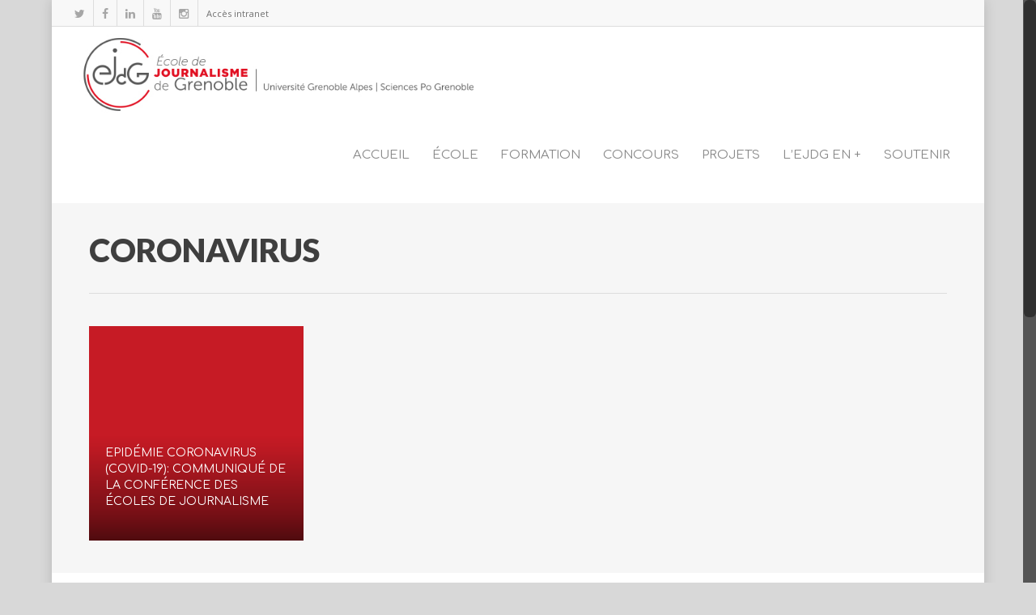

--- FILE ---
content_type: text/html; charset=UTF-8
request_url: http://www.ejdg.fr/index.php/tag/coronavirus/
body_size: 38796
content:
<!doctype html>


<html lang="fr-FR" >
<head>

<!-- Meta Tags -->
<meta http-equiv="Content-Type" content="text/html; charset=UTF-8" />


	<meta name="viewport" content="width=device-width, initial-scale=1, maximum-scale=1, user-scalable=0" />

	

<!--Shortcut icon-->
	<link rel="shortcut icon" href="http://www.ejdg.fr/wp-content/uploads/favicon.png" />


<title> coronavirus |  EJdG</title>

<link rel="alternate" type="application/rss+xml" title="EJdG &raquo; Flux" href="http://www.ejdg.fr/index.php/feed/" />
<link rel="alternate" type="application/rss+xml" title="EJdG &raquo; Flux des commentaires" href="http://www.ejdg.fr/index.php/comments/feed/" />
<link rel="alternate" type="application/rss+xml" title="EJdG &raquo; Flux de l’étiquette coronavirus" href="http://www.ejdg.fr/index.php/tag/coronavirus/feed/" />
<meta property='og:site_name' content='EJdG'/><meta property='og:url' content='http://www.ejdg.fr/index.php/2020/03/20/epidemie-coronavirus-covid-19-communique-de-la-conference-des-ecoles-de-journalisme/'/>		<script type="text/javascript">
			window._wpemojiSettings = {"baseUrl":"https:\/\/s.w.org\/images\/core\/emoji\/72x72\/","ext":".png","source":{"concatemoji":"http:\/\/www.ejdg.fr\/wp-includes\/js\/wp-emoji-release.min.js?ver=4.4.34"}};
			!function(e,n,t){var a;function i(e){var t=n.createElement("canvas"),a=t.getContext&&t.getContext("2d"),i=String.fromCharCode;return!(!a||!a.fillText)&&(a.textBaseline="top",a.font="600 32px Arial","flag"===e?(a.fillText(i(55356,56806,55356,56826),0,0),3e3<t.toDataURL().length):"diversity"===e?(a.fillText(i(55356,57221),0,0),t=a.getImageData(16,16,1,1).data,a.fillText(i(55356,57221,55356,57343),0,0),(t=a.getImageData(16,16,1,1).data)[0],t[1],t[2],t[3],!0):("simple"===e?a.fillText(i(55357,56835),0,0):a.fillText(i(55356,57135),0,0),0!==a.getImageData(16,16,1,1).data[0]))}function o(e){var t=n.createElement("script");t.src=e,t.type="text/javascript",n.getElementsByTagName("head")[0].appendChild(t)}t.supports={simple:i("simple"),flag:i("flag"),unicode8:i("unicode8"),diversity:i("diversity")},t.DOMReady=!1,t.readyCallback=function(){t.DOMReady=!0},t.supports.simple&&t.supports.flag&&t.supports.unicode8&&t.supports.diversity||(a=function(){t.readyCallback()},n.addEventListener?(n.addEventListener("DOMContentLoaded",a,!1),e.addEventListener("load",a,!1)):(e.attachEvent("onload",a),n.attachEvent("onreadystatechange",function(){"complete"===n.readyState&&t.readyCallback()})),(a=t.source||{}).concatemoji?o(a.concatemoji):a.wpemoji&&a.twemoji&&(o(a.twemoji),o(a.wpemoji)))}(window,document,window._wpemojiSettings);
		</script>
		<style type="text/css">
img.wp-smiley,
img.emoji {
	display: inline !important;
	border: none !important;
	box-shadow: none !important;
	height: 1em !important;
	width: 1em !important;
	margin: 0 .07em !important;
	vertical-align: -0.1em !important;
	background: none !important;
	padding: 0 !important;
}
</style>
<link rel='stylesheet' id='contact-form-7-css'  href='http://www.ejdg.fr/wp-content/plugins/contact-form-7/includes/css/styles.css?ver=4.4.2' type='text/css' media='all' />
<link rel='stylesheet' id='sb_instagram_styles-css'  href='http://www.ejdg.fr/wp-content/plugins/instagram-feed/css/sb-instagram.css?ver=1.3.11' type='text/css' media='all' />
<link rel='stylesheet' id='sb_instagram_icons-css'  href='//netdna.bootstrapcdn.com/font-awesome/4.2.0/css/font-awesome.min.css?1&#038;ver=4.2.0' type='text/css' media='all' />
<link rel='stylesheet' id='mediaelement-css'  href='http://www.ejdg.fr/wp-includes/js/mediaelement/mediaelementplayer.min.css?ver=2.18.1' type='text/css' media='all' />
<link rel='stylesheet' id='wp-mediaelement-css'  href='http://www.ejdg.fr/wp-includes/js/mediaelement/wp-mediaelement.css?ver=4.4.34' type='text/css' media='all' />
<link rel='stylesheet' id='rgs-css'  href='http://www.ejdg.fr/wp-content/themes/salient/css/rgs.css?ver=6.0.1' type='text/css' media='all' />
<link rel='stylesheet' id='font-awesome-css'  href='http://www.ejdg.fr/wp-content/themes/salient/css/font-awesome.min.css?ver=4.4.34' type='text/css' media='all' />
<link rel='stylesheet' id='main-styles-css'  href='http://www.ejdg.fr/wp-content/themes/salient-child/style.css?ver=7.0.7' type='text/css' media='all' />
<link rel='stylesheet' id='magnific-css'  href='http://www.ejdg.fr/wp-content/themes/salient/css/magnific.css?ver=6.2' type='text/css' media='all' />
<!--[if lt IE 9]>
<link rel='stylesheet' id='nectar-ie8-css'  href='http://www.ejdg.fr/wp-content/themes/salient/css/ie8.css?ver=4.4.34' type='text/css' media='all' />
<![endif]-->
<link rel='stylesheet' id='responsive-css'  href='http://www.ejdg.fr/wp-content/themes/salient/css/responsive.css?ver=7.0.7' type='text/css' media='all' />
<link rel='stylesheet' id='select2-css'  href='http://www.ejdg.fr/wp-content/themes/salient/css/select2.css?ver=6.2' type='text/css' media='all' />
<link rel='stylesheet' id='skin-ascend-css'  href='http://www.ejdg.fr/wp-content/themes/salient/css/ascend.css?ver=7.0.1' type='text/css' media='all' />
<link rel='stylesheet' id='js_composer_front-css'  href='http://www.ejdg.fr/wp-content/plugins/js_composer_salient/assets/css/js_composer.min.css?ver=4.10' type='text/css' media='all' />
<link rel='stylesheet' id='redux-google-fonts-salient_redux-css'  href='http://fonts.googleapis.com/css?family=Comfortaa%3A400%7COpen+Sans%3A400%2C700%2C300%7CLato%3A900%2C700%2C400italic&#038;subset=latin&#038;ver=1671120238' type='text/css' media='all' />
<script type='text/javascript' src='http://www.ejdg.fr/wp-includes/js/jquery/jquery.js?ver=1.11.3'></script>
<script type='text/javascript' src='http://www.ejdg.fr/wp-includes/js/jquery/jquery-migrate.min.js?ver=1.2.1'></script>
<script type='text/javascript' src='http://www.ejdg.fr/wp-content/themes/salient/js/modernizr.js?ver=2.6.2'></script>
<script type='text/javascript' src='http://www.ejdg.fr/wp-content/plugins/js_composer_salient/assets/lib/bower/progress-circle/ProgressCircle.min.js?ver=4.4.34'></script>
<script type='text/javascript' src='http://www.ejdg.fr/wp-content/plugins/js_composer_salient/assets/lib/vc_chart/jquery.vc_chart.min.js?ver=4.4.34'></script>
<link rel='https://api.w.org/' href='http://www.ejdg.fr/wp-json/' />
<link rel="EditURI" type="application/rsd+xml" title="RSD" href="http://www.ejdg.fr/xmlrpc.php?rsd" />
<link rel="wlwmanifest" type="application/wlwmanifest+xml" href="http://www.ejdg.fr/wp-includes/wlwmanifest.xml" /> 
<meta name="generator" content="WordPress 4.4.34" />
<style type="text/css">body a{color:#be0d0d;}#header-outer:not([data-lhe="animated_underline"]) header#top nav > ul > li > a:hover,#header-outer:not([data-lhe="animated_underline"]) header#top nav .sf-menu > li.sfHover > a,header#top nav > ul > li.button_bordered > a:hover,#header-outer:not([data-lhe="animated_underline"]) header#top nav .sf-menu li.current-menu-item > a,header#top nav .sf-menu li.current_page_item > a .sf-sub-indicator i,header#top nav .sf-menu li.current_page_ancestor > a .sf-sub-indicator i,#header-outer:not([data-lhe="animated_underline"]) header#top nav .sf-menu li.current_page_ancestor > a,#header-outer:not([data-lhe="animated_underline"]) header#top nav .sf-menu li.current-menu-ancestor > a,#header-outer:not([data-lhe="animated_underline"]) header#top nav .sf-menu li.current_page_item > a,body header#top nav .sf-menu li.current_page_item > a .sf-sub-indicator [class^="icon-"],header#top nav .sf-menu li.current_page_ancestor > a .sf-sub-indicator [class^="icon-"],.sf-menu li ul li.sfHover > a .sf-sub-indicator [class^="icon-"],ul.sf-menu > li > a:hover > .sf-sub-indicator i,ul.sf-menu > li > a:active > .sf-sub-indicator i,ul.sf-menu > li.sfHover > a > .sf-sub-indicator i,.sf-menu ul li.current_page_item > a,.sf-menu ul li.current-menu-ancestor > a,.sf-menu ul li.current_page_ancestor > a,.sf-menu ul a:focus,.sf-menu ul a:hover,.sf-menu ul a:active,.sf-menu ul li:hover > a,.sf-menu ul li.sfHover > a,.sf-menu li ul li a:hover,.sf-menu li ul li.sfHover > a,#footer-outer a:hover,.recent-posts .post-header a:hover,article.post .post-header a:hover,article.result a:hover,article.post .post-header h2 a,.single article.post .post-meta a:hover,.comment-list .comment-meta a:hover,label span,.wpcf7-form p span,.icon-3x[class^="icon-"],.icon-3x[class*=" icon-"],.icon-tiny[class^="icon-"],body .circle-border,article.result .title a,.home .blog-recent .col .post-header a:hover,.home .blog-recent .col .post-header h3 a,#single-below-header a:hover,header#top #logo:hover,.sf-menu > li.current_page_ancestor > a > .sf-sub-indicator [class^="icon-"],.sf-menu > li.current-menu-ancestor > a > .sf-sub-indicator [class^="icon-"],body #mobile-menu li.open > a [class^="icon-"],.pricing-column h3,.pricing-table[data-style="flat-alternative"] .pricing-column.accent-color h4,.pricing-table[data-style="flat-alternative"] .pricing-column.accent-color .interval,.comment-author a:hover,.project-attrs li i,#footer-outer #copyright li a i:hover,.col:hover > [class^="icon-"].icon-3x.accent-color.alt-style.hovered,.col:hover > [class*=" icon-"].icon-3x.accent-color.alt-style.hovered,#header-outer .widget_shopping_cart .cart_list a,.woocommerce .star-rating,.woocommerce-page table.cart a.remove,.woocommerce form .form-row .required,.woocommerce-page form .form-row .required,body #header-secondary-outer #social a:hover i,.woocommerce ul.products li.product .price,body .twitter-share:hover i,.twitter-share.hovered i,body .linkedin-share:hover i,.linkedin-share.hovered i,body .google-plus-share:hover i,.google-plus-share.hovered i,.pinterest-share:hover i,.pinterest-share.hovered i,.facebook-share:hover i,.facebook-share.hovered i,.woocommerce-page ul.products li.product .price,.nectar-milestone .number.accent-color,header#top nav > ul > li.megamenu > ul > li > a:hover,header#top nav > ul > li.megamenu > ul > li.sfHover > a,body #portfolio-nav a:hover i,span.accent-color,.nectar-love:hover i,.nectar-love.loved i,.portfolio-items .nectar-love:hover i,.portfolio-items .nectar-love.loved i,body .hovered .nectar-love i,header#top nav ul #search-btn a:hover span,header#top nav ul .slide-out-widget-area-toggle a:hover span,#search-outer #search #close a span:hover,.carousel-wrap[data-full-width="true"] .carousel-heading a:hover i,#search-outer .ui-widget-content li:hover a .title,#search-outer .ui-widget-content .ui-state-hover .title,#search-outer .ui-widget-content .ui-state-focus .title,.portfolio-filters-inline .container ul li a.active,body [class^="icon-"].icon-default-style,.svg-icon-holder[data-color="accent-color"],.team-member a.accent-color:hover,.ascend .comment-list .reply a,.wpcf7-form .wpcf7-not-valid-tip,.text_on_hover.product .add_to_cart_button,.blog-recent[data-style="minimal"] .col > span,.blog-recent[data-style="title_only"] .col:hover .post-header .title,.woocommerce-checkout-review-order-table .product-info .amount,.tabbed[data-style="minimal"] > ul li a.active-tab,.masonry.classic_enhanced article.post .post-meta a:hover i,.masonry.classic_enhanced article.post .post-meta .icon-salient-heart-2.loved,.single #single-meta ul li:not(.meta-share-count):hover i,.single #single-meta ul li:not(.meta-share-count):hover a,.single #single-meta ul li:not(.meta-share-count):hover span,.single #single-meta ul li.meta-share-count .nectar-social a:hover i,#project-meta #single-meta ul li > a,#project-meta ul li.meta-share-count .nectar-social a:hover i,#project-meta ul li:not(.meta-share-count):hover i,#project-meta ul li:not(.meta-share-count):hover span{color:#be0d0d!important;}.col:not(#post-area):not(.span_12):not(#sidebar):hover [class^="icon-"].icon-3x.accent-color.alt-style.hovered,body .col:not(#post-area):not(.span_12):not(#sidebar):hover a [class*=" icon-"].icon-3x.accent-color.alt-style.hovered,.ascend #header-outer:not(.transparent) .cart-outer:hover .cart-menu-wrap:not(.has_products) .icon-salient-cart{color:#be0d0d!important;}.orbit-wrapper div.slider-nav span.right,.orbit-wrapper div.slider-nav span.left,.flex-direction-nav a,.jp-play-bar,.jp-volume-bar-value,.jcarousel-prev:hover,.jcarousel-next:hover,.portfolio-items .col[data-default-color="true"] .work-item:not(.style-3) .work-info-bg,.portfolio-items .col[data-default-color="true"] .bottom-meta,.portfolio-filters a,.portfolio-filters #sort-portfolio,.project-attrs li span,.progress li span,.nectar-progress-bar span,#footer-outer #footer-widgets .col .tagcloud a:hover,#sidebar .widget .tagcloud a:hover,article.post .more-link span:hover,article.post.quote .post-content .quote-inner,article.post.link .post-content .link-inner,#pagination .next a:hover,#pagination .prev a:hover,.comment-list .reply a:hover,input[type=submit]:hover,input[type="button"]:hover,#footer-outer #copyright li a.vimeo:hover,#footer-outer #copyright li a.behance:hover,.toggle.open h3 a,.tabbed > ul li a.active-tab,[class*=" icon-"],.icon-normal,.bar_graph li span,.nectar-button[data-color-override="false"].regular-button,.nectar-button.tilt.accent-color,body .swiper-slide .button.transparent_2 a.primary-color:hover,#footer-outer #footer-widgets .col input[type="submit"],.carousel-prev:hover,.carousel-next:hover,.blog-recent .more-link span:hover,.post-tags a:hover,.pricing-column.highlight h3,.pricing-table[data-style="flat-alternative"] .pricing-column.highlight h3 .highlight-reason,.pricing-table[data-style="flat-alternative"] .pricing-column.accent-color:before,#to-top:hover,#to-top.dark:hover,body[data-button-style="rounded"] #to-top:after,#pagination a.page-numbers:hover,#pagination span.page-numbers.current,.single-portfolio .facebook-share a:hover,.single-portfolio .twitter-share a:hover,.single-portfolio .pinterest-share a:hover,.single-post .facebook-share a:hover,.single-post .twitter-share a:hover,.single-post .pinterest-share a:hover,.mejs-controls .mejs-time-rail .mejs-time-current,.mejs-controls .mejs-volume-button .mejs-volume-slider .mejs-volume-current,.mejs-controls .mejs-horizontal-volume-slider .mejs-horizontal-volume-current,article.post.quote .post-content .quote-inner,article.post.link .post-content .link-inner,article.format-status .post-content .status-inner,article.post.format-aside .aside-inner,body #header-secondary-outer #social li a.behance:hover,body #header-secondary-outer #social li a.vimeo:hover,#sidebar .widget:hover [class^="icon-"].icon-3x,.woocommerce-page div[data-project-style="text_on_hover"] .single_add_to_cart_button,article.post.quote .content-inner .quote-inner .whole-link,.masonry.classic_enhanced article.post.quote.wide_tall .post-content a:hover .quote-inner,.masonry.classic_enhanced article.post.link.wide_tall .post-content a:hover .link-inner,.iosSlider .prev_slide:hover,.iosSlider .next_slide:hover,body [class^="icon-"].icon-3x.alt-style.accent-color,body [class*=" icon-"].icon-3x.alt-style.accent-color,#slide-out-widget-area,#slide-out-widget-area-bg.fullscreen,#header-outer .widget_shopping_cart a.button,body[data-button-style="rounded"] .wpb_wrapper .twitter-share:before,body[data-button-style="rounded"] .wpb_wrapper .twitter-share.hovered:before,body[data-button-style="rounded"] .wpb_wrapper .facebook-share:before,body[data-button-style="rounded"] .wpb_wrapper .facebook-share.hovered:before,body[data-button-style="rounded"] .wpb_wrapper .google-plus-share:before,body[data-button-style="rounded"] .wpb_wrapper .google-plus-share.hovered:before,body[data-button-style="rounded"] .wpb_wrapper .nectar-social:hover > *:before,body[data-button-style="rounded"] .wpb_wrapper .pinterest-share:before,body[data-button-style="rounded"] .wpb_wrapper .pinterest-share.hovered:before,body[data-button-style="rounded"] .wpb_wrapper .linkedin-share:before,body[data-button-style="rounded"] .wpb_wrapper .linkedin-share.hovered:before,#header-outer a.cart-contents .cart-wrap span,.swiper-slide .button.solid_color a,.swiper-slide .button.solid_color_2 a,.portfolio-filters,button[type=submit]:hover,#buddypress button:hover,#buddypress a.button:hover,#buddypress ul.button-nav li.current a,header#top nav ul .slide-out-widget-area-toggle a:hover i.lines,header#top nav ul .slide-out-widget-area-toggle a:hover i.lines:after,header#top nav ul .slide-out-widget-area-toggle a:hover i.lines:before,#buddypress a.button:focus,.text_on_hover.product a.added_to_cart,.woocommerce div.product .woocommerce-tabs .full-width-content ul.tabs li a:after,.woocommerce div[data-project-style="text_on_hover"] .cart .quantity input.minus,.woocommerce div[data-project-style="text_on_hover"] .cart .quantity input.plus,.woocommerce .span_4 input[type="submit"].checkout-button,.portfolio-filters-inline[data-color-scheme="accent-color"],body[data-fancy-form-rcs="1"] [type="radio"]:checked + label:after,.select2-container .select2-choice:hover,.select2-dropdown-open .select2-choice,header#top nav > ul > li.button_solid_color > a:before,#header-outer.transparent header#top nav > ul > li.button_solid_color > a:before,.tabbed[data-style="minimal"] > ul li a:after,.twentytwenty-handle,.twentytwenty-horizontal .twentytwenty-handle:before,.twentytwenty-horizontal .twentytwenty-handle:after,.twentytwenty-vertical .twentytwenty-handle:before,.twentytwenty-vertical .twentytwenty-handle:after,.masonry.classic_enhanced .posts-container article .meta-category a:hover,.masonry.classic_enhanced .posts-container article .video-play-button,.bottom_controls #portfolio-nav .controls li a i:after,.bottom_controls #portfolio-nav ul:first-child li#all-items a:hover i,.nectar_video_lightbox.nectar-button[data-color="default-accent-color"],.nectar_video_lightbox.nectar-button[data-color="transparent-accent-color"]:hover,.testimonial_slider[data-style="multiple_visible"][data-color*="accent-color"] .flickity-page-dots .dot.is-selected:before,.testimonial_slider[data-style="multiple_visible"][data-color*="accent-color"] blockquote.is-selected p,.nectar-recent-posts-slider .container .strong span:before,#page-header-bg[data-post-hs="default_minimal"] .inner-wrap > a:hover,.single .heading-title[data-header-style="default_minimal"] .meta-category a:hover,body.single-post .sharing-default-minimal .nectar-love.loved,.nectar-fancy-box:after{background-color:#be0d0d!important;}.col:hover > [class^="icon-"].icon-3x:not(.alt-style).accent-color.hovered,.col:hover > [class*=" icon-"].icon-3x:not(.alt-style).accent-color.hovered,body .nectar-button.see-through-2[data-hover-color-override="false"]:hover,.col:not(#post-area):not(.span_12):not(#sidebar):hover [class^="icon-"].icon-3x:not(.alt-style).accent-color.hovered,.col:not(#post-area):not(.span_12):not(#sidebar):hover a [class*=" icon-"].icon-3x:not(.alt-style).accent-color.hovered{background-color:#be0d0d!important;}.bottom_controls #portfolio-nav ul:first-child li#all-items a:hover i{box-shadow:-.6em 0 #be0d0d,-.6em .6em #be0d0d,.6em 0 #be0d0d,.6em -.6em #be0d0d,0 -.6em #be0d0d,-.6em -.6em #be0d0d,0 .6em #be0d0d,.6em .6em #be0d0d;}.tabbed > ul li a.active-tab,body[data-form-style="minimal"] label:after,body .recent_projects_widget a:hover img,.recent_projects_widget a:hover img,#sidebar #flickr a:hover img,body .nectar-button.see-through-2[data-hover-color-override="false"]:hover,#footer-outer #flickr a:hover img,body[data-button-style="rounded"] .wpb_wrapper .twitter-share:before,body[data-button-style="rounded"] .wpb_wrapper .twitter-share.hovered:before,body[data-button-style="rounded"] .wpb_wrapper .facebook-share:before,body[data-button-style="rounded"] .wpb_wrapper .facebook-share.hovered:before,body[data-button-style="rounded"] .wpb_wrapper .google-plus-share:before,body[data-button-style="rounded"] .wpb_wrapper .google-plus-share.hovered:before,body[data-button-style="rounded"] .wpb_wrapper .nectar-social:hover > *:before,body[data-button-style="rounded"] .wpb_wrapper .pinterest-share:before,body[data-button-style="rounded"] .wpb_wrapper .pinterest-share.hovered:before,body[data-button-style="rounded"] .wpb_wrapper .linkedin-share:before,body[data-button-style="rounded"] .wpb_wrapper .linkedin-share.hovered:before,#featured article .post-title a:hover,#header-outer[data-lhe="animated_underline"] header#top nav > ul > li > a:after,body #featured article .post-title a:hover,div.wpcf7-validation-errors,body[data-fancy-form-rcs="1"] [type="radio"]:checked + label:before,body[data-fancy-form-rcs="1"] [type="radio"]:checked + label:after,body[data-fancy-form-rcs="1"] input[type="checkbox"]:checked + label > span,.select2-container .select2-choice:hover,.select2-dropdown-open .select2-choice,#header-outer:not(.transparent) header#top nav > ul > li.button_bordered > a:hover:before,.single #single-meta ul li:not(.meta-share-count):hover a,.single #project-meta ul li:not(.meta-share-count):hover a{border-color:#be0d0d!important;}.default-loading-icon:before{border-top-color:#be0d0d!important;}#header-outer a.cart-contents span:before{border-color:transparent #be0d0d!important;}body .col:not(#post-area):not(.span_12):not(#sidebar):hover .hovered .circle-border,body #sidebar .widget:hover .circle-border,body .testimonial_slider[data-style="multiple_visible"][data-color*="accent-color"] blockquote .bottom-arrow:after,body .dark .testimonial_slider[data-style="multiple_visible"][data-color*="accent-color"] blockquote .bottom-arrow:after,.portfolio-items[data-ps="6"] .bg-overlay,.portfolio-items[data-ps="6"].no-masonry .bg-overlay{border-color:#be0d0d;}.gallery a:hover img{border-color:#be0d0d!important;}@media only screen and (min-width :1px) and (max-width :1000px){body #featured article .post-title > a{background-color:#be0d0d;}body #featured article .post-title > a{border-color:#be0d0d;}}.nectar-button.regular-button.extra-color-1,.nectar-button.tilt.extra-color-1{background-color:#be0d0d!important;}.icon-3x[class^="icon-"].extra-color-1:not(.alt-style),.icon-tiny[class^="icon-"].extra-color-1,.icon-3x[class*=" icon-"].extra-color-1:not(.alt-style),body .icon-3x[class*=" icon-"].extra-color-1:not(.alt-style) .circle-border,.woocommerce-page table.cart a.remove,#header-outer .widget_shopping_cart .cart_list li a.remove,#header-outer .woocommerce.widget_shopping_cart .cart_list li a.remove,.nectar-milestone .number.extra-color-1,span.extra-color-1,.team-member ul.social.extra-color-1 li a,.stock.out-of-stock,body [class^="icon-"].icon-default-style.extra-color-1,.team-member a.extra-color-1:hover,.pricing-table[data-style="flat-alternative"] .pricing-column.highlight.extra-color-1 h3,.pricing-table[data-style="flat-alternative"] .pricing-column.extra-color-1 h4,.pricing-table[data-style="flat-alternative"] .pricing-column.extra-color-1 .interval,.svg-icon-holder[data-color="extra-color-1"]{color:#be0d0d!important;}.col:hover > [class^="icon-"].icon-3x.extra-color-1:not(.alt-style),.col:hover > [class*=" icon-"].icon-3x.extra-color-1:not(.alt-style).hovered,body .swiper-slide .button.transparent_2 a.extra-color-1:hover,body .col:not(#post-area):not(.span_12):not(#sidebar):hover [class^="icon-"].icon-3x.extra-color-1:not(.alt-style).hovered,body .col:not(#post-area):not(#sidebar):not(.span_12):hover a [class*=" icon-"].icon-3x.extra-color-1:not(.alt-style).hovered,#sidebar .widget:hover [class^="icon-"].icon-3x.extra-color-1:not(.alt-style),.portfolio-filters-inline[data-color-scheme="extra-color-1"],.pricing-table[data-style="flat-alternative"] .pricing-column.extra-color-1:before,.pricing-table[data-style="flat-alternative"] .pricing-column.highlight.extra-color-1 h3 .highlight-reason,.nectar-button.nectar_video_lightbox[data-color="default-extra-color-1"],.nectar_video_lightbox.nectar-button[data-color="transparent-extra-color-1"]:hover,.testimonial_slider[data-style="multiple_visible"][data-color*="extra-color-1"] .flickity-page-dots .dot.is-selected:before,.testimonial_slider[data-style="multiple_visible"][data-color*="extra-color-1"] blockquote.is-selected p,.nectar-fancy-box[data-color="extra-color-1"]:after{background-color:#be0d0d!important;}body [class^="icon-"].icon-3x.alt-style.extra-color-1,body [class*=" icon-"].icon-3x.alt-style.extra-color-1,[class*=" icon-"].extra-color-1.icon-normal,.extra-color-1.icon-normal,.bar_graph li span.extra-color-1,.nectar-progress-bar span.extra-color-1,#header-outer .widget_shopping_cart a.button,.woocommerce ul.products li.product .onsale,.woocommerce-page ul.products li.product .onsale,.woocommerce span.onsale,.woocommerce-page span.onsale,.woocommerce-page table.cart a.remove:hover,.swiper-slide .button.solid_color a.extra-color-1,.swiper-slide .button.solid_color_2 a.extra-color-1,.toggle.open.extra-color-1 h3 a{background-color:#be0d0d!important;}.col:hover > [class^="icon-"].icon-3x.extra-color-1.alt-style.hovered,.col:hover > [class*=" icon-"].icon-3x.extra-color-1.alt-style.hovered,.no-highlight.extra-color-1 h3,.col:not(#post-area):not(.span_12):not(#sidebar):hover [class^="icon-"].icon-3x.extra-color-1.alt-style.hovered,body .col:not(#post-area):not(.span_12):not(#sidebar):hover a [class*=" icon-"].icon-3x.extra-color-1.alt-style.hovered{color:#be0d0d!important;}body .col:not(#post-area):not(.span_12):not(#sidebar):hover .extra-color-1.hovered .circle-border,.woocommerce-page table.cart a.remove,#header-outer .woocommerce.widget_shopping_cart .cart_list li a.remove,#header-outer .woocommerce.widget_shopping_cart .cart_list li a.remove,body #sidebar .widget:hover .extra-color-1 .circle-border,.woocommerce-page table.cart a.remove,body .testimonial_slider[data-style="multiple_visible"][data-color*="extra-color-1"] blockquote .bottom-arrow:after,body .dark .testimonial_slider[data-style="multiple_visible"][data-color*="extra-color-1"] blockquote .bottom-arrow:after{border-color:#be0d0d;}.pricing-column.highlight.extra-color-1 h3{background-color:#be0d0d!important;}.nectar-button.regular-button.extra-color-2,.nectar-button.tilt.extra-color-2{background-color:#be0d0d!important;}.icon-3x[class^="icon-"].extra-color-2:not(.alt-style),.icon-3x[class*=" icon-"].extra-color-2:not(.alt-style),.icon-tiny[class^="icon-"].extra-color-2,body .icon-3x[class*=" icon-"].extra-color-2 .circle-border,.nectar-milestone .number.extra-color-2,span.extra-color-2,.team-member ul.social.extra-color-2 li a,body [class^="icon-"].icon-default-style.extra-color-2,.team-member a.extra-color-2:hover,.pricing-table[data-style="flat-alternative"] .pricing-column.highlight.extra-color-2 h3,.pricing-table[data-style="flat-alternative"] .pricing-column.extra-color-2 h4,.pricing-table[data-style="flat-alternative"] .pricing-column.extra-color-2 .interval,.svg-icon-holder[data-color="extra-color-2"]{color:#be0d0d!important;}.col:hover > [class^="icon-"].icon-3x.extra-color-2:not(.alt-style).hovered,.col:hover > [class*=" icon-"].icon-3x.extra-color-2:not(.alt-style).hovered,body .swiper-slide .button.transparent_2 a.extra-color-2:hover,.col:not(#post-area):not(.span_12):not(#sidebar):hover [class^="icon-"].icon-3x.extra-color-2:not(.alt-style).hovered,.col:not(#post-area):not(.span_12):not(#sidebar):hover a [class*=" icon-"].icon-3x.extra-color-2:not(.alt-style).hovered,#sidebar .widget:hover [class^="icon-"].icon-3x.extra-color-2:not(.alt-style),.pricing-table[data-style="flat-alternative"] .pricing-column.highlight.extra-color-2 h3 .highlight-reason,.nectar-button.nectar_video_lightbox[data-color="default-extra-color-2"],.nectar_video_lightbox.nectar-button[data-color="transparent-extra-color-2"]:hover,.testimonial_slider[data-style="multiple_visible"][data-color*="extra-color-2"] .flickity-page-dots .dot.is-selected:before,.testimonial_slider[data-style="multiple_visible"][data-color*="extra-color-2"] blockquote.is-selected p,.nectar-fancy-box[data-color="extra-color-2"]:after{background-color:#be0d0d!important;}body [class^="icon-"].icon-3x.alt-style.extra-color-2,body [class*=" icon-"].icon-3x.alt-style.extra-color-2,[class*=" icon-"].extra-color-2.icon-normal,.extra-color-2.icon-normal,.bar_graph li span.extra-color-2,.nectar-progress-bar span.extra-color-2,.woocommerce .product-wrap .add_to_cart_button.added,.woocommerce-message,.woocommerce-error,.woocommerce-info,.woocommerce .widget_price_filter .ui-slider .ui-slider-range,.woocommerce-page .widget_price_filter .ui-slider .ui-slider-range,.swiper-slide .button.solid_color a.extra-color-2,.swiper-slide .button.solid_color_2 a.extra-color-2,.toggle.open.extra-color-2 h3 a,.portfolio-filters-inline[data-color-scheme="extra-color-2"],.pricing-table[data-style="flat-alternative"] .pricing-column.extra-color-2:before{background-color:#be0d0d!important;}.col:hover > [class^="icon-"].icon-3x.extra-color-2.alt-style.hovered,.col:hover > [class*=" icon-"].icon-3x.extra-color-2.alt-style.hovered,.no-highlight.extra-color-2 h3,.col:not(#post-area):not(.span_12):not(#sidebar):hover [class^="icon-"].icon-3x.extra-color-2.alt-style.hovered,body .col:not(#post-area):not(.span_12):not(#sidebar):hover a [class*=" icon-"].icon-3x.extra-color-2.alt-style.hovered{color:#be0d0d!important;}body .col:not(#post-area):not(.span_12):not(#sidebar):hover .extra-color-2.hovered .circle-border,body #sidebar .widget:hover .extra-color-2 .circle-border,body .testimonial_slider[data-style="multiple_visible"][data-color*="extra-color-2"] blockquote .bottom-arrow:after,body .dark .testimonial_slider[data-style="multiple_visible"][data-color*="extra-color-2"] blockquote .bottom-arrow:after{border-color:#be0d0d;}.pricing-column.highlight.extra-color-2 h3{background-color:#be0d0d!important;}.nectar-button.regular-button.extra-color-3,.nectar-button.tilt.extra-color-3{background-color:#be0d0d!important;}.icon-3x[class^="icon-"].extra-color-3:not(.alt-style),.icon-3x[class*=" icon-"].extra-color-3:not(.alt-style),.icon-tiny[class^="icon-"].extra-color-3,body .icon-3x[class*=" icon-"].extra-color-3 .circle-border,.nectar-milestone .number.extra-color-3,span.extra-color-3,.team-member ul.social.extra-color-3 li a,body [class^="icon-"].icon-default-style.extra-color-3,.team-member a.extra-color-3:hover,.pricing-table[data-style="flat-alternative"] .pricing-column.highlight.extra-color-3 h3,.pricing-table[data-style="flat-alternative"] .pricing-column.extra-color-3 h4,.pricing-table[data-style="flat-alternative"] .pricing-column.extra-color-3 .interval,.svg-icon-holder[data-color="extra-color-3"]{color:#be0d0d!important;}.col:hover > [class^="icon-"].icon-3x.extra-color-3:not(.alt-style).hovered,.col:hover > [class*=" icon-"].icon-3x.extra-color-3:not(.alt-style).hovered,body .swiper-slide .button.transparent_2 a.extra-color-3:hover,.col:not(#post-area):not(.span_12):not(#sidebar):hover [class^="icon-"].icon-3x.extra-color-3:not(.alt-style).hovered,.col:not(#post-area):not(.span_12):not(#sidebar):hover a [class*=" icon-"].icon-3x.extra-color-3:not(.alt-style).hovered,#sidebar .widget:hover [class^="icon-"].icon-3x.extra-color-3:not(.alt-style),.portfolio-filters-inline[data-color-scheme="extra-color-3"],.pricing-table[data-style="flat-alternative"] .pricing-column.extra-color-3:before,.pricing-table[data-style="flat-alternative"] .pricing-column.highlight.extra-color-3 h3 .highlight-reason,.nectar-button.nectar_video_lightbox[data-color="default-extra-color-3"],.nectar_video_lightbox.nectar-button[data-color="transparent-extra-color-3"]:hover,.testimonial_slider[data-style="multiple_visible"][data-color*="extra-color-3"] .flickity-page-dots .dot.is-selected:before,.testimonial_slider[data-style="multiple_visible"][data-color*="extra-color-3"] blockquote.is-selected p,.nectar-fancy-box[data-color="extra-color-3"]:after{background-color:#be0d0d!important;}body [class^="icon-"].icon-3x.alt-style.extra-color-3,body [class*=" icon-"].icon-3x.alt-style.extra-color-3,.extra-color-3.icon-normal,[class*=" icon-"].extra-color-3.icon-normal,.bar_graph li span.extra-color-3,.nectar-progress-bar span.extra-color-3,.swiper-slide .button.solid_color a.extra-color-3,.swiper-slide .button.solid_color_2 a.extra-color-3,.toggle.open.extra-color-3 h3 a{background-color:#be0d0d!important;}.col:hover > [class^="icon-"].icon-3x.extra-color-3.alt-style.hovered,.col:hover > [class*=" icon-"].icon-3x.extra-color-3.alt-style.hovered,.no-highlight.extra-color-3 h3,.col:not(#post-area):not(.span_12):not(#sidebar):hover [class^="icon-"].icon-3x.extra-color-3.alt-style.hovered,body .col:not(#post-area):not(.span_12):not(#sidebar):hover a [class*=" icon-"].icon-3x.extra-color-3.alt-style.hovered{color:#be0d0d!important;}body .col:not(#post-area):not(.span_12):not(#sidebar):hover .extra-color-3.hovered .circle-border,body #sidebar .widget:hover .extra-color-3 .circle-border,body .testimonial_slider[data-style="multiple_visible"][data-color*="extra-color-3"] blockquote .bottom-arrow:after,body .dark .testimonial_slider[data-style="multiple_visible"][data-color*="extra-color-3"] blockquote .bottom-arrow:after{border-color:#be0d0d;}.pricing-column.highlight.extra-color-3 h3{background-color:#be0d0d!important;}html .container-wrap,.project-title,html .ascend .container-wrap,html .ascend .project-title,html body .vc_text_separator div,html .carousel-wrap[data-full-width="true"] .carousel-heading,html .carousel-wrap span.left-border,html .carousel-wrap span.right-border,html #page-header-wrap,html .page-header-no-bg,html #full_width_portfolio .project-title.parallax-effect,html .portfolio-items .col,html .page-template-template-portfolio-php .portfolio-items .col.span_3,html .page-template-template-portfolio-php .portfolio-items .col.span_4{background-color:#ececec;}html body,body h1,body h2,body h3,body h4,body h5,body h6{color:#3f3f3f;}#project-meta .nectar-love{color:#3f3f3f!important;}.full-width-section > .col.span_12.dark,.full-width-content > .col.span_12.dark{color:#676767;}.full-width-section > .col.span_12.dark h1,.full-width-content > .col.span_12.dark h1,.full-width-section > .col.span_12.dark h2,.full-width-content > .col.span_12.dark h2,.full-width-section > .col.span_12.dark h3,.full-width-content > .col.span_12.dark h3,.full-width-section > .col.span_12.dark h4,.full-width-content > .col.span_12.dark h4,.full-width-section > .col.span_12.dark h5,.full-width-content > .col.span_12.dark h5,.full-width-section > .col.span_12.dark h6,.full-width-content > .col.span_12.dark h6{color:#444;}#footer-outer{background-color:#ffffff!important;}#footer-outer #footer-widgets{border-bottom:none!important;}#footer-outer #footer-widgets .col ul li{border-bottom:1px solid rgba(0,0,0,0.1)!important;}#footer-outer #footer-widgets .col .widget_recent_comments ul li{background-color:rgba(0,0,0,0.07)!important;border-bottom:0!important;}#footer-outer,#footer-outer a{color:#CCCCCC!important;}#footer-outer .widget h4,#footer-outer .col .widget_recent_entries span,#footer-outer .col .recent_posts_extra_widget .post-widget-text span{color:#777777!important;}#footer-outer #copyright,body{border:none!important;background-color:#ffffff!important;}#footer-outer #copyright li a i,#footer-outer #copyright p{color:#777777!important;}#footer-outer #copyright{border-top:1px solid rgba(255,255,255,0.18)!important;}#call-to-action{background-color:#ffffff!important;}#call-to-action span{color:#ffffff!important;}body #slide-out-widget-area-bg{background-color:rgba(0,0,0,0.4);}</style><style type="text/css"> body{background-image:url("");background-position:;background-repeat:;background-color:#d8d8d8!important;background-attachment:;background-size:cover;-moz-background-size:cover;-webkit-background-size:cover;-o-background-size:cover;}</style><style type="text/css"> #header-outer{padding-top:10px;}#header-outer #logo img{height:100px;}header#top nav > ul > li > a{padding-bottom:50px;padding-top:40px;}#header-outer .cart-menu{padding-bottom:50px;padding-top:50px;}header#top nav > ul li#search-btn,header#top nav > ul li.slide-out-widget-area-toggle{padding-bottom:39px;padding-top:40px;}header#top .sf-menu > li.sfHover > ul{top:20px;}.sf-sub-indicator{height:20px;}#header-space{height:154px;}body[data-smooth-scrolling="1"] #full_width_portfolio .project-title.parallax-effect{top:154px;}body.single-product div.product .product_title{padding-right:0;}@media only screen and (min-width:1000px){body:not(.ascend)[data-slide-out-widget-area="true"] #header-outer[data-has-menu="false"][data-permanent-transparent="false"] header#top,body.ascend[data-slide-out-widget-area="true"] #header-outer[data-has-menu="false"][data-permanent-transparent="false"][data-full-width="false"] header#top{padding-bottom:10px;}}@media only screen and (max-width:1000px){body header#top #logo img,#header-outer[data-permanent-transparent="false"] #logo .dark-version{height:24px!important;}header#top .col.span_9{min-height:48px;line-height:28px;}}body #header-outer,body[data-header-color="dark"] #header-outer{background-color:rgba(255,255,255,100);}.nectar-slider-loading .loading-icon,.portfolio-loading,#ajax-loading-screen .loading-icon,.loading-icon,.pp_loaderIcon{background-image:url("");}@media only screen and (min-width:1000px) and (max-width:1300px){.nectar-slider-wrap[data-full-width="true"] .swiper-slide .content h2,.nectar-slider-wrap[data-full-width="boxed-full-width"] .swiper-slide .content h2,.full-width-content .vc_span12 .swiper-slide .content h2{font-size:45px!important;line-height:51px!important;}.nectar-slider-wrap[data-full-width="true"] .swiper-slide .content p,.nectar-slider-wrap[data-full-width="boxed-full-width"] .swiper-slide .content p,.full-width-content .vc_span12 .swiper-slide .content p{font-size:18px!important;line-height:31.2px!important;}}@media only screen and (min-width :690px) and (max-width :1000px){.nectar-slider-wrap[data-full-width="true"] .swiper-slide .content h2,.nectar-slider-wrap[data-full-width="boxed-full-width"] .swiper-slide .content h2,.full-width-content .vc_span12 .swiper-slide .content h2{font-size:33px!important;line-height:39px!important;}.nectar-slider-wrap[data-full-width="true"] .swiper-slide .content p,.nectar-slider-wrap[data-full-width="boxed-full-width"] .swiper-slide .content p,.full-width-content .vc_span12 .swiper-slide .content p{font-size:13.2px!important;line-height:24px!important;}}@media only screen and (max-width :690px){.nectar-slider-wrap[data-full-width="true"][data-fullscreen="false"] .swiper-slide .content h2,.nectar-slider-wrap[data-full-width="boxed-full-width"][data-fullscreen="false"] .swiper-slide .content h2,.full-width-content .vc_span12 .nectar-slider-wrap[data-fullscreen="false"] .swiper-slide .content h2{font-size:15px!important;line-height:21px!important;}.nectar-slider-wrap[data-full-width="true"][data-fullscreen="false"] .swiper-slide .content p,.nectar-slider-wrap[data-full-width="boxed-full-width"][data-fullscreen="false"] .swiper-slide .content p,.full-width-content .vc_span12 .nectar-slider-wrap[data-fullscreen="false"] .swiper-slide .content p{font-size:10px!important;line-height:17.52px!important;}}#mobile-menu #mobile-search,header#top nav ul #search-btn{display:none!important;}@media only screen and (min-width:1000px){.container,.woocommerce-tabs .full-width-content .tab-container,.nectar-recent-posts-slider .flickity-page-dots{max-width:1425px;width:100%;margin:0 auto;padding:0 90px;}body .container .page-submenu.stuck .container:not(.tab-container),.nectar-recent-posts-slider .flickity-page-dots{padding:0 90px!important;}.swiper-slide .content{padding:0 90px;}body .container .container:not(.tab-container):not(.recent-post-container){width:100%!important;padding:0!important;}body .carousel-heading .container{padding:0 10px!important;}body .carousel-heading .container .carousel-next{right:10px;}body .carousel-heading .container .carousel-prev{right:35px;}.carousel-wrap[data-full-width="true"] .carousel-heading a.portfolio-page-link{left:90px;}.carousel-wrap[data-full-width="true"] .carousel-heading{margin-left:-20px;margin-right:-20px;}.carousel-wrap[data-full-width="true"] .carousel-next{right:90px!important;}.carousel-wrap[data-full-width="true"] .carousel-prev{right:115px!important;}.carousel-wrap[data-full-width="true"]{padding:0!important;}.carousel-wrap[data-full-width="true"] .caroufredsel_wrapper{padding:20px!important;}#search-outer #search #close a{right:90px;}#boxed,#boxed #header-outer,#boxed #header-secondary-outer,#boxed #slide-out-widget-area-bg.fullscreen,#boxed #page-header-bg[data-parallax="1"],#boxed #featured,body[data-footer-reveal="1"] #boxed #footer-outer,#boxed .orbit > div,#boxed #featured article,.ascend #boxed #search-outer{max-width:1400px!important;width:90%!important;min-width:980px;}body[data-hhun="1"] #boxed #header-outer:not(.detached),body[data-hhun="1"] #boxed #header-secondary-outer{width:100%!important;}#boxed #search-outer #search #close a{right:0!important;}#boxed .container{width:92%;padding:0;}#boxed #footer-outer #footer-widgets,#boxed #footer-outer #copyright{padding-left:0;padding-right:0;}#boxed .carousel-wrap[data-full-width="true"] .carousel-heading a.portfolio-page-link{left:35px;}#boxed .carousel-wrap[data-full-width="true"] .carousel-next{right:35px!important;}#boxed .carousel-wrap[data-full-width="true"] .carousel-prev{right:60px!important;}}.pagination-navigation{-webkit-filter:url("http://www.ejdg.fr/index.php/2020/03/20/epidemie-coronavirus-covid-19-communique-de-la-conference-des-ecoles-de-journalisme/#goo");filter:url("http://www.ejdg.fr/index.php/2020/03/20/epidemie-coronavirus-covid-19-communique-de-la-conference-des-ecoles-de-journalisme/#goo");}</style><style type="text/css"> body,.toggle h3 a,body .ui-widget,table,.bar_graph li span strong,#slide-out-widget-area .tagcloud a,#search-results .result .title span,.woocommerce ul.products li.product h3,.woocommerce-page ul.products li.product h3,.row .col.section-title .nectar-love span,body .nectar-love span,body .nectar-social .nectar-love .nectar-love-count,body .carousel-heading h2,.sharing-default-minimal .nectar-social .social-text,body .sharing-default-minimal .nectar-love{font-family:Open Sans;font-size:13px;line-height:19px;font-weight:400;}.bold,strong,b{font-family:Open Sans;font-weight:600;}.nectar-fancy-ul ul li .icon-default-style[class^="icon-"]{line-height:19px!important;}header#top nav > ul > li > a{font-family:Comfortaa;text-transform:uppercase;letter-spacing:0;font-size:15px;line-height:21px;font-weight:400;}#header-outer[data-lhe="animated_underline"] header#top nav > ul > li > a,header#top nav > ul > li.button_solid_color > a,body #header-outer.transparent header#top nav > ul > li.button_solid_color > a,#header-outer[data-lhe="animated_underline"] header#top nav > ul > li.button_solid_color > a{margin-left:13px!important;margin-right:13px!important;}#header-outer[data-lhe="default"] header#top nav > ul > li > a{padding-left:13px;padding-right:13px;}header#top nav > ul > li.button_solid_color > a,body #header-outer.transparent header#top nav > ul > li.button_solid_color > a,#header-outer[data-lhe="animated_underline"] header#top nav > ul > li.button_solid_color > a{padding-left:23px!important;padding-right:23px!important;}header#top nav > ul > li.button_solid_color > a:before,#header-outer.transparent header#top nav > ul > li.button_solid_color > a:before{height:26px;}header#top nav > ul > li.button_bordered > a:before,#header-outer.transparent header#top nav > ul > li.button_bordered > a:before{height:36px;}header#top .sf-menu li ul li a,#header-secondary-outer nav > ul > li > a,#header-secondary-outer ul ul li a,#header-outer .widget_shopping_cart .cart_list a{font-family:Open Sans;font-size:15px;line-height:14px;font-weight:400;}@media only screen and (min-width :1px) and (max-width :1000px){header#top .sf-menu a{font-family:Open Sans!important;font-size:14px!important;}}#page-header-bg h1,body h1,body .row .col.section-title h1,.full-width-content .recent-post-container .inner-wrap h2{font-family:Lato;text-transform:uppercase;letter-spacing:0;font-size:28px;line-height:32px;font-weight:900;}@media only screen and (max-width:1300px) and (min-width:1000px){body .row .col.section-title h1,body h1,.full-width-content .recent-post-container .inner-wrap h2{font-size:19.6px;line-height:22.4px;}}@media only screen and (max-width:1000px) and (min-width:690px){body .row .col.section-title h1,body h1{font-size:18.2px;line-height:20.8px;}.full-width-content .recent-post-container .inner-wrap h2{font-size:16.8px;line-height:19.2px;}}@media only screen and (max-width:690px){body .row .col.section-title h1,body h1{font-size:16.8px;line-height:19.2px;}.full-width-content .recent-post-container .inner-wrap h2{font-size:12.6px;line-height:14.4px;}}#page-header-bg h2,body h2,article.post .post-header h2,article.post.quote .post-content h2,article.post.link .post-content h2,article.post.format-status .post-content h2,#call-to-action span,.woocommerce .full-width-tabs #reviews h3,.row .col.section-title h2{font-family:Open Sans;text-transform:uppercase;font-size:23px;line-height:27px;font-weight:700;}@media only screen and (max-width:1300px) and (min-width:1000px){body h2{font-size:19.55px;line-height:22.95px;}.row .span_2 h2,.row .span_3 h2,.row .span_4 h2,.row .vc_col-sm-2 h2,.row .vc_col-sm-3 h2,.row .vc_col-sm-4 h2{font-size:16.1px;line-height:18.9px;}}@media only screen and (max-width:690px){.col h2{font-size:13.8px;line-height:16.2px;}}body h3,.row .col h3,.toggle h3 a,.ascend #respond h3,.ascend h3#comments,.woocommerce ul.products li.product.text_on_hover h3,.masonry.classic_enhanced .masonry-blog-item h3.title{font-family:Open Sans;font-size:21px;line-height:32px;font-weight:400;}@media only screen and (min-width:1000px){.ascend .comments-section .comment-wrap.full-width-section > h3,.blog_next_prev_buttons[data-post-header-style="default_minimal"] .col h3{font-size:35.7px!important;line-height:43.7px!important;}.masonry.classic_enhanced .masonry-blog-item.large_featured h3.title{font-size:31.5px!important;line-height:48px!important;}}@media only screen and (min-width:1300px) and (max-width:1500px){body .portfolio-items.constrain-max-cols.masonry-items .col.elastic-portfolio-item h3{font-size:17.85px!important;line-height:27.2px;}}@media only screen and (max-width:1300px) and (min-width:1000px),(max-width:690px){.row .span_2 h3,.row .span_3 h3,.row .span_4 h3,.row .vc_col-sm-2 h3,.row .vc_col-sm-3 h3,.row .vc_col-sm-4 h3{font-size:14.7px;line-height:22.4px;}}body h4,.row .col h4,.portfolio-items .work-meta h4,.portfolio-items .col.span_3 .work-meta h4,#respond h3,h3#comments,.portfolio-items[data-ps="6"] .work-meta h4{font-family:Open Sans;font-size:20px;line-height:30px;font-weight:400;}@media only screen and (min-width:690px){.portfolio-items[data-ps="6"] .wide_tall .work-meta h4{font-size:34px!important;line-height:42px!important;}}body h5,.row .col h5,.portfolio-items .work-item.style-3-alt p{font-family:Open Sans;font-size:18px;line-height:28px;font-weight:400;}body .wpb_column > .wpb_wrapper > .morphing-outline .inner > h5{font-size:25px!important;}body h6,.row .col h6{font-family:Open Sans;font-size:16px;line-height:27px;font-weight:400;}body i,body em,.masonry.meta_overlaid article.post .post-header .meta-author > span,#post-area.masonry.meta_overlaid article.post .post-meta .date,#post-area.masonry.meta_overlaid article.post.quote .quote-inner .author,#post-area.masonry.meta_overlaid article.post.link .post-content .destination{}form label,.woocommerce-checkout-review-order-table .product-info .amount,.woocommerce-checkout-review-order-table .product-info .product-quantity,.nectar-progress-bar p,.nectar-progress-bar span strong i,.nectar-progress-bar span strong,.testimonial_slider blockquote span{font-family:Open Sans;font-size:15px!important;line-height:14px;}.nectar-dropcap{font-family:Open Sans;font-size:15px!important;line-height:14px;}body #page-header-bg h1,html body .row .col.section-title h1,.nectar-box-roll .overlaid-content h1{font-family:Lato;text-transform:uppercase;font-size:40px;line-height:40px;font-weight:900;}@media only screen and (min-width:690px) and (max-width:1000px){#page-header-bg .span_6 h1,.overlaid-content h1{font-size:28px!important;line-height:32px!important;}}@media only screen and (min-width:1000px) and (max-width:1300px){#page-header-bg .span_6 h1,.nectar-box-roll .overlaid-content h1{font-size:34px;line-height:34px;}}@media only screen and (min-width:1300px) and (max-width:1500px){#page-header-bg .span_6 h1,.nectar-box-roll .overlaid-content h1{font-size:36px;line-height:36px;}}@media only screen and (max-width:690px){#page-header-bg.fullscreen-header .span_6 h1,.overlaid-content h1{font-size:18px!important;line-height:18px!important;}}body #page-header-bg .span_6 span.subheader,body .row .col.section-title > span,.nectar-box-roll .overlaid-content .subheader{font-family:Lato;text-transform:initial;font-size:18px;line-height:16px;font-weight:700;}@media only screen and (min-width:1000px) and (max-width:1300px){body #page-header-bg:not(.fullscreen-header) .span_6 span.subheader,body .row .col.section-title > span{font-size:14.4px;line-height:12.8px;}}@media only screen and (min-width:690px) and (max-width:1000px){body #page-header-bg.fullscreen-header .span_6 span.subheader,.overlaid-content .subheader{font-size:16.2px!important;line-height:14.4px!important;}}@media only screen and (max-width:690px){body #page-header-bg.fullscreen-header .span_6 span.subheader,.overlaid-content .subheader{font-size:12.6px!important;line-height:11.2px!important;}}body #slide-out-widget-area .inner .off-canvas-menu-container li a,body #slide-out-widget-area.fullscreen .inner .off-canvas-menu-container li a{font-family:Open Sans;font-size:14px;line-height:14px;}@media only screen and (min-width:690px) and (max-width:1000px){body #slide-out-widget-area.fullscreen .inner .off-canvas-menu-container li a{font-size:12.6px!important;line-height:12.6px!important;}}@media only screen and (max-width:690px){body #slide-out-widget-area.fullscreen .inner .off-canvas-menu-container li a{font-size:9.8px!important;line-height:9.8px!important;}}#slide-out-widget-area .menuwrapper li small{font-family:Open Sans;font-size:15px;line-height:14px;font-weight:400;}@media only screen and (min-width:690px) and (max-width:1000px){#slide-out-widget-area .menuwrapper li small{font-size:13.5px!important;line-height:12.6px!important;}}@media only screen and (max-width:690px){#slide-out-widget-area .menuwrapper li small{font-size:10.5px!important;line-height:9.8px!important;}}.swiper-slide .content h2{font-family:Open Sans;text-transform:uppercase;font-weight:300;}@media only screen and (min-width:1000px) and (max-width:1300px){body .nectar-slider-wrap[data-full-width="true"] .swiper-slide .content h2,body .nectar-slider-wrap[data-full-width="boxed-full-width"] .swiper-slide .content h2,body .full-width-content .vc_span12 .swiper-slide .content h2{font-size:;line-height:;}}@media only screen and (min-width:690px) and (max-width:1000px){body .nectar-slider-wrap[data-full-width="true"] .swiper-slide .content h2,body .nectar-slider-wrap[data-full-width="boxed-full-width"] .swiper-slide .content h2,body .full-width-content .vc_span12 .swiper-slide .content h2{font-size:;line-height:;}}@media only screen and (max-width:690px){body .nectar-slider-wrap[data-full-width="true"] .swiper-slide .content h2,body .nectar-slider-wrap[data-full-width="boxed-full-width"] .swiper-slide .content h2,body .full-width-content .vc_span12 .swiper-slide .content h2{font-size:;line-height:;}}#featured article .post-title h2 span,.swiper-slide .content p,#portfolio-filters-inline #current-category,body .vc_text_separator div{font-family:Lato;text-transform:none;font-weight:400;font-style:italic}#portfolio-filters-inline ul{line-height:;}.swiper-slide .content p.transparent-bg span{}@media only screen and (min-width:1000px) and (max-width:1300px){.nectar-slider-wrap[data-full-width="true"] .swiper-slide .content p,.nectar-slider-wrap[data-full-width="boxed-full-width"] .swiper-slide .content p,.full-width-content .vc_span12 .swiper-slide .content p{font-size:;line-height:;}}@media only screen and (min-width:690px) and (max-width:1000px){.nectar-slider-wrap[data-full-width="true"] .swiper-slide .content p,.nectar-slider-wrap[data-full-width="boxed-full-width"] .swiper-slide .content p,.full-width-content .vc_span12 .swiper-slide .content p{font-size:;line-height:;}}@media only screen and (max-width:690px){body .nectar-slider-wrap[data-full-width="true"] .swiper-slide .content p,body .nectar-slider-wrap[data-full-width="boxed-full-width"] .swiper-slide .content p,body .full-width-content .vc_span12 .swiper-slide .content p{font-size:;line-height:;}}.testimonial_slider blockquote,.testimonial_slider blockquote span,blockquote{font-family:Open Sans;font-size:14px;line-height:20px;font-weight:400;}#footer-outer .widget h4,#sidebar h4,#call-to-action .container a,.uppercase,.nectar-button,body .widget_calendar table th,body #footer-outer #footer-widgets .col .widget_calendar table th,.swiper-slide .button a,header#top nav > ul > li.megamenu > ul > li > a,.carousel-heading h2,body .gform_wrapper .top_label .gfield_label,body .vc_pie_chart .wpb_pie_chart_heading,#infscr-loading div,#page-header-bg .author-section a,.ascend input[type="submit"],.ascend button[type="submit"],.widget h4,.text-on-hover-wrap .categories a,.text_on_hover.product .add_to_cart_button,.woocommerce-page div[data-project-style="text_on_hover"] .single_add_to_cart_button,.woocommerce div[data-project-style="text_on_hover"] .cart .quantity input.qty,.woocommerce-page #respond input#submit,.meta_overlaid article.post .post-header h2,.meta_overlaid article.post.quote .post-content h2,.meta_overlaid article.post.link .post-content h2,.meta_overlaid article.post.format-status .post-content h2,.meta_overlaid article .meta-author a,.pricing-column.highlight h3 .highlight-reason,.blog-recent[data-style="minimal"] .col > span,.masonry.classic_enhanced .posts-container article .meta-category a,.nectar-recent-posts-slider .container .strong,#page-header-bg[data-post-hs="default_minimal"] .inner-wrap > a,.single .heading-title[data-header-style="default_minimal"] .meta-category a,.nectar-fancy-box .link-text{font-family:Comfortaa;text-transform:uppercase!important;letter-spacing:0;font-size:16px;font-weight:400;}.team-member h4,.row .col.section-title p,.row .col.section-title span,#page-header-bg .subheader,.nectar-milestone .subject,.testimonial_slider blockquote span{font-family:Open Sans;font-size:14px;font-weight:400;}article.post .post-meta .month{line-height:8px!important;}</style><meta name="generator" content="Powered by Visual Composer - drag and drop page builder for WordPress."/>
<!--[if lte IE 9]><link rel="stylesheet" type="text/css" href="http://www.ejdg.fr/wp-content/plugins/js_composer_salient/assets/css/vc_lte_ie9.min.css" media="screen"><![endif]--><!--[if IE  8]><link rel="stylesheet" type="text/css" href="http://www.ejdg.fr/wp-content/plugins/js_composer_salient/assets/css/vc-ie8.min.css" media="screen"><![endif]--><link rel="dns-prefetch" href="//platform.twitter.com" />

<meta name="twitter:card" content="summary" /><meta name="twitter:title" content="Étiquette&nbsp;: coronavirus" />
<noscript><style type="text/css"> .wpb_animate_when_almost_visible { opacity: 1; }</style></noscript><meta name="twitter:partner" content="tfwp" />






<!-- Piwik -->
<script type="text/javascript">
  var _paq = _paq || [];
  _paq.push(["setDomains", ["*.ejdg-t.sciencespo-grenoble.fr","*.www.ejdg.fr"]]);
  _paq.push(['trackPageView']);
  _paq.push(['enableLinkTracking']);
  (function() {
    var u="//piwik.sciencespo-grenoble.fr/";
    _paq.push(['setTrackerUrl', u+'piwik.php']);
    _paq.push(['setSiteId', '6']);
    var d=document, g=d.createElement('script'), s=d.getElementsByTagName('script')[0];
    g.type='text/javascript'; g.async=true; g.defer=true; g.src=u+'piwik.js'; s.parentNode.insertBefore(g,s);
  })();
</script>
<noscript><p><img src="//piwik.sciencespo-grenoble.fr/piwik.php?idsite=6" style="border:0;" alt="" /></p></noscript>
<!-- End Piwik Code -->

<!-- Matomo -->
<script type="text/javascript">
  var _paq = window._paq || [];
  /* tracker methods like "setCustomDimension" should be called before "trackPageView" */
  _paq.push(['trackPageView']);
  _paq.push(['enableLinkTracking']);
  (function() {
    var u="//matomo.sciencespo-grenoble.fr/";
    _paq.push(['setTrackerUrl', u+'matomo.php']);
    _paq.push(['setSiteId', '7']);
    var d=document, g=d.createElement('script'), s=d.getElementsByTagName('script')[0];
    g.type='text/javascript'; g.async=true; g.defer=true; g.src=u+'matomo.js'; s.parentNode.insertBefore(g,s);
  })();
</script>
<!-- End Matomo Code -->



</head>


<body class="archive tag tag-coronavirus tag-18 ascend nectar-auto-lightbox wpb-js-composer js-comp-ver-4.10 vc_responsive" data-footer-reveal="false" data-footer-reveal-shadow="none" data-cae="linear" data-cad="650" data-aie="none" data-ls="magnific" data-apte="standard" data-hhun="0" data-fancy-form-rcs="1" data-form-style="default" data-is="minimal" data-button-style="default" data-header-inherit-rc="false" data-header-search="false" data-animated-anchors="true" data-ajax-transitions="true" data-full-width-header="true" data-slide-out-widget-area="true" data-loading-animation="none" data-bg-header="false" data-ext-responsive="true" data-header-resize="0" data-header-color="light" data-transparent-header="false" data-smooth-scrolling="1" data-permanent-transparent="false" data-responsive="1" >

 

<div id="boxed">

	<div id="header-secondary-outer" data-full-width="true" data-permanent-transparent="false" >
		<div class="container">
			<nav>
									<ul id="social">
						 <li><a target="_blank" href="https://twitter.com/EJDGrenoble"><i class="icon-twitter"></i> </a></li> 						 <li><a target="_blank" href="https://www.facebook.com/Ecole-de-journalisme-de-Grenoble-EJDG-100971539995498/"><i class="icon-facebook"></i> </a></li> 																		 <li><a target="_blank" href="https://www.linkedin.com/groups/4905273"><i class="icon-linkedin"></i> </a></li> 						 <li><a target="_blank" href="https://www.youtube.com/channel/UC27mQ9Boignbr71GORiR9hg"><i class="icon-youtube"></i> </a></li> 																																										 <li><a target="_blank" href="https://www.instagram.com/ejdgrenoble/"><i class="icon-instagram"></i></a></li> 																																									</ul>
								
									<ul class="sf-menu">	
				   	   <li id="menu-item-869" class="menu-item menu-item-type-custom menu-item-object-custom menu-item-869"><a href="https://sites.google.com/a/iepg.fr/journalisme/">Accès intranet</a></li>
				    </ul>
								
			</nav>
		</div>
	</div>

 <div id="header-space" data-header-mobile-fixed='1'></div> 

<div id="header-outer" data-has-menu="true"  data-mobile-fixed="1" data-ptnm="false" data-lhe="default" data-user-set-bg="#ffffff" data-format="default" data-permanent-transparent="false" data-cart="false" data-transparency-option="0" data-shrink-num="6" data-full-width="true" data-using-secondary="1" data-using-logo="1" data-logo-height="100" data-m-logo-height="24" data-padding="10" data-header-resize="0">
	
		
	<header id="top">
		
		<div class="container">
			
			<div class="row">
				  
				<div class="col span_3">
					
					<a id="logo" href="http://www.ejdg.fr" >
						
						<img class="stnd default-logo" alt="EJdG" src="http://www.ejdg.fr/wp-content/uploads/logo-final-base-rouge-1.jpg" /><img class="retina-logo " alt="EJdG" src="http://www.ejdg.fr/wp-content/uploads/logo-final-rouge-1.jpg" /> 
					</a>

				</div><!--/span_3-->
				
				<div class="col span_9 col_last">
					
										
											<div class="slide-out-widget-area-toggle">
							<div> <a href="#sidewidgetarea" class="closed"> <i class="icon-reorder"></i> </a> </div> 
       					</div>
										
					<nav>
						<ul class="buttons" data-user-set-ocm="1">
							<li id="search-btn"><div><a href="#searchbox"><span class="icon-salient-search" aria-hidden="true"></span></a></div> </li>
						
															<li class="slide-out-widget-area-toggle">
									<div> <a href="#sidewidgetarea" class="closed"> <span> <i class="lines-button x2"> <i class="lines"></i> </i> </span> </a> </div> 
       							</li>
													</ul>
						<ul class="sf-menu">	
							<li id="menu-item-64" class="menu-item menu-item-type-post_type menu-item-object-page menu-item-64"><a href="http://www.ejdg.fr/">ACCUEIL</a></li>
<li id="menu-item-9" class="menu-item menu-item-type-post_type menu-item-object-page menu-item-has-children menu-item-9"><a href="http://www.ejdg.fr/index.php/lecole-ejdg/">éCOLE</a>
<ul class="sub-menu">
	<li id="menu-item-2037" class="menu-item menu-item-type-post_type menu-item-object-page menu-item-2037"><a href="http://www.ejdg.fr/index.php/lecole-ejdg/etudier-le-journalisme-a-grenoble/">Un cadre privilégié</a></li>
	<li id="menu-item-2040" class="menu-item menu-item-type-post_type menu-item-object-page menu-item-2040"><a href="http://www.ejdg.fr/index.php/lecole-ejdg/notre-projet-pedagogique/">Le projet pédagogique</a></li>
	<li id="menu-item-2039" class="menu-item menu-item-type-post_type menu-item-object-page menu-item-2039"><a href="http://www.ejdg.fr/index.php/lecole-ejdg/lecole-de-journalisme-et-ceux-qui-laniment/">Les enseignants</a></li>
	<li id="menu-item-2038" class="menu-item menu-item-type-post_type menu-item-object-page menu-item-2038"><a href="http://www.ejdg.fr/index.php/lecole-ejdg/le-double-diplome-comment-ca-marche/">Le double diplôme</a></li>
</ul>
</li>
<li id="menu-item-14" class="menu-item menu-item-type-post_type menu-item-object-page menu-item-has-children menu-item-14"><a href="http://www.ejdg.fr/index.php/le-cursus/">FORMATION</a>
<ul class="sub-menu">
	<li id="menu-item-2041" class="menu-item menu-item-type-post_type menu-item-object-page menu-item-2041"><a href="http://www.ejdg.fr/index.php/le-cursus/organisation-des-enseignements/">L&rsquo;organisation des études</a></li>
	<li id="menu-item-2042" class="menu-item menu-item-type-post_type menu-item-object-page menu-item-2042"><a href="http://www.ejdg.fr/index.php/le-cursus/la-deuxieme-annee/">Les spécialités</a></li>
	<li id="menu-item-2043" class="menu-item menu-item-type-post_type menu-item-object-page menu-item-2043"><a href="http://www.ejdg.fr/index.php/le-cursus/les-medias-ecole-la-mise-en-situation/">Les médias école</a></li>
	<li id="menu-item-2044" class="menu-item menu-item-type-post_type menu-item-object-page menu-item-2044"><a href="http://www.ejdg.fr/index.php/le-cursus/les-stages/">Les stages</a></li>
</ul>
</li>
<li id="menu-item-17" class="menu-item menu-item-type-post_type menu-item-object-page menu-item-has-children menu-item-17"><a href="http://www.ejdg.fr/index.php/le-concours/">CONCOURS</a>
<ul class="sub-menu">
	<li id="menu-item-2046" class="menu-item menu-item-type-post_type menu-item-object-page menu-item-2046"><a href="http://www.ejdg.fr/index.php/le-concours/les-epreuves-ecrites/">Le dossier de candidature</a></li>
	<li id="menu-item-2047" class="menu-item menu-item-type-post_type menu-item-object-page menu-item-2047"><a href="http://www.ejdg.fr/index.php/le-concours/entretien/">L&rsquo;entretien</a></li>
	<li id="menu-item-2045" class="menu-item menu-item-type-post_type menu-item-object-page menu-item-2045"><a href="http://www.ejdg.fr/index.php/le-concours/comment-reussir-le-concours/">Bien vous préparer</a></li>
</ul>
</li>
<li id="menu-item-1600" class="menu-item menu-item-type-post_type menu-item-object-page menu-item-1600"><a href="http://www.ejdg.fr/index.php/projets/">Projets</a></li>
<li id="menu-item-20" class="menu-item menu-item-type-post_type menu-item-object-page menu-item-20"><a href="http://www.ejdg.fr/index.php/en-plus/">L&rsquo;EJdG en +</a></li>
<li id="menu-item-30" class="menu-item menu-item-type-post_type menu-item-object-page menu-item-30"><a href="http://www.ejdg.fr/index.php/soutenir/">SOUTENIR</a></li>
						</ul>
						
					</nav>
					
				</div><!--/span_9-->
			
			</div><!--/row-->
			
		</div><!--/container-->
		
	</header>
	
	
	<div class="ns-loading-cover"></div>		
	

</div><!--/header-outer-->


<div id="search-outer" class="nectar">
		
	<div id="search">
	  	 
		<div class="container">
		  	 	
		     <div id="search-box">
		     	
		     	<div class="col span_12">
			      	<form action="http://www.ejdg.fr" method="GET">
			      		<input type="text" name="s"  value="Start Typing..." data-placeholder="Start Typing..." />
			      	</form>
			      	<span><i>Press enter to begin your search</i></span>		        </div><!--/span_12-->
			      
		     </div><!--/search-box-->
		     
		     <div id="close"><a href="#"><span class="icon-salient-x" aria-hidden="true"></span></a></div>
		     
		 </div><!--/container-->
	    
	</div><!--/search-->
	  
</div><!--/search-outer--> 

<div id="mobile-menu" data-mobile-fixed="1">
	
	<div class="container">
		<ul>
			<li><a href="">No menu assigned!</a></li>		
		</ul>
	</div>
	
</div>


<div id="ajax-loading-screen" data-disable-fade-on-click="1" data-effect="standard" data-method="standard">
	
			<span class="loading-icon none"> 
			<span class="default-loading-icon spin"></span> 
		</span>
	</div>

<div id="ajax-content-wrap">





			

	   			 <div class="row page-header-no-bg" data-alignment="left">
			    	<div class="container">	
						<div class="col span_12 section-title">
							<span class="subheader">Tag</span>
							<h1>  coronavirus</h1>
						</div>
					</div>

				</div> 


   			
<div class="container-wrap">
		
	<div class="container main-content">
		
		<div class="row">
			
			<div id="post-area" class="col span_12 col_last masonry meta_overlaid "> <div class="posts-container"  data-load-animation="fade_in">					
					
<article id="post-1861" class="regular post-1861 post type-post status-publish format-image hentry category-actualites category-actualites-ecole tag-cej tag-concours tag-coronavirus tag-ejdg post_format-post-format-image">

	<div class="inner-wrap animated">

		<div class="post-content">
			
							
								
				<div class="post-meta no-img">
					
										
					<div class="date">
						20 mars 2020					</div><!--/date-->
					
													
				</div><!--/post-meta-->
				
						
			<div class="content-inner">
				
				<a href="http://www.ejdg.fr/index.php/2020/03/20/epidemie-coronavirus-covid-19-communique-de-la-conference-des-ecoles-de-journalisme/"><span class="post-featured-img"><img src="http://www.ejdg.fr/wp-content/themes/salient/img/no-portfolio-item-tiny.jpg" alt="no image added yet." /></span></a>				
									<div class="article-content-wrap">
						<div class="post-header">
							<h2 class="title"> <a href="http://www.ejdg.fr/index.php/2020/03/20/epidemie-coronavirus-covid-19-communique-de-la-conference-des-ecoles-de-journalisme/">Epidémie coronavirus (covid-19): communiqué de la conférence des écoles de journalisme </a> </h2>
							<span class="meta-author"><span>By</span> <a href="http://www.ejdg.fr/index.php/author/gilles-bastin/" title="Articles par Gilles Bastin" rel="author">Gilles Bastin</a></span> <span class="meta-category">| <a href="http://www.ejdg.fr/index.php/category/actualites/">Actualités</a>, <a href="http://www.ejdg.fr/index.php/category/actualites/actualites-ecole/">Les actualités de l'EJdG</a></span> <span class="meta-comment-count">| <a href="http://www.ejdg.fr/index.php/2020/03/20/epidemie-coronavirus-covid-19-communique-de-la-conference-des-ecoles-de-journalisme/#respond">
							No Comments</a></span>
						</div><!--/post-header-->
					
					</div><!--article-content-wrap-->
				
								
			   
								
									
			</div><!--/content-inner-->
			
		</div><!--/post-content-->

	</div><!--/inner-wrap-->
		
</article><!--/article-->	
								
				</div><!--/posts container-->
				
							
			</div><!--/span_9-->
			
						
		</div><!--/row-->
		
	</div><!--/container-->

</div><!--/container-wrap-->
	

<div id="footer-outer" data-midnight="light" data-using-widget-area="true">
	
	
			
	<div id="footer-widgets">
		
		<div class="container">
			
			<div class="row">
				
								
				<div class="col span_4">
				      <!-- Footer widget area 1 -->
		              <div id="black-studio-tinymce-3" class="widget widget_black_studio_tinymce"><div class="textwidget"><h4 style="text-align: right;">L'EJdG est un double-diplôme porté par</h4></div></div>				</div><!--/span_3-->
				
				<div class="col span_4">
					 <!-- Footer widget area 2 -->
		             <div id="black-studio-tinymce-2" class="widget widget_black_studio_tinymce"><div class="textwidget"><p style="text-align: center;"><img src="[data-uri]" alt="" /> <img class="img-fluid d-inline-block align-top alignnone" src="https://www.sciencespo-grenoble.fr/sites/default/files/logo_sciences_po-grenoble.svg" alt="Accueil" width="197" height="169" /></p>
<p style="text-align: center;"><a href="http://www.ejdg.fr/index.php/credits/">Crédits</a>            |             <a href="http://www.ejdg.fr/index.php/mentions-legales/">Mentions légales</a>           |         <a href="http://www.ejdg.fr/index.php/contacts/">Contacts</a></p>
</div></div>				     
				</div><!--/span_3-->
				
									<div class="col span_4">
						 <!-- Footer widget area 3 -->
			              <div id="black-studio-tinymce-4" class="widget widget_black_studio_tinymce"><div class="textwidget"><p style="text-align: left; padding-left: 60px;"><span style="color: #000000;">Ecole de Journalisme de Grenoble<br />
Institut de la communication et des médias<br />
11 avenue du 8 mai 1945<br />
38130 Echirolles<br />
<a style="color: #000000;" href="mailto:contact@ejdg.fr">contact@ejdg.fr</a></span></p>
</div></div>					     
					</div><!--/span_3-->
								
								
			</div><!--/row-->
			
		</div><!--/container-->
	
	</div><!--/footer-widgets-->
	
	
	
		<div class="row" id="copyright">
			
			<div class="container">
				
				<div class="col span_5">
					
											<p>&copy; 2026 EJdG. Ecole de Journalisme de Grenoble. Tous droits réservés 2016 </p>
										
				</div><!--/span_5-->
				
				<div class="col span_7 col_last">
					<ul id="social">
																																																																																																																							</ul>
				</div><!--/span_7-->
			
			</div><!--/container-->
			
		</div><!--/row-->
		
		
</div><!--/footer-outer-->



	<div id="slide-out-widget-area-bg" class="slide-out-from-right light"></div>
	<div id="slide-out-widget-area" class="slide-out-from-right" data-back-txt="Back">

		
		<div class="inner">

		  <a class="slide_out_area_close" href="#"><span class="icon-salient-x icon-default-style"></span></a>


		   		 	 <div class="off-canvas-menu-container">
		  		<ul class="menu">
					    <li class="menu-item menu-item-type-post_type menu-item-object-page menu-item-64"><a href="http://www.ejdg.fr/">ACCUEIL</a></li>
<li class="menu-item menu-item-type-post_type menu-item-object-page menu-item-has-children menu-item-9"><a href="http://www.ejdg.fr/index.php/lecole-ejdg/">éCOLE</a>
<ul class="sub-menu">
	<li class="menu-item menu-item-type-post_type menu-item-object-page menu-item-2037"><a href="http://www.ejdg.fr/index.php/lecole-ejdg/etudier-le-journalisme-a-grenoble/">Un cadre privilégié</a></li>
	<li class="menu-item menu-item-type-post_type menu-item-object-page menu-item-2040"><a href="http://www.ejdg.fr/index.php/lecole-ejdg/notre-projet-pedagogique/">Le projet pédagogique</a></li>
	<li class="menu-item menu-item-type-post_type menu-item-object-page menu-item-2039"><a href="http://www.ejdg.fr/index.php/lecole-ejdg/lecole-de-journalisme-et-ceux-qui-laniment/">Les enseignants</a></li>
	<li class="menu-item menu-item-type-post_type menu-item-object-page menu-item-2038"><a href="http://www.ejdg.fr/index.php/lecole-ejdg/le-double-diplome-comment-ca-marche/">Le double diplôme</a></li>
</ul>
</li>
<li class="menu-item menu-item-type-post_type menu-item-object-page menu-item-has-children menu-item-14"><a href="http://www.ejdg.fr/index.php/le-cursus/">FORMATION</a>
<ul class="sub-menu">
	<li class="menu-item menu-item-type-post_type menu-item-object-page menu-item-2041"><a href="http://www.ejdg.fr/index.php/le-cursus/organisation-des-enseignements/">L&rsquo;organisation des études</a></li>
	<li class="menu-item menu-item-type-post_type menu-item-object-page menu-item-2042"><a href="http://www.ejdg.fr/index.php/le-cursus/la-deuxieme-annee/">Les spécialités</a></li>
	<li class="menu-item menu-item-type-post_type menu-item-object-page menu-item-2043"><a href="http://www.ejdg.fr/index.php/le-cursus/les-medias-ecole-la-mise-en-situation/">Les médias école</a></li>
	<li class="menu-item menu-item-type-post_type menu-item-object-page menu-item-2044"><a href="http://www.ejdg.fr/index.php/le-cursus/les-stages/">Les stages</a></li>
</ul>
</li>
<li class="menu-item menu-item-type-post_type menu-item-object-page menu-item-has-children menu-item-17"><a href="http://www.ejdg.fr/index.php/le-concours/">CONCOURS</a>
<ul class="sub-menu">
	<li class="menu-item menu-item-type-post_type menu-item-object-page menu-item-2046"><a href="http://www.ejdg.fr/index.php/le-concours/les-epreuves-ecrites/">Le dossier de candidature</a></li>
	<li class="menu-item menu-item-type-post_type menu-item-object-page menu-item-2047"><a href="http://www.ejdg.fr/index.php/le-concours/entretien/">L&rsquo;entretien</a></li>
	<li class="menu-item menu-item-type-post_type menu-item-object-page menu-item-2045"><a href="http://www.ejdg.fr/index.php/le-concours/comment-reussir-le-concours/">Bien vous préparer</a></li>
</ul>
</li>
<li class="menu-item menu-item-type-post_type menu-item-object-page menu-item-1600"><a href="http://www.ejdg.fr/index.php/projets/">Projets</a></li>
<li class="menu-item menu-item-type-post_type menu-item-object-page menu-item-20"><a href="http://www.ejdg.fr/index.php/en-plus/">L&rsquo;EJdG en +</a></li>
<li class="menu-item menu-item-type-post_type menu-item-object-page menu-item-30"><a href="http://www.ejdg.fr/index.php/soutenir/">SOUTENIR</a></li>
		  
				</ul>
		    </div>
		    
		  
		</div>

		<div class="bottom-meta-wrap"><ul class="off-canvas-social-links"><li><a target="_blank" href="https://twitter.com/EJDGrenoble"><i class="icon-twitter"></i></a></li><li><a target="_blank" href="https://www.facebook.com/Ecole-de-journalisme-de-Grenoble-EJDG-100971539995498/"><i class="icon-facebook"></i></a></li><li><a target="_blank" href="https://www.linkedin.com/groups/4905273"><i class="icon-linkedin"></i></a></li><li><a target="_blank" href="https://www.youtube.com/channel/UC27mQ9Boignbr71GORiR9hg"><i class="icon-youtube"></i></a></li><li><a target="_blank" href="https://www.instagram.com/ejdgrenoble/"><i class="icon-instagram"></i></a></li></ul></div><!--/bottom-meta-wrap-->
	</div>


</div> <!--/ajax-content-wrap-->

</div>
	<a id="to-top" class=""><i class="icon-angle-up"></i></a>

<script type='text/javascript' src='http://www.ejdg.fr/wp-content/plugins/contact-form-7/includes/js/jquery.form.min.js?ver=3.51.0-2014.06.20'></script>
<script type='text/javascript'>
/* <![CDATA[ */
var _wpcf7 = {"loaderUrl":"http:\/\/www.ejdg.fr\/wp-content\/plugins\/contact-form-7\/images\/ajax-loader.gif","recaptchaEmpty":"Merci de confirmer que vous n\u2019\u00eates pas un robot.","sending":"Envoi en cours..."};
/* ]]> */
</script>
<script type='text/javascript' src='http://www.ejdg.fr/wp-content/plugins/contact-form-7/includes/js/scripts.js?ver=4.4.2'></script>
<script type='text/javascript'>
/* <![CDATA[ */
var sb_instagram_js_options = {"sb_instagram_at":"2930722702.1654d0c.52b0a2a8475e4fe89b26b8273667a3e9"};
/* ]]> */
</script>
<script type='text/javascript' src='http://www.ejdg.fr/wp-content/plugins/instagram-feed/js/sb-instagram.js?ver=1.3.11'></script>
<script type='text/javascript' src='http://www.ejdg.fr/wp-content/themes/salient/js/nicescroll.js?ver=3.5.4'></script>
<script type='text/javascript' src='http://www.ejdg.fr/wp-content/themes/salient/js/magnific.js?ver=7.0.1'></script>
<script type='text/javascript' src='http://www.ejdg.fr/wp-content/themes/salient/js/isotope.min.js?ver=7.0.1'></script>
<script type='text/javascript' src='http://www.ejdg.fr/wp-content/themes/salient/js/superfish.js?ver=1.4.8'></script>
<script type='text/javascript'>
/* <![CDATA[ */
var nectarLove = {"ajaxurl":"http:\/\/www.ejdg.fr\/wp-admin\/admin-ajax.php","postID":"1861","rooturl":"http:\/\/www.ejdg.fr","pluginPages":[],"disqusComments":"false"};
/* ]]> */
</script>
<script type='text/javascript' src='http://www.ejdg.fr/wp-content/themes/salient/js/init.js?ver=7.0.7'></script>
<script type='text/javascript' src='http://www.ejdg.fr/wp-content/themes/salient/js/infinitescroll.js?ver=1.0'></script>
<script type='text/javascript'>
/* <![CDATA[ */
var mejsL10n = {"language":"fr-FR","strings":{"Close":"Fermer","Fullscreen":"Plein \u00e9cran","Download File":"T\u00e9l\u00e9charger le fichier","Download Video":"T\u00e9l\u00e9charger la vid\u00e9o","Play\/Pause":"Lecture\/Pause","Mute Toggle":"Couper le son","None":"Aucun","Turn off Fullscreen":"Quitter le plein \u00e9cran","Go Fullscreen":"Passer en plein \u00e9cran","Unmute":"R\u00e9activer le son","Mute":"Muet","Captions\/Subtitles":"L\u00e9gendes\/Sous-titres"}};
var _wpmejsSettings = {"pluginPath":"\/wp-includes\/js\/mediaelement\/"};
/* ]]> */
</script>
<script type='text/javascript' src='http://www.ejdg.fr/wp-includes/js/mediaelement/mediaelement-and-player.min.js?ver=2.18.1-a'></script>
<script type='text/javascript' src='http://www.ejdg.fr/wp-includes/js/mediaelement/wp-mediaelement.js?ver=4.4.34'></script>
<script type='text/javascript' src='http://www.ejdg.fr/wp-content/themes/salient/js/select2.min.js?ver=3.5.2'></script>
<script type='text/javascript'>
/* <![CDATA[ */
window.twttr=(function(w){t=w.twttr||{};t._e=[];t.ready=function(f){t._e.push(f);};return t;}(window));
/* ]]> */
</script>
<script type="text/javascript" id="twitter-wjs" async defer src="https://platform.twitter.com/widgets.js" charset="utf-8"></script>
<script type='text/javascript' src='http://www.ejdg.fr/wp-includes/js/wp-embed.min.js?ver=4.4.34'></script>
	

<div id="fb-root"></div>
<script>(function(d, s, id) {
  var js, fjs = d.getElementsByTagName(s)[0];
  if (d.getElementById(id)) return;
  js = d.createElement(s); js.id = id;
  js.src = "//connect.facebook.net/fr_FR/sdk.js#xfbml=1&version=v2.5&appId=473239892748354";
  fjs.parentNode.insertBefore(js, fjs);
}(document, 'script', 'facebook-jssdk'));</script>

</body>
</html>

--- FILE ---
content_type: text/css
request_url: http://www.ejdg.fr/wp-content/themes/salient-child/style.css?ver=7.0.7
body_size: 1291
content:
/*
Theme Name: Salient Child Theme
Theme URI: http: //mysite.com/
Description: This is a custom child theme for Salient
Author: My Name
Author URI: http: //mysite.com/
Template: salient
Version: 0.1
*/



@import url("../salient/style.css");







.sf-menu {
  float: left;
}

li.slide-out-widget-area-toggle, img.rss-widget-icon, span.meta-author{
	display: none;
}
.wpb_row, .wpb_content_element, ul.wpb_thumbnails-fluid > li, .last_toggle_el_margin, .wpb_button {
  margin-bottom: 0 !important;
}
#sidebar{
	text-align: left;
    color: black;
}
.page-submenu li a {
  font-size: 1.1em;
  margin-bottom: 20px;
}
li.current-page-ancestor a{
	color: #E10F22 !important;
}

.page-header-no-bg .subheader{
	display: none;
}
.light .masonry-blog-item p {
  color: white;
  font-size: 15px;
  line-height: 1.2em;
}
.category #post-area.masonry.meta_overlaid article.post .date {
  display: block !important;
  text-align: left;
}
.category #post-area.masonry article.post .post-meta {
  display: block !important;
  line-height: 1.4em !important;
  margin-bottom: 0;
  padding: 0 !important;
  text-align: left;
}
.category .masonry.meta_overlaid article.post .post-header h2 a {
  line-height: 1.1em;
  margin-bottom: 20px;
  text-align: left;
}
.cat-post-widget p{
	color: grey !important;	
}

.ascend #sidebar div ul li a {
  line-height: 1.1em !important;
  margin-bottom: 7px !important;
}
#sidebar div ul {
  margin-bottom: 0 !important;
}
#featured {
  background: #f8f8f8 url("../img/icons/loading.gif") no-repeat scroll center center !important;
}
#single-below-header, .single .heading-title[data-header-style="default_minimal"] .meta-category a, #post-area.masonry.meta_overlaid article.post .date {
	display: none;
}
.page-submenu[data-alignment="center"] {
  /*text-align: left;*/
  width: 70% !important;
}
.masonry.meta_overlaid article.post .post-header h2 a {
  text-align: left;
}
.masonry.meta_overlaid h2 {
  text-transform: none !important;
}
.single-post .heading-title h1.entry-title {
  color: #be0d0d !important;
}
html .container-wrap, .project-title, html .ascend .container-wrap, html .ascend .project-title, html body .vc_text_separator div, html .carousel-wrap[data-full-width="true"] .carousel-heading, html .carousel-wrap span.left-border, html .carousel-wrap span.right-border, html #page-header-wrap, html .page-header-no-bg, html #full_width_portfolio .project-title.parallax-effect, html .portfolio-items .col, html .page-template-template-portfolio-php .portfolio-items .col.span_3, html .page-template-template-portfolio-php .portfolio-items .col.span_4 {
  background-color: #F6F6F6 !important;
}

.single-post a.accueil{
	display: none !important;
}

.single-post h1.entry-title{
	font-size: 3em !important;
}

.single-post #sidebar p.post-date {
	color: #383D4C !important;
}
#sidebar p.post-date {
	padding-bottom: 0 !important;
}
.cat-post-widget p {
  padding-bottom: 30px !important;
}
body .masonry.meta_overlaid .masonry-blog-item.wide_tall h2.title, body .masonry.meta_overlaid .masonry-blog-item.large_featured h2.title {
  font-size: 24px !important;
}

@media (min-width: 1301px) {
	
#post-area.masonry.meta_overlaid article.post .quote-inner{
    height: 473px !important;
}

}


@media (min-width: 900px) and (max-width: 1300px) {
	
#post-area.masonry.meta_overlaid article.post .quote-inner {
  height: 162px !important;
}/*
body .masonry.meta_overlaid .masonry-blog-item.wide_tall h2.title, body .masonry.meta_overlaid .masonry-blog-item.large_featured h2.title {
  font-size: 12px !important;
  line-height: 1.2em !important;
}*/
body .portfolio-items.constrain-max-cols .col.elastic-portfolio-item.wide_tall, body #post-area.masonry.meta_overlaid .masonry-blog-item.wide_tall, body #post-area.masonry.meta_overlaid.span_9 .masonry-blog-item.regular.format-quote, body #post-area.masonry.meta_overlaid.span_9 .masonry-blog-item.regular.format-link {
  width: 50% !important;
}
}

@media only screen and (min-width: 800px)  {
body .portfolio-items.constrain-max-cols .col.elastic-portfolio-item.wide_tall, body #post-area.masonry.meta_overlaid .masonry-blog-item.wide_tall, body #post-area.masonry.meta_overlaid.span_9 .masonry-blog-item.regular.format-quote, body #post-area.masonry.meta_overlaid.span_9 .masonry-blog-item.regular.format-link {
  width: 50% !important;
}
}

--- FILE ---
content_type: text/css
request_url: http://www.ejdg.fr/wp-content/plugins/js_composer_salient/assets/css/js_composer.min.css?ver=4.10
body_size: 13522
content:
.thumbnail > img,
.thumbnail a > img,
.carousel-inner > .item > img,
.carousel-inner > .item > a > img {
  display: block;
  max-width: 100%;
  height: auto;
}
.btn-group-lg > .btn {
  padding: 10px 16px;
  font-size: 18px;
  line-height: 1.33;
  border-radius: 6px;
}
.btn-group-sm > .btn {
  padding: 5px 10px;
  font-size: 12px;
  line-height: 1.5;
  border-radius: 3px;
}
.btn-group-xs > .btn {
  padding: 1px 5px;
  font-size: 12px;
  line-height: 1.5;
  border-radius: 3px;
}
.dl-horizontal dd:before,
.dl-horizontal dd:after,
.container:before,
.container:after,
.container-fluid:before,
.container-fluid:after,
.row:before,
.row:after,
.form-horizontal .form-group:before,
.form-horizontal .form-group:after,
.btn-toolbar:before,
.btn-toolbar:after,
.btn-group-vertical > .btn-group:before,
.btn-group-vertical > .btn-group:after,
.nav:before,
.nav:after,
.navbar:before,
.navbar:after,
.navbar-header:before,
.navbar-header:after,
.navbar-collapse:before,
.navbar-collapse:after,
.pager:before,
.pager:after,
.panel-body:before,
.panel-body:after,
.modal-footer:before,
.modal-footer:after,
.vc_row:before,
.vc_row:after {
  content: " ";
  display: table;
}
.dl-horizontal dd:after,
.container:after,
.container-fluid:after,
.row:after,
.form-horizontal .form-group:after,
.btn-toolbar:after,
.btn-group-vertical > .btn-group:after,
.nav:after,
.navbar:after,
.navbar-header:after,
.navbar-collapse:after,
.pager:after,
.panel-body:after,
.modal-footer:after,
.vc_row:after {
  clear: both;
}
/* Navbar */
/* Modal box */
/* Panel */
@media (max-width: 767px) {
  .vc_hidden-xs {
    display: none !important;
  }
}
@media (min-width: 768px) and (max-width: 991px) {
  .vc_hidden-sm {
    display: none !important;
  }
}
@media (min-width: 992px) and (max-width: 1199px) {
  .vc_hidden-md {
    display: none !important;
  }
}
@media (min-width: 1200px) {
  .vc_hidden-lg {
    display: none !important;
  }
}
.vc_non_responsive .vc_row .vc_col-sm-1 {
  position: relative;
  float: left;
  width: 6.382978723%;
  min-height: 1px;
  padding-left: 15px;
  padding-right: 15px;
}
.vc_non_responsive .vc_row .vc_col-sm-2 {
  position: relative;
  float: left;
  width: 14.89361702%;
  min-height: 1px;
  padding-left: 15px;
  padding-right: 15px;
}
.vc_non_responsive .vc_row .vc_col-sm-3 {
  position: relative;
  float: left;
  width: 23.404255317%;
  min-height: 1px;
  padding-left: 15px;
  padding-right: 15px;
}
.vc_non_responsive .vc_row .vc_col-sm-4 {
  position: relative;
  float: left;
  width: 31.914893614%;
  min-height: 1px;
  padding-left: 15px;
  padding-right: 15px;
}
.vc_non_responsive .vc_row .vc_col-sm-5 {
  position: relative;
  float: left;
  width: 40.425531911%;
  min-height: 1px;
  padding-left: 15px;
  padding-right: 15px;
}
.vc_non_responsive .vc_row .vc_col-sm-6 {
  position: relative;
  float: left;
  width: 48.93617020799999%;
  min-height: 1px;
  padding-left: 15px;
  padding-right: 15px;
}
.vc_non_responsive .vc_row .vc_col-sm-7 {
  position: relative;
  float: left;
  width: 57.446808505%;
  min-height: 1px;
  padding-left: 15px;
  padding-right: 15px;
}
.vc_non_responsive .vc_row .vc_col-sm-8 {
  position: relative;
  float: left;
  width: 65.95744680199999%;
  min-height: 1px;
  padding-left: 15px;
  padding-right: 15px;
}
.vc_non_responsive .vc_row .vc_col-sm-9 {
  position: relative;
  float: left;
  width: 74.468085099%;
  min-height: 1px;
  padding-left: 15px;
  padding-right: 15px;
}
.vc_non_responsive .vc_row .vc_col-sm-10 {
  position: relative;
  float: left;
  width: 82.97872339599999%;
  min-height: 1px;
  padding-left: 15px;
  padding-right: 15px;
}
.vc_non_responsive .vc_row .vc_col-sm-11 {
  position: relative;
  float: left;
  width: 91.489361693%;
  min-height: 1px;
  padding-left: 15px;
  padding-right: 15px;
}
.vc_non_responsive .vc_row .vc_col-sm-12 {
  position: relative;
  float: left;
  width: 100%;
  min-height: 1px;
  padding-left: 15px;
  padding-right: 15px;
}
.vc_non_responsive .vc_row .vc_col-sm-offset-12 {
  margin-left: 100%;
}
.vc_non_responsive .vc_row .vc_col-sm-offset-11 {
  margin-left: 91.489361693%;
}
.vc_non_responsive .vc_row .vc_col-sm-offset-10 {
  margin-left: 82.97872339599999%;
}
.vc_non_responsive .vc_row .vc_col-sm-offset-9 {
  margin-left: 74.468085099%;
}
.vc_non_responsive .vc_row .vc_col-sm-offset-8 {
  margin-left: 65.95744680199999%;
}
.vc_non_responsive .vc_row .vc_col-sm-offset-7 {
  margin-left: 57.446808505%;
}
.vc_non_responsive .vc_row .vc_col-sm-offset-6 {
  margin-left: 48.93617020799999%;
}
.vc_non_responsive .vc_row .vc_col-sm-offset-5 {
  margin-left: 40.425531911%;
}
.vc_non_responsive .vc_row .vc_col-sm-offset-4 {
  margin-left: 31.914893614%;
}
.vc_non_responsive .vc_row .vc_col-sm-offset-3 {
  margin-left: 23.404255317%;
}
.vc_non_responsive .vc_row .vc_col-sm-offset-2 {
  margin-left: 14.89361702%;
}
.vc_non_responsive .vc_row .vc_col-sm-offset-1 {
  margin-left: 6.382978723%;
}
.vc_non_responsive .vc_row .vc_col-sm-offset-0 {
  margin-left: 0%;
}
.vc_non_responsive .vc_row .vc_hidden-sm {
  display: none !important;
}

/*.main-content > .row > .vc_row:not(.full-width-content) > .col.span_12,
.post-content > .content-inner > .vc_row:not(.full-width-content) > .col.span_12,
.main-content #portfolio-extra > .vc_row:not(.full-width-content) > .col.span_12  {
  margin-left: -15px;
  margin-right: -15px;
}*/

.vc_row-fluid::before, .vc_row-fluid::after {
    content: "";
    display: table;
}
.vc_row-fluid::after {
    clear: both;
}

@media (min-width: 1200px) {
   body .vc_row-fluid .vc_col-lg-offset-0:not(.no-left-margin) {
      margin-left: 2.1%;
   }
}
.vc_col-xs-1, .vc_col-sm-1, .vc_col-md-1, .vc_col-lg-1, 
.vc_col-xs-2, .vc_col-sm-2, .vc_col-md-2, .vc_col-lg-2,
 .vc_col-xs-3, .vc_col-sm-3, .vc_col-md-3, .vc_col-lg-3, 
 .vc_col-xs-4, .vc_col-sm-4, .vc_col-md-4, .vc_col-lg-4, 
 .vc_col-xs-5, .vc_col-sm-5, .vc_col-md-5, .vc_col-lg-5, 
 .vc_col-xs-6, .vc_col-sm-6, .vc_col-md-6, .vc_col-lg-6, 
 .vc_col-xs-7, .vc_col-sm-7, .vc_col-md-7, .vc_col-lg-7, 
 .vc_col-xs-8, .vc_col-sm-8, .vc_col-md-8, .vc_col-lg-8, 
 .vc_col-xs-9, .vc_col-sm-9, .vc_col-md-9, .vc_col-lg-9, 
 .vc_col-xs-10, .vc_col-sm-10, .vc_col-md-10, .vc_col-lg-10, 
 .vc_col-xs-11, .vc_col-sm-11, .vc_col-md-11, .vc_col-lg-11, 
 .vc_col-xs-12, .vc_col-sm-12, .vc_col-md-12, .vc_col-lg-12  {
  position: relative;
  min-height: 1px;
  margin-left: 2.1%;
  box-sizing: border-box;
}

.vc_row-fluid [class*="vc_col-"]:first-child:not([class*="offset"]) {
    margin-left: 0;
}

.no-left-margin {
  margin-left: 0!important;
}

.full-width-content [class*="vc_col-"] {
  padding: 0;
}

body .vc_row-fluid .vc_col-xs-1, .vc_col-xs-2, .vc_col-xs-3, .vc_col-xs-4, .vc_col-xs-5, .vc_col-xs-6, .vc_col-xs-7, .vc_col-xs-8, .vc_col-xs-9, .vc_col-xs-10, .vc_col-xs-11, .vc_col-xs-12 {
  float: left;
}
body .vc_row-fluid  .vc_col-xs-12 {
  width: 100%;
}
body .vc_row-fluid .vc_col-xs-11 {
  width: 91.489361693%;
}
body .vc_row-fluid .vc_col-xs-10 {
  width: 82.97872339599999%;
}
body .vc_row-fluid .vc_col-xs-9 {
  width: 74.468085099%;
}
body .vc_row-fluid .vc_col-xs-8 {
  width: 65.95744680199999%;
}
body .vc_row-fluid .vc_col-xs-7 {
  width: 57.446808505%;
}
body .vc_row-fluid .vc_col-xs-6 {
  width: 48.93617020799999%;
}
body .vc_row-fluid .vc_col-xs-5 {
  width: 40.425531911%;
}
body .vc_row-fluid .vc_col-xs-4 {
  width: 31.914893614%;
}
body .vc_row-fluid .vc_col-xs-3 {
  width: 23.404255317%;
}
body .vc_row-fluid .vc_col-xs-2 {
  width: 14.89361702%;
}
body .vc_row-fluid .vc_col-xs-1 {
  width: 6.382978723%;
}




body .vc_row-fluid .vc_col-xs-pull-12 {
  right: 100%;
}
body .vc_row-fluid .vc_col-xs-pull-11 {
  right: 91.489361693%;
}
body .vc_row-fluid .vc_col-xs-pull-10 {
  right: 82.97872339599999%;
}
body .vc_row-fluid .vc_col-xs-pull-9 {
  right: 74.468085099%;
}
body .vc_row-fluid .vc_col-xs-pull-8 {
  right: 65.95744680199999%;
}
body .vc_row-fluid .vc_col-xs-pull-7 {
  right: 57.446808505%;
}
body .vc_row-fluid .vc_col-xs-pull-6 {
  right: 48.93617020799999%;
}
body .vc_row-fluid .vc_col-xs-pull-5 {
  right: 40.425531911%;
}
body .vc_row-fluid .vc_col-xs-pull-4 {
  right: 31.914893614%;
}
body .vc_row-fluid .vc_col-xs-pull-3 {
  right: 23.404255317%;
}
body .vc_row-fluid .vc_col-xs-pull-2 {
  right: 14.89361702%;
}
body .vc_row-fluid .vc_col-xs-pull-1 {
  right: 6.382978723%;
}
body .vc_row-fluid .vc_col-xs-pull-0 {
  right: auto;
}
body .vc_row-fluid .vc_col-xs-push-12 {
  left: 100%;
}
body .vc_row-fluid .vc_col-xs-push-11 {
  left: 91.489361693%;
}
body .vc_row-fluid .vc_col-xs-push-10 {
  left: 82.97872339599999%;
}
body .vc_row-fluid .vc_col-xs-push-9 {
  left: 74.468085099%;
}
body .vc_row-fluid .vc_col-xs-push-8 {
  left: 65.95744680199999%;
}
body .vc_row-fluid .vc_col-xs-push-7 {
  left: 57.446808505%;
}
body .vc_row-fluid .vc_col-xs-push-6 {
  left: 48.93617020799999%;
}
body .vc_row-fluid .vc_col-xs-push-5 {
  left: 40.425531911%;
}
body .vc_row-fluid .vc_col-xs-push-4 {
  left: 31.914893614%;
}
body .vc_row-fluid .vc_col-xs-push-3 {
  left: 23.404255317%;
}
body .vc_row-fluid .vc_col-xs-push-2 {
  left: 14.89361702%;
}
body .vc_row-fluid .vc_col-xs-push-1 {
  left: 6.382978723%;
}
body .vc_row-fluid .vc_col-xs-push-0 {
  left: auto;
}
body .vc_row-fluid .vc_col-xs-offset-12 {
  margin-left: 100%;
}
body .vc_row-fluid .vc_col-xs-offset-11 {
  margin-left: 91.489361693%;
}
body .vc_row-fluid .vc_col-xs-offset-10 {
  margin-left: 82.97872339599999%;
}
body .vc_row-fluid .vc_col-xs-offset-9 {
  margin-left: 74.468085099%;
}
body .vc_row-fluid .vc_col-xs-offset-8 {
  margin-left: 65.95744680199999%;
}
body .vc_row-fluid .vc_col-xs-offset-7 {
  margin-left: 57.446808505%;
}
body .vc_row-fluid .vc_col-xs-offset-6 {
  margin-left: 48.93617020799999%;
}
body .vc_row-fluid .vc_col-xs-offset-5 {
  margin-left: 40.425531911%;
}
body .vc_row-fluid .vc_col-xs-offset-4 {
  margin-left: 31.914893614%;
}
body .vc_row-fluid .vc_col-xs-offset-3 {
  margin-left: 23.404255317%;
}
body .vc_row-fluid .vc_col-xs-offset-2 {
  margin-left: 14.89361702%;
}
body .vc_row-fluid .vc_col-xs-offset-1 {
  margin-left: 6.382978723%;
}
body .vc_row-fluid .vc_col-xs-offset-0 {
  margin-left: 0%;
}

/* fwc */
@media (max-width: 768px) {
  body .vc_row-fluid.full-width-content .vc_col-xs-12 {
    width: 100%;
  }
  body .vc_row-fluid.full-width-content .vc_col-xs-11 {
    width: 91.66666667%!important;
  }
  body .vc_row-fluid.full-width-content .vc_col-xs-10 {
    width: 83.33333333%!important;
  }
  body .vc_row-fluid.full-width-content .vc_col-xs-9 {
    width: 75%!important;
  }
  body .vc_row-fluid.full-width-content .vc_col-xs-8 {
    width: 66.66666667%!important;
  }
  body .vc_row-fluid.full-width-content .vc_col-xs-7 {
    width: 58.33333333%!important;
  }
  body .vc_row-fluid.full-width-content .vc_col-xs-6 {
    width: 50%!important;
  }
  body .vc_row-fluid.full-width-content .vc_col-xs-5 {
    width: 41.66666667%!important;
  }
  body .vc_row-fluid.full-width-content .vc_col-xs-4 {
    width: 33.33333333%!important;
  }
  body .vc_row-fluid.full-width-content .vc_col-xs-3 {
    width: 25%!important;
  }
  body .vc_row-fluid.full-width-content .vc_col-xs-2 {
    width: 16.66666667%!important;
  }
  body .vc_row-fluid.full-width-content .vc_col-xs-1 {
    width: 8.33333333%!important;
  }
}

@media (min-width: 992px) and (max-width: 1200px){
  body .vc_row-fluid.full-width-content .vc_col-md-12 {
      width: 100%;
    }
    body .vc_row-fluid.full-width-content .vc_col-md-11 {
      width: 91.66666667%!important;
    }
    body .vc_row-fluid.full-width-content .vc_col-md-10 {
      width: 83.33333333%!important;
    }
    body .vc_row-fluid.full-width-content .vc_col-md-9 {
      width: 75%!important;
    }
    body .vc_row-fluid.full-width-content .vc_col-md-8 {
      width: 66.66666667%!important;
    }
    body .vc_row-fluid.full-width-content .vc_col-md-7 {
      width: 58.33333333%!important;
    }
    body .vc_row-fluid.full-width-content .vc_col-md-6 {
      width: 50%!important;
    }
    body .vc_row-fluid.full-width-content .vc_col-md-5 {
      width: 41.66666667%!important;
    }
    body .vc_row-fluid.full-width-content .vc_col-md-4 {
      width: 33.33333333%!important;
    }
    body .vc_row-fluid.full-width-content .vc_col-md-3 {
      width: 25%!important;
    }
    body .vc_row-fluid.full-width-content .vc_col-md-2 {
      width: 16.66666667%!important;
    }
    body .vc_row-fluid.full-width-content .vc_col-md-1 {
      width: 8.33333333%!important;
    }
}






@media (min-width: 768px) {
  body .vc_row-fluid  .vc_col-sm-1, .vc_col-sm-2, .vc_col-sm-3, .vc_col-sm-4, .vc_col-sm-5, .vc_col-sm-6, .vc_col-sm-7, .vc_col-sm-8, .vc_col-sm-9, .vc_col-sm-10, .vc_col-sm-11, .vc_col-sm-12 {
    float: left;
  }
  body .vc_row-fluid .vc_col-sm-12 {
    width: 100%;
  }
  body .vc_row-fluid .vc_col-sm-11 {
    width: 91.489361693%;
  }
  body .vc_row-fluid .vc_col-sm-10 {
    width: 82.97872339599999%;
  }
 body .vc_row-fluid  .vc_col-sm-9 {
    width: 74.468085099%;
  }
 body .vc_row-fluid  .vc_col-sm-8 {
    width: 65.95744680199999%;
  }
 body .vc_row-fluid  .vc_col-sm-7 {
    width: 57.446808505%;
  }
 body .vc_row-fluid  .vc_col-sm-6 {
    width: 48.93617020799999%;
  }
 body .vc_row-fluid  .vc_col-sm-5 {
    width: 40.425531911%;
  }
 body .vc_row-fluid  .vc_col-sm-4 {
    width: 31.914893614%;
  }
body .vc_row-fluid   .vc_col-sm-3 {
    width: 23.404255317%;
  }
body .vc_row-fluid   .vc_col-sm-2 {
    width: 14.89361702%;
  }
body .vc_row-fluid   .vc_col-sm-1 {
    width: 6.382978723%;
  }
body .vc_row-fluid   .vc_col-sm-pull-12 {
    right: 100%;
  }
body .vc_row-fluid   .vc_col-sm-pull-11 {
    right: 91.489361693%;
  }
body .vc_row-fluid   .vc_col-sm-pull-10 {
    right: 82.97872339599999%;
  }
 body .vc_row-fluid  .vc_col-sm-pull-9 {
    right: 74.468085099%;
  }
 body .vc_row-fluid  .vc_col-sm-pull-8 {
    right: 65.95744680199999%;
  }
  body .vc_row-fluid .vc_col-sm-pull-7 {
    right: 57.446808505%;
  }
body .vc_row-fluid   .vc_col-sm-pull-6 {
    right: 48.93617020799999%;
  }
 body .vc_row-fluid  .vc_col-sm-pull-5 {
    right: 40.425531911%;
  }
 body .vc_row-fluid  .vc_col-sm-pull-4 {
    right: 31.914893614%;
  }
 body .vc_row-fluid  .vc_col-sm-pull-3 {
    right: 23.404255317%;
  }
 body .vc_row-fluid  .vc_col-sm-pull-2 {
    right: 14.89361702%;
  }
 body .vc_row-fluid  .vc_col-sm-pull-1 {
    right: 6.382978723%;
  }
 body .vc_row-fluid  .vc_col-sm-pull-0 {
    right: auto;
  }
body .vc_row-fluid   .vc_col-sm-push-12 {
    left: 100%;
  }
body .vc_row-fluid   .vc_col-sm-push-11 {
    left: 91.489361693%;
  }
 body .vc_row-fluid .vc_col-sm-push-10 {
    left: 82.97872339599999%;
  }
  body .vc_row-fluid .vc_col-sm-push-9 {
    left: 74.468085099%;
  }
 body .vc_row-fluid  .vc_col-sm-push-8 {
    left: 65.95744680199999%;
  }
 body .vc_row-fluid  .vc_col-sm-push-7 {
    left: 57.446808505%;
  }
body .vc_row-fluid   .vc_col-sm-push-6 {
    left: 48.93617020799999%;
  }
body .vc_row-fluid   .vc_col-sm-push-5 {
    left: 40.425531911%;
  }
body .vc_row-fluid   .vc_col-sm-push-4 {
    left: 31.914893614%;
  }
 body .vc_row-fluid  .vc_col-sm-push-3 {
    left: 23.404255317%;
  }
 body .vc_row-fluid  .vc_col-sm-push-2 {
    left: 14.89361702%;
  }
 body .vc_row-fluid  .vc_col-sm-push-1 {
    left: 6.382978723%;
  }
 body .vc_row-fluid  .vc_col-sm-push-0 {
    left: auto;
  }
  body .vc_row-fluid .vc_col-sm-offset-12 {
    margin-left: 100%;
  }
  body .vc_row-fluid .vc_col-sm-offset-11 {
    margin-left: 91.489361693%;
  }
  body .vc_row-fluid .vc_col-sm-offset-10 {
    margin-left: 82.97872339599999%;
  }
  body .vc_row-fluid .vc_col-sm-offset-9 {
    margin-left: 74.468085099%;
  }
 body .vc_row-fluid  .vc_col-sm-offset-8 {
    margin-left: 65.95744680199999%;
  }
  body .vc_row-fluid .vc_col-sm-offset-7 {
    margin-left: 57.446808505%;
  }
 body .vc_row-fluid  .vc_col-sm-offset-6 {
    margin-left: 48.93617020799999%;
  }
  body .vc_row-fluid .vc_col-sm-offset-5 {
    margin-left: 40.425531911%;
  }
 body .vc_row-fluid  .vc_col-sm-offset-4 {
    margin-left: 31.914893614%;
  }
  body .vc_row-fluid .vc_col-sm-offset-3 {
    margin-left: 23.404255317%;
  }
 body .vc_row-fluid  .vc_col-sm-offset-2 {
    margin-left: 14.89361702%;
  }
 body .vc_row-fluid  .vc_col-sm-offset-1 {
    margin-left: 6.382978723%;
  }
 body .vc_row-fluid  .vc_col-sm-offset-0 {
    margin-left: 0%;
  }
}
@media (min-width: 992px) {
 body .vc_row-fluid  .vc_col-md-1, .vc_col-md-2, .vc_col-md-3, .vc_col-md-4, .vc_col-md-5, .vc_col-md-6, .vc_col-md-7, .vc_col-md-8, .vc_col-md-9, .vc_col-md-10, .vc_col-md-11, .vc_col-md-12 {
    float: left;
  }
 body .vc_row-fluid  .vc_col-md-12 {
    width: 100%;
  }
 body .vc_row-fluid  .vc_col-md-11 {
    width: 91.489361693%;
  }
 body .vc_row-fluid  .vc_col-md-10 {
    width: 82.97872339599999%;
  }
 body .vc_row-fluid  .vc_col-md-9 {
    width: 74.468085099%;
  }
 body .vc_row-fluid  .vc_col-md-8 {
    width: 65.95744680199999%;
  }
 body .vc_row-fluid  .vc_col-md-7 {
    width: 57.446808505%;
  }
  body .vc_row-fluid .vc_col-md-6 {
    width: 48.93617020799999%;
  }
  body .vc_row-fluid .vc_col-md-5 {
    width: 40.425531911%;
  }
 body .vc_row-fluid  .vc_col-md-4 {
    width: 31.914893614%;
  }
  body .vc_row-fluid .vc_col-md-3 {
    width: 23.404255317%;
  }
  body .vc_row-fluid .vc_col-md-2 {
    width: 14.89361702%;
  }
  body .vc_row-fluid .vc_col-md-1 {
    width: 6.382978723%;
  }
  body .vc_row-fluid .vc_col-md-pull-12 {
    right: 100%;
  }
  body .vc_row-fluid .vc_col-md-pull-11 {
    right: 91.489361693%;
  }
  body .vc_row-fluid .vc_col-md-pull-10 {
    right: 82.97872339599999%;
  }
  body .vc_row-fluid .vc_col-md-pull-9 {
    right: 74.468085099%;
  }
 body .vc_row-fluid  .vc_col-md-pull-8 {
    right: 65.95744680199999%;
  }
 body .vc_row-fluid  .vc_col-md-pull-7 {
    right: 57.446808505%;
  }
 body .vc_row-fluid  .vc_col-md-pull-6 {
    right: 48.93617020799999%;
  }
 body .vc_row-fluid  .vc_col-md-pull-5 {
    right: 40.425531911%;
  }
 body .vc_row-fluid  .vc_col-md-pull-4 {
    right: 31.914893614%;
  }
  body .vc_row-fluid .vc_col-md-pull-3 {
    right: 23.404255317%;
  }
 body .vc_row-fluid  .vc_col-md-pull-2 {
    right: 14.89361702%;
  }
  body .vc_row-fluid .vc_col-md-pull-1 {
    right: 6.382978723%;
  }
  body .vc_row-fluid .vc_col-md-pull-0 {
    right: auto;
  }
  body .vc_row-fluid .vc_col-md-push-12 {
    left: 100%;
  }
 body .vc_row-fluid  .vc_col-md-push-11 {
    left: 91.489361693%;
  }
  body .vc_row-fluid .vc_col-md-push-10 {
    left: 82.97872339599999%;
  }
 body .vc_row-fluid  .vc_col-md-push-9 {
    left: 74.468085099%;
  }
  body .vc_row-fluid .vc_col-md-push-8 {
    left: 65.95744680199999%;
  }
  body .vc_row-fluid .vc_col-md-push-7 {
    left: 57.446808505%;
  }
  body .vc_row-fluid .vc_col-md-push-6 {
    left: 48.93617020799999%;
  }
  body .vc_row-fluid .vc_col-md-push-5 {
    left: 40.425531911%;
  }
  body .vc_row-fluid .vc_col-md-push-4 {
    left: 31.914893614%;
  }
  body .vc_row-fluid .vc_col-md-push-3 {
    left: 23.404255317%;
  }
  body .vc_row-fluid .vc_col-md-push-2 {
    left: 14.89361702%;
  }
  body .vc_row-fluid .vc_col-md-push-1 {
    left: 6.382978723%;
  }
  body .vc_row-fluid .vc_col-md-push-0 {
    left: auto;
  }
  body .vc_row-fluid .vc_col-md-offset-12 {
    margin-left: 100%;
  }
  body .vc_row-fluid .vc_col-md-offset-11 {
    margin-left: 91.489361693%;
  }
  body .vc_row-fluid .vc_col-md-offset-10 {
    margin-left: 82.97872339599999%;
  }
 body .vc_row-fluid  .vc_col-md-offset-9 {
    margin-left: 74.468085099%;
  }
  body .vc_row-fluid .vc_col-md-offset-8 {
    margin-left: 65.95744680199999%;
  }
  body .vc_row-fluid .vc_col-md-offset-7 {
    margin-left: 57.446808505%;
  }
  body .vc_row-fluid .vc_col-md-offset-6 {
    margin-left: 48.93617020799999%;
  }
  body .vc_row-fluid .vc_col-md-offset-5 {
    margin-left: 40.425531911%;
  }
  body .vc_row-fluid .vc_col-md-offset-4 {
    margin-left: 31.914893614%;
  }
  body .vc_row-fluid .vc_col-md-offset-3 {
    margin-left: 23.404255317%;
  }
  body .vc_row-fluid .vc_col-md-offset-2 {
    margin-left: 14.89361702%;
  }
  body .vc_row-fluid .vc_col-md-offset-1 {
    margin-left: 6.382978723%;
  }
  body .vc_row-fluid .vc_col-md-offset-0 {
    margin-left: 0%;
  }
}
@media (min-width: 1200px) {
  body .vc_row-fluid .vc_col-lg-1, .vc_col-lg-2, .vc_col-lg-3, .vc_col-lg-4, .vc_col-lg-5, .vc_col-lg-6, .vc_col-lg-7, .vc_col-lg-8, .vc_col-lg-9, .vc_col-lg-10, .vc_col-lg-11, .vc_col-lg-12 {
    float: left;
  }
  body .vc_row-fluid .vc_col-lg-12 {
    width: 100%;
  }
  body .vc_row-fluid .vc_col-lg-11 {
    width: 91.489361693%;
  }
  body .vc_row-fluid .vc_col-lg-10 {
    width: 82.97872339599999%;
  }
  body .vc_row-fluid .vc_col-lg-9 {
    width: 74.468085099%;
  }
  body .vc_row-fluid .vc_col-lg-8 {
    width: 65.95744680199999%;
  }
  body .vc_row-fluid .vc_col-lg-7 {
    width: 57.446808505%;
  }
  body .vc_row-fluid .vc_col-lg-6 {
    width: 48.93617020799999%;
  }
  body .vc_row-fluid .vc_col-lg-5 {
    width: 40.425531911%;
  }
  body .vc_row-fluid .vc_col-lg-4 {
    width: 31.914893614%;
  }
 body .vc_row-fluid  .vc_col-lg-3 {
    width: 23.404255317%;
  }
  body .vc_row-fluid .vc_col-lg-2 {
    width: 14.89361702%;
  }
 body .vc_row-fluid  .vc_col-lg-1 {
    width: 6.382978723%;
  }
 body .vc_row-fluid  .vc_col-lg-pull-12 {
    right: 100%;
  }
 body .vc_row-fluid  .vc_col-lg-pull-11 {
    right: 91.489361693%;
  }
  body .vc_row-fluid .vc_col-lg-pull-10 {
    right: 82.97872339599999%;
  }
  body .vc_row-fluid .vc_col-lg-pull-9 {
    right: 74.468085099%;
  }
  body .vc_row-fluid .vc_col-lg-pull-8 {
    right: 65.95744680199999%;
  }
  body .vc_row-fluid .vc_col-lg-pull-7 {
    right: 57.446808505%;
  }
  body .vc_row-fluid .vc_col-lg-pull-6 {
    right: 48.93617020799999%;
  }
  body .vc_row-fluid .vc_col-lg-pull-5 {
    right: 40.425531911%;
  }
  body .vc_row-fluid .vc_col-lg-pull-4 {
    right: 31.914893614%;
  }
 body .vc_row-fluid  .vc_col-lg-pull-3 {
    right: 23.404255317%;
  }
  body .vc_row-fluid .vc_col-lg-pull-2 {
    right: 14.89361702%;
  }
 body .vc_row-fluid  .vc_col-lg-pull-1 {
    right: 6.382978723%;
  }
  body .vc_row-fluid .vc_col-lg-pull-0 {
    right: auto;
  }
  body .vc_row-fluid .vc_col-lg-push-12 {
    left: 100%;
  }
  body .vc_row-fluid .vc_col-lg-push-11 {
    left: 91.489361693%;
  }
  body .vc_row-fluid .vc_col-lg-push-10 {
    left: 82.97872339599999%;
  }
  body .vc_row-fluid .vc_col-lg-push-9 {
    left: 74.468085099%;
  }
 body .vc_row-fluid  .vc_col-lg-push-8 {
    left: 65.95744680199999%;
  }
  body .vc_row-fluid .vc_col-lg-push-7 {
    left: 57.446808505%;
  }
  body .vc_row-fluid .vc_col-lg-push-6 {
    left: 48.93617020799999%;
  }
  body .vc_row-fluid .vc_col-lg-push-5 {
    left: 40.425531911%;
  }
  body .vc_row-fluid .vc_col-lg-push-4 {
    left: 31.914893614%;
  }
  body .vc_row-fluid .vc_col-lg-push-3 {
    left: 23.404255317%;
  }
 body .vc_row-fluid .vc_col-lg-push-2 {
    left: 14.89361702%;
  }
  body .vc_row-fluid .vc_col-lg-push-1 {
    left: 6.382978723%;
  }
  body .vc_row-fluid .vc_col-lg-push-0 {
    left: auto;
  }
  body .vc_row-fluid .vc_col-lg-offset-12 {
    margin-left: 100%;
  }
  body .vc_row-fluid .vc_col-lg-offset-11 {
    margin-left: 91.489361693%;
  }
  body .vc_row-fluid .vc_col-lg-offset-10 {
    margin-left: 82.97872339599999%;
  }
  body .vc_row-fluid .vc_col-lg-offset-9 {
    margin-left: 74.468085099%;
  }
 body .vc_row-fluid  .vc_col-lg-offset-8 {
    margin-left: 65.95744680199999%;
  }
  body .vc_row-fluid .vc_col-lg-offset-7 {
    margin-left: 57.446808505%;
  }
  body .vc_row-fluid .vc_col-lg-offset-6 {
    margin-left: 48.93617020799999%;
  }
  body .vc_row-fluid .vc_col-lg-offset-5 {
    margin-left: 40.425531911%;
  }
  body .vc_row-fluid .vc_col-lg-offset-4 {
    margin-left: 31.914893614%;
  }
  body .vc_row-fluid .vc_col-lg-offset-3 {
    margin-left: 23.404255317%;
  }
  body .vc_row-fluid .vc_col-lg-offset-2 {
    margin-left: 14.89361702%;
  }
  body .vc_row-fluid .vc_col-lg-offset-1 {
    margin-left: 6.382978723%;
  }
  body .vc_row-fluid .vc_col-lg-offset-0 {
    margin-left: 0%;
  }
}
/*
//Grid
.vc_container-block {
    .container-fixed();
    @media (min-width: @screen-sm) {
        width: @container-sm;
    }
    @media (min-width: @screen-md) {
        width: @container-md;
    }
    @media (min-width: @screen-lg-min) {
        width: @container-lg;
    }
}
*/
.vc_pull-right {
  float: right !important;
}
.vc_pull-left {
  float: left !important;
}
.vc_clearfix:before,
.vc_clearfix:after {
  content: " ";
  display: table;
}
.vc_clearfix:after {
  clear: both;
}
.vc_clearfix:before,
.vc_clearfix:after {
  content: " ";
  display: table;
}
.vc_clearfix:after {
  clear: both;
}
.vc_el-clearfix {
  clear: both;
}
@media (max-width: 767px) {
  .vc_el-clearfix-xs {
    clear: both;
  }
}
@media (min-width: 768px) and (max-width: 991px) {
  .vc_el-clearfix-sm {
    clear: both;
  }
}
@media (min-width: 992px) and (max-width: 1199px) {
  .vc_el-clearfix-md {
    clear: both;
  }
}
@media (min-width: 1200px) {
  .vc_el-clearfix-lg {
    clear: both;
  }
}
.vc_visible {
  display: block;
}
.vc_table {
  width: 100%;
  margin-bottom: 20px;
  border-collapse: collapse;
}
.vc_table > thead > tr > th,
.vc_table > tbody > tr > th,
.vc_table > tfoot > tr > th,
.vc_table > thead > tr > td,
.vc_table > tbody > tr > td,
.vc_table > tfoot > tr > td {
  padding: 8px;
  line-height: 1.42857143;
  vertical-align: top;
  border-top: 1px solid #dddddd;
}
.vc_table > thead > tr > th {
  vertical-align: bottom;
  border-bottom: 2px solid #dddddd;
}
.vc_table > caption + thead > tr:first-child > th,
.vc_table > colgroup + thead > tr:first-child > th,
.vc_table > thead:first-child > tr:first-child > th,
.vc_table > caption + thead > tr:first-child > td,
.vc_table > colgroup + thead > tr:first-child > td,
.vc_table > thead:first-child > tr:first-child > td {
  border-top: 0;
}
.vc_table > tbody + tbody {
  border-top: 2px solid #dddddd;
}
.vc_table .table {
  background-color: #ffffff;
}
.vc_table-bordered {
  border: 1px solid #dddddd;
}
.vc_table-bordered > thead > tr > th,
.vc_table-bordered > tbody > tr > th,
.vc_table-bordered > tfoot > tr > th,
.vc_table-bordered > thead > tr > td,
.vc_table-bordered > tbody > tr > td,
.vc_table-bordered > tfoot > tr > td {
  border: 1px solid #dddddd;
}
.vc_table-bordered > thead > tr > th,
.vc_table-bordered > thead > tr > td {
  border-bottom-width: 2px;
}
.vc_txt_align_left {
  text-align: left;
}
.vc_txt_align_right {
  text-align: right;
}
.vc_txt_align_center {
  text-align: center;
}
.vc_txt_align_justify {
  text-align: justify;
  text-justify: inter-word;
}
.vc_el_width_50 {
  width: 50%;
  margin-left: auto !important;
  margin-right: auto !important;
}
.vc_el_width_60 {
  width: 60%;
  margin-left: auto !important;
  margin-right: auto !important;
}
.vc_el_width_70 {
  width: 70%;
  margin-left: auto !important;
  margin-right: auto !important;
}
.vc_el_width_80 {
  width: 80%;
  margin-left: auto !important;
  margin-right: auto !important;
}
.vc_el_width_90 {
  width: 90%;
  margin-left: auto !important;
  margin-right: auto !important;
}
.vc_el_width_100 {
  width: 100%;
}
/* 1. Buttons
---------------------------------------------------------- */
.vc_btn {
  border: 1px solid transparent;
  cursor: pointer;
  display: inline-block;
  text-decoration: none !important;
  padding: 9px 12px;
  font-size: 100%;
  line-height: 20px;
  border-radius: 4px;
  /* Button colors variations */
}
.vc_btn-lg {
  padding: 10px 16px;
  font-size: 18px;
  line-height: 1.33;
  border-radius: 6px;
}
.vc_btn-sm {
  padding: 5px 10px;
  font-size: 12px;
  line-height: 1.5;
  border-radius: 3px;
}
.vc_btn-xs {
  padding: 1px 5px;
  font-size: 12px;
  line-height: 1.5;
  border-radius: 3px;
}
.vc_btn_square {
  border-radius: 0;
}
.vc_btn_square_outlined {
  border-radius: 0;
  background: none !important;
  border: 2px solid;
}
.vc_btn_round {
  border-radius: 25px;
}
.vc_btn_outlined {
  background: none !important;
  border: 2px solid;
}
.vc_btn-blue {
  background-color: #5472d2;
  color: #ffffff !important;
  -webkit-transition: all 0.5s;
  -o-transition: all 0.5s;
  transition: all 0.5s;
}
.vc_btn-blue:hover {
  background-color: #3c5ecc;
  color: #f7f7f7 !important;
}
.vc_btn-blue.vc_btn_outlined,
.vc_btn-blue.vc_btn_square_outlined {
  color: #5472d2 !important;
}
.vc_btn-blue.vc_btn_3d {
  -webkit-box-shadow: 0 5px 0 #3253bc;
  box-shadow: 0 5px 0 #3253bc;
  margin-bottom: 5px;
}
.vc_btn-turquoise {
  background-color: #00c1cf;
  color: #ffffff !important;
  -webkit-transition: all 0.5s;
  -o-transition: all 0.5s;
  transition: all 0.5s;
}
.vc_btn-turquoise:hover {
  background-color: #00a4b0;
  color: #f7f7f7 !important;
}
.vc_btn-turquoise.vc_btn_outlined,
.vc_btn-turquoise.vc_btn_square_outlined {
  color: #00c1cf !important;
}
.vc_btn-turquoise.vc_btn_3d {
  -webkit-box-shadow: 0 5px 0 #008d97;
  box-shadow: 0 5px 0 #008d97;
  margin-bottom: 5px;
}
.vc_btn-pink {
  background-color: #fe6c61;
  color: #ffffff !important;
  -webkit-transition: all 0.5s;
  -o-transition: all 0.5s;
  transition: all 0.5s;
}
.vc_btn-pink:hover {
  background-color: #fe5043;
  color: #f7f7f7 !important;
}
.vc_btn-pink.vc_btn_outlined,
.vc_btn-pink.vc_btn_square_outlined {
  color: #fe6c61 !important;
}
.vc_btn-pink.vc_btn_3d {
  -webkit-box-shadow: 0 5px 0 #fe3829;
  box-shadow: 0 5px 0 #fe3829;
  margin-bottom: 5px;
}
.vc_btn-violet {
  background-color: #8d6dc4;
  color: #ffffff !important;
  -webkit-transition: all 0.5s;
  -o-transition: all 0.5s;
  transition: all 0.5s;
}
.vc_btn-violet:hover {
  background-color: #7c57bb;
  color: #f7f7f7 !important;
}
.vc_btn-violet.vc_btn_outlined,
.vc_btn-violet.vc_btn_square_outlined {
  color: #8d6dc4 !important;
}
.vc_btn-violet.vc_btn_3d {
  -webkit-box-shadow: 0 5px 0 #6e48b1;
  box-shadow: 0 5px 0 #6e48b1;
  margin-bottom: 5px;
}
.vc_btn-peacoc {
  background-color: #4cadc9;
  color: #ffffff !important;
  -webkit-transition: all 0.5s;
  -o-transition: all 0.5s;
  transition: all 0.5s;
}
.vc_btn-peacoc:hover {
  background-color: #39a0bd;
  color: #f7f7f7 !important;
}
.vc_btn-peacoc.vc_btn_outlined,
.vc_btn-peacoc.vc_btn_square_outlined {
  color: #4cadc9 !important;
}
.vc_btn-peacoc.vc_btn_3d {
  -webkit-box-shadow: 0 5px 0 #338faa;
  box-shadow: 0 5px 0 #338faa;
  margin-bottom: 5px;
}
.vc_btn-chino {
  background-color: #cec2ab;
  color: #ffffff !important;
  -webkit-transition: all 0.5s;
  -o-transition: all 0.5s;
  transition: all 0.5s;
}
.vc_btn-chino:hover {
  background-color: #c3b498;
  color: #f7f7f7 !important;
}
.vc_btn-chino.vc_btn_outlined,
.vc_btn-chino.vc_btn_square_outlined {
  color: #cec2ab !important;
}
.vc_btn-chino.vc_btn_3d {
  -webkit-box-shadow: 0 5px 0 #b9a888;
  box-shadow: 0 5px 0 #b9a888;
  margin-bottom: 5px;
}
.vc_btn-mulled_wine {
  background-color: #50485b;
  color: #ffffff !important;
  -webkit-transition: all 0.5s;
  -o-transition: all 0.5s;
  transition: all 0.5s;
}
.vc_btn-mulled_wine:hover {
  background-color: #413a4a;
  color: #f7f7f7 !important;
}
.vc_btn-mulled_wine.vc_btn_outlined,
.vc_btn-mulled_wine.vc_btn_square_outlined {
  color: #50485b !important;
}
.vc_btn-mulled_wine.vc_btn_3d {
  -webkit-box-shadow: 0 5px 0 #342f3c;
  box-shadow: 0 5px 0 #342f3c;
  margin-bottom: 5px;
}
.vc_btn-vista_blue {
  background-color: #74.468085099d69c;
  color: #ffffff !important;
  -webkit-transition: all 0.5s;
  -o-transition: all 0.5s;
  transition: all 0.5s;
}
.vc_btn-vista_blue:hover {
  background-color: #5dcf8b;
  color: #f7f7f7 !important;
}
.vc_btn-vista_blue.vc_btn_outlined,
.vc_btn-vista_blue.vc_btn_square_outlined {
  color: #74.468085099d69c !important;
}
.vc_btn-vista_blue.vc_btn_3d {
  -webkit-box-shadow: 0 5px 0 #4ac97d;
  box-shadow: 0 5px 0 #4ac97d;
  margin-bottom: 5px;
}
.vc_btn-black {
  background-color: #2a2a2a;
  color: #ffffff !important;
  -webkit-transition: all 0.5s;
  -o-transition: all 0.5s;
  transition: all 0.5s;
}
.vc_btn-black:hover {
  background-color: #1b1b1b;
  color: #f7f7f7 !important;
}
.vc_btn-black.vc_btn_outlined,
.vc_btn-black.vc_btn_square_outlined {
  color: #2a2a2a !important;
}
.vc_btn-black.vc_btn_3d {
  -webkit-box-shadow: 0 5px 0 #0e0e0e;
  box-shadow: 0 5px 0 #0e0e0e;
  margin-bottom: 5px;
}
.vc_btn-grey {
  background-color: #ebebeb;
  color: #666666 !important;
  -webkit-transition: all 0.5s;
  -o-transition: all 0.5s;
  transition: all 0.5s;
}
.vc_btn-grey:hover {
  background-color: #dcdcdc;
  color: #5e5e5e !important;
}
.vc_btn-grey.vc_btn_outlined,
.vc_btn-grey.vc_btn_square_outlined {
  color: #ebebeb !important;
}
.vc_btn-grey.vc_btn_3d {
  -webkit-box-shadow: 0 5px 0 #cfcfcf;
  box-shadow: 0 5px 0 #cfcfcf;
  margin-bottom: 5px;
}
.vc_btn-orange {
  background-color: #f7be68;
  color: #ffffff !important;
  -webkit-transition: all 0.5s;
  -o-transition: all 0.5s;
  transition: all 0.5s;
}
.vc_btn-orange:hover {
  background-color: #f5b14b;
  color: #f7f7f7 !important;
}
.vc_btn-orange.vc_btn_outlined,
.vc_btn-orange.vc_btn_square_outlined {
  color: #f7be68 !important;
}
.vc_btn-orange.vc_btn_3d {
  -webkit-box-shadow: 0 5px 0 #f4a733;
  box-shadow: 0 5px 0 #f4a733;
  margin-bottom: 5px;
}
.vc_btn-sky {
  background-color: #5aa1e3;
  color: #ffffff !important;
  -webkit-transition: all 0.5s;
  -o-transition: all 0.5s;
  transition: all 0.5s;
}
.vc_btn-sky:hover {
  background-color: #4092df;
  color: #f7f7f7 !important;
}
.vc_btn-sky.vc_btn_outlined,
.vc_btn-sky.vc_btn_square_outlined {
  color: #5aa1e3 !important;
}
.vc_btn-sky.vc_btn_3d {
  -webkit-box-shadow: 0 5px 0 #2a86db;
  box-shadow: 0 5px 0 #2a86db;
  margin-bottom: 5px;
}
.vc_btn-green {
  background-color: #6dab3c;
  color: #ffffff !important;
  -webkit-transition: all 0.5s;
  -o-transition: all 0.5s;
  transition: all 0.5s;
}
.vc_btn-green:hover {
  background-color: #5f9434;
  color: #f7f7f7 !important;
}
.vc_btn-green.vc_btn_outlined,
.vc_btn-green.vc_btn_square_outlined {
  color: #6dab3c !important;
}
.vc_btn-green.vc_btn_3d {
  -webkit-box-shadow: 0 5px 0 #53812d;
  box-shadow: 0 5px 0 #53812d;
  margin-bottom: 5px;
}
.vc_btn-juicy_pink {
  background-color: #f4524d;
  color: #ffffff !important;
  -webkit-transition: all 0.5s;
  -o-transition: all 0.5s;
  transition: all 0.5s;
}
.vc_btn-juicy_pink:hover {
  background-color: #f23630;
  color: #f7f7f7 !important;
}
.vc_btn-juicy_pink.vc_btn_outlined,
.vc_btn-juicy_pink.vc_btn_square_outlined {
  color: #f4524d !important;
}
.vc_btn-juicy_pink.vc_btn_3d {
  -webkit-box-shadow: 0 5px 0 #f11f18;
  box-shadow: 0 5px 0 #f11f18;
  margin-bottom: 5px;
}
.vc_btn-sandy_brown {
  background-color: #f79468;
  color: #ffffff !important;
  -webkit-transition: all 0.5s;
  -o-transition: all 0.5s;
  transition: all 0.5s;
}
.vc_btn-sandy_brown:hover {
  background-color: #f57f4b;
  color: #f7f7f7 !important;
}
.vc_btn-sandy_brown.vc_btn_outlined,
.vc_btn-sandy_brown.vc_btn_square_outlined {
  color: #f79468 !important;
}
.vc_btn-sandy_brown.vc_btn_3d {
  -webkit-box-shadow: 0 5px 0 #f46e33;
  box-shadow: 0 5px 0 #f46e33;
  margin-bottom: 5px;
}
.vc_btn-purple {
  background-color: #b97ebb;
  color: #ffffff !important;
  -webkit-transition: all 0.5s;
  -o-transition: all 0.5s;
  transition: all 0.5s;
}
.vc_btn-purple:hover {
  background-color: #ae6ab0;
  color: #f7f7f7 !important;
}
.vc_btn-purple.vc_btn_outlined,
.vc_btn-purple.vc_btn_square_outlined {
  color: #b97ebb !important;
}
.vc_btn-purple.vc_btn_3d {
  -webkit-box-shadow: 0 5px 0 #a559a8;
  box-shadow: 0 5px 0 #a559a8;
  margin-bottom: 5px;
}
.vc_btn-white {
  background-color: #ffffff;
  color: #666666 !important;
  -webkit-transition: all 0.5s;
  -o-transition: all 0.5s;
  transition: all 0.5s;
}
.vc_btn-white:hover {
  background-color: #f0f0f0;
  color: #5e5e5e !important;
}
.vc_btn-white.vc_btn_outlined,
.vc_btn-white.vc_btn_square_outlined {
  color: #ffffff !important;
}
.vc_btn-white.vc_btn_3d {
  -webkit-box-shadow: 0 5px 0 #e3e3e3;
  box-shadow: 0 5px 0 #e3e3e3;
  margin-bottom: 5px;
}
.vc_btn-grace {
  background-color: #aed13b;
  color: #ffffff !important;
  -webkit-transition: all 0.5s;
  -o-transition: all 0.5s;
  transition: all 0.5s;
}
.vc_btn-grace:hover {
  background-color: #9ec02d;
  color: #f7f7f7 !important;
}
.vc_btn-grace.vc_btn_outlined,
.vc_btn-grace.vc_btn_square_outlined {
  color: #aed13b !important;
}
.vc_btn-grace.vc_btn_3d {
  -webkit-box-shadow: 0 5px 0 #8dac28;
  box-shadow: 0 5px 0 #8dac28;
  margin-bottom: 5px;
}
.vc_btn-default {
  color: #7d7d7d;
  background-color: #ffffff;
  border-color: transparent;
}
.vc_btn-default:hover,
.vc_btn-default:focus,
.vc_btn-default:active,
.vc_btn-default.active,
.open > .dropdown-toggle.vc_btn-default {
  color: #7d7d7d;
  background-color: #e6e6e6;
  border-color: rgba(0, 0, 0, 0);
}
.vc_btn-default:active,
.vc_btn-default.active,
.open > .dropdown-toggle.vc_btn-default {
  background-image: none;
}
.vc_btn-default .badge {
  color: #ffffff;
  background-color: #7d7d7d;
}
.vc_btn-primary {
  color: #ffffff;
  background-color: #00aef0;
  border-color: transparent;
}
.vc_btn-primary:hover,
.vc_btn-primary:focus,
.vc_btn-primary:active,
.vc_btn-primary.active,
.open > .dropdown-toggle.vc_btn-primary {
  color: #ffffff;
  background-color: #0089bd;
  border-color: rgba(0, 0, 0, 0);
}
.vc_btn-primary:active,
.vc_btn-primary.active,
.open > .dropdown-toggle.vc_btn-primary {
  background-image: none;
}
.vc_btn-primary .badge {
  color: #00aef0;
  background-color: #ffffff;
}
.vc_btn-success {
  color: #ffffff;
  background-color: #5cb85c;
  border-color: transparent;
}
.vc_btn-success:hover,
.vc_btn-success:focus,
.vc_btn-success:active,
.vc_btn-success.active,
.open > .dropdown-toggle.vc_btn-success {
  color: #ffffff;
  background-color: #449d44;
  border-color: rgba(0, 0, 0, 0);
}
.vc_btn-success:active,
.vc_btn-success.active,
.open > .dropdown-toggle.vc_btn-success {
  background-image: none;
}
.vc_btn-success .badge {
  color: #5cb85c;
  background-color: #ffffff;
}
.vc_btn-info {
  color: #ffffff;
  background-color: #5bc0de;
  border-color: transparent;
}
.vc_btn-info:hover,
.vc_btn-info:focus,
.vc_btn-info:active,
.vc_btn-info.active,
.open > .dropdown-toggle.vc_btn-info {
  color: #ffffff;
  background-color: #31b0d5;
  border-color: rgba(0, 0, 0, 0);
}
.vc_btn-info:active,
.vc_btn-info.active,
.open > .dropdown-toggle.vc_btn-info {
  background-image: none;
}
.vc_btn-info .badge {
  color: #5bc0de;
  background-color: #ffffff;
}
.vc_btn-warning {
  color: #ffffff;
  background-color: #f0ad4e;
  border-color: transparent;
}
.vc_btn-warning:hover,
.vc_btn-warning:focus,
.vc_btn-warning:active,
.vc_btn-warning.active,
.open > .dropdown-toggle.vc_btn-warning {
  color: #ffffff;
  background-color: #ec971f;
  border-color: rgba(0, 0, 0, 0);
}
.vc_btn-warning:active,
.vc_btn-warning.active,
.open > .dropdown-toggle.vc_btn-warning {
  background-image: none;
}
.vc_btn-warning .badge {
  color: #f0ad4e;
  background-color: #ffffff;
}
.vc_btn-danger {
  color: #ffffff;
  background-color: #d9534f;
  border-color: transparent;
}
.vc_btn-danger:hover,
.vc_btn-danger:focus,
.vc_btn-danger:active,
.vc_btn-danger.active,
.open > .dropdown-toggle.vc_btn-danger {
  color: #ffffff;
  background-color: #c9302c;
  border-color: rgba(0, 0, 0, 0);
}
.vc_btn-danger:active,
.vc_btn-danger.active,
.open > .dropdown-toggle.vc_btn-danger {
  background-image: none;
}
.vc_btn-danger .badge {
  color: #d9534f;
  background-color: #ffffff;
}
i.icon {
  display: inline-block;
  width: 16px;
  height: 16px;
  line-height: 16px;
  vertical-align: text-top;
  margin-left: 5px;
}
.wpb_btn-large i.icon {
  height: 19px;
  margin-left: 9px;
}
.wpb_btn-small i.icon {
  height: 15px;
}
.wpb_btn-mini i.icon {
  display: none;
}
.wpb_address_book i.icon,
option.wpb_address_book {
  background: url(../images/icons/address-book.png) no-repeat right center;
}
.wpb_alarm_clock i.icon,
option.wpb_alarm_clock {
  background: url(../images/icons/alarm-clock.png) no-repeat right center;
}
.wpb_anchor i.icon,
option.wpb_anchor {
  background: url(../images/icons/anchor.png) no-repeat right center;
}
.wpb_application_image i.icon,
option.wpb_application_image {
  background: url(../images/icons/application-image.png) no-repeat right center;
}
.wpb_arrow i.icon,
option.wpb_arrow {
  background: url(../images/icons/arrow.png) no-repeat right center;
}
.wpb_asterisk i.icon,
option.wpb_asterisk {
  background: url(../images/icons/asterisk.png) no-repeat right center;
}
.wpb_hammer i.icon,
option.wpb_hammer {
  background: url(../images/icons/auction-hammer.png) no-repeat right center;
}
.wpb_balloon i.icon,
option.wpb_balloon {
  background: url(../images/icons/balloon.png) no-repeat right center;
}
.wpb_balloon_buzz i.icon,
option.wpb_balloon_buzz {
  background: url(../images/icons/balloon-buzz.png) no-repeat right center;
}
.wpb_balloon_facebook i.icon,
option.wpb_balloon_facebook {
  background: url(../images/icons/balloon-facebook.png) no-repeat right center;
}
.wpb_balloon_twitter i.icon,
option.wpb_balloon_twitter {
  background: url(../images/icons/balloon-twitter.png) no-repeat right center;
}
.wpb_battery i.icon,
option.wpb_battery {
  background: url(../images/icons/battery-full.png) no-repeat right center;
}
.wpb_binocular i.icon,
option.wpb_binocular {
  background: url(../images/icons/binocular.png) no-repeat right center;
}
.wpb_document_excel i.icon,
option.wpb_document_excel {
  background: url(../images/icons/blue-document-excel.png) no-repeat right center;
}
.wpb_document_image i.icon,
option.wpb_document_image {
  background: url(../images/icons/blue-document-image.png) no-repeat right center;
}
.wpb_document_music i.icon,
option.wpb_document_music {
  background: url(../images/icons/blue-document-music.png) no-repeat right center;
}
.wpb_document_office i.icon,
option.wpb_document_office {
  background: url(../images/icons/blue-document-office.png) no-repeat right center;
}
.wpb_document_pdf i.icon,
option.wpb_document_pdf {
  background: url(../images/icons/blue-document-pdf.png) no-repeat right center;
}
.wpb_document_powerpoint i.icon,
option.wpb_document_powerpoint {
  background: url(../images/icons/blue-document-powerpoint.png) no-repeat right center;
}
.wpb_document_word i.icon,
option.wpb_document_word {
  background: url(../images/icons/blue-document-word.png) no-repeat right center;
}
.wpb_bookmark i.icon,
option.wpb_bookmark {
  background: url(../images/icons/bookmark.png) no-repeat right center;
}
.wpb_camcorder i.icon,
option.wpb_camcorder {
  background: url(../images/icons/camcorder.png) no-repeat right center;
}
.wpb_camera i.icon,
option.wpb_camera {
  background: url(../images/icons/camera.png) no-repeat right center;
}
.wpb_chart i.icon,
option.wpb_chart {
  background: url(../images/icons/chart.png) no-repeat right center;
}
.wpb_chart_pie i.icon,
option.wpb_chart_pie {
  background: url(../images/icons/chart-pie.png) no-repeat right center;
}
.wpb_clock i.icon,
option.wpb_clock {
  background: url(../images/icons/clock.png) no-repeat right center;
}
.wpb_play i.icon,
option.wpb_play {
  background: url(../images/icons/control.png) no-repeat right center;
}
.wpb_fire i.icon,
option.wpb_fire {
  background: url(../images/icons/fire.png) no-repeat right center;
}
.wpb_heart i.icon,
option.wpb_heart {
  background: url(../images/icons/heart.png) no-repeat right center;
}
.wpb_mail i.icon,
option.wpb_mail {
  background: url(../images/icons/mail.png) no-repeat right center;
}
.wpb_shield i.icon,
option.wpb_shield {
  background: url(../images/icons/plus-shield.png) no-repeat right center;
}
.wpb_video i.icon,
option.wpb_video {
  background: url(../images/icons/video.png) no-repeat right center;
}
.vc_column_container .vc_btn,
.vc_column_container .wpb_button {
  margin-top: 5px;
  margin-bottom: 5px;
}
/* 2. Alerts (Message boxes)
---------------------------------------------------------- */
.wpb_alert {
  padding: 1em 35px 1em 25px;
  text-shadow: 0 1px 0 rgba(255, 255, 255, 0.5);
  background-color: #fcf8e3;
  border: 1px solid #faebcc;
  border-radius: 5px;
  color: #8a6d3b;
  clear: both;
}
.wpb_alert .messagebox_text *:last-child {
  margin-bottom: 0;
}
.wpb_alert.vc_alert_square {
  border-radius: 0;
}
.wpb_alert.vc_alert_square_outlined {
  border-radius: 0;
  background: none !important;
  border-width: 2px;
}
.wpb_alert.vc_alert_round {
  border-radius: 50px;
}
.wpb_alert.vc_alert_outlined {
  background: none !important;
  border-width: 2px;
}
.wpb_alert.vc_alert_3d {
  border-width: 1px 1px 1px 1px;
}
.wpb_alert-success {
  color: #3c763d;
  border-color: #d6e9c6;
  background-color: #dff0d8;
}
.wpb_alert-success.vc_alert_outlined,
.wpb_alert-success.vc_alert_square_outlined {
  color: #3c763d;
}
.wpb_alert-success.vc_alert_3d {
  -webkit-box-shadow: 0 5px 0 #c1e2b3;
  box-shadow: 0 5px 0 #c1e2b3;
}
.wpb_alert-error,
.wpb_alert-danger {
  color: #a94442;
  border-color: #ebccd1;
  background-color: #f2dede;
}
.wpb_alert-error.vc_alert_outlined,
.wpb_alert-danger.vc_alert_outlined,
.wpb_alert-error.vc_alert_square_outlined,
.wpb_alert-danger.vc_alert_square_outlined {
  color: #a94442;
}
.wpb_alert-error.vc_alert_3d,
.wpb_alert-danger.vc_alert_3d {
  -webkit-box-shadow: 0 5px 0 #e4b9b9;
  box-shadow: 0 5px 0 #e4b9b9;
}
.wpb_alert-info {
  color: #31708f;
  border-color: #bce8f1;
  background-color: #d9edf7;
}
.wpb_alert-info.vc_alert_outlined,
.wpb_alert-info.vc_alert_square_outlined {
  color: #31708f;
}
.wpb_alert-info.vc_alert_3d {
  -webkit-box-shadow: 0 5px 0 #afd9ee;
  box-shadow: 0 5px 0 #afd9ee;
}
.wpb_alert .messagebox_text,
.wpb_alert-warning .messagebox_text {
  padding-left: 40px;
  background: url(../vc/alert.png) no-repeat left center;
}
.wpb_alert-info .messagebox_text {
  background: url(../vc/info.png) no-repeat left center;
}
.wpb_alert-success .messagebox_text {
  background: url(../vc/tick.png) no-repeat left center;
}
.wpb_alert-error .messagebox_text,
.wpb_alert-danger .messagebox_text {
  background: url(../vc/exclamation.png) no-repeat left center;
}
/* 4. Separators
---------------------------------------------------------- */
/* 5. Single image
---------------------------------------------------------- */
img {
  height: auto;
}
.wpb_single_image img {
  height: auto;
  max-width: 100%;
}
.wpb_single_image.vc_align_center {
  text-align: center;
}
.wpb_single_image.vc_align_right {
  text-align: right;
}
.wpb_single_image.vc_align_left {
  text-align: left;
}
div .vc_box_rounded {
  border-radius: 4px;
  -webkit-box-shadow: none;
  box-shadow: none;
}
div .vc_box_outline,
div .vc_box_outline_circle {
  border-radius: 0px;
  -webkit-box-shadow: none;
  box-shadow: none;
  padding: 6px;
  border: 1px solid #ebebeb;
}
div .vc_box_border,
div .vc_box_border_circle {
  border-radius: 0px;
  -webkit-box-shadow: none;
  box-shadow: none;
  padding: 6px;
  border: none;
}
div .vc_box_shadow,
div .vc_box_shadow_border,
div .vc_box_shadow_border_circle,
div .vc_box_shadow_circle {
  border-radius: 0px;
  -webkit-box-shadow: 0 0px 5px rgba(0, 0, 0, 0.1);
  box-shadow: 0 0px 5px rgba(0, 0, 0, 0.1);
}
div .vc_box_shadow_border,
div .vc_box_shadow_border_circle {
  padding: 6px;
}
div .vc_box_shadow_3d {
  border-radius: 0px;
  -webkit-box-shadow: none;
  box-shadow: none;
  margin-bottom: 15px;
}
div .vc_box_circle,
div .vc_box_outline_circle,
div .vc_box_border_circle,
div .vc_box_shadow_circle,
div .vc_box_shadow_border_circle {
  border-radius: 5000px;
  border-radius: 50%;
  -webkit-box-shadow: none;
  box-shadow: none;
  overflow: hidden;
}
div .vc_box_shadow_circle,
div .vc_box_shadow_border_circle {
  -webkit-box-shadow: 0 0px 5px rgba(0, 0, 0, 0.1);
  box-shadow: 0 0px 5px rgba(0, 0, 0, 0.1);
}
.vc_box_shadow_3d_wrap {
  position: relative;
  z-index: 0;
  display: inline-block;
  max-width: 100%;
}
.vc_box_shadow_3d_wrap:after,
.vc_box_shadow_3d_wrap:before {
  content: "";
  position: absolute;
  box-shadow: 0 15px 10px rgba(0, 0, 0, 0.5);
  left: 10px;
  bottom: 8%;
  width: 40%;
  height: 20%;
  max-height: 100px;
  max-width: 300px;
  z-index: -1;
  -webkit-transform: rotate(-6deg);
  -ms-transform: rotate(-6deg);
  -o-transform: rotate(-6deg);
  transform: rotate(-6deg);
}
.vc_box_shadow_3d_wrap:after {
  left: auto;
  right: 10px;
  -webkit-transform: rotate(6deg);
  -ms-transform: rotate(6deg);
  -o-transform: rotate(6deg);
  transform: rotate(6deg);
}
.vc_box_outline.vc_box_border_blue,
.vc_box_outline_circle.vc_box_border_blue {
  border-color: #5472d2;
}
.vc_box_border.vc_box_border_blue,
.vc_box_border_circle.vc_box_border_blue {
  background-color: #5472d2;
}
.vc_box_outline.vc_box_border_turquoise,
.vc_box_outline_circle.vc_box_border_turquoise {
  border-color: #00c1cf;
}
.vc_box_border.vc_box_border_turquoise,
.vc_box_border_circle.vc_box_border_turquoise {
  background-color: #00c1cf;
}
.vc_box_outline.vc_box_border_pink,
.vc_box_outline_circle.vc_box_border_pink {
  border-color: #fe6c61;
}
.vc_box_border.vc_box_border_pink,
.vc_box_border_circle.vc_box_border_pink {
  background-color: #fe6c61;
}
.vc_box_outline.vc_box_border_violet,
.vc_box_outline_circle.vc_box_border_violet {
  border-color: #8d6dc4;
}
.vc_box_border.vc_box_border_violet,
.vc_box_border_circle.vc_box_border_violet {
  background-color: #8d6dc4;
}
.vc_box_outline.vc_box_border_peacoc,
.vc_box_outline_circle.vc_box_border_peacoc {
  border-color: #4cadc9;
}
.vc_box_border.vc_box_border_peacoc,
.vc_box_border_circle.vc_box_border_peacoc {
  background-color: #4cadc9;
}
.vc_box_outline.vc_box_border_chino,
.vc_box_outline_circle.vc_box_border_chino {
  border-color: #cec2ab;
}
.vc_box_border.vc_box_border_chino,
.vc_box_border_circle.vc_box_border_chino {
  background-color: #cec2ab;
}
.vc_box_outline.vc_box_border_mulled_wine,
.vc_box_outline_circle.vc_box_border_mulled_wine {
  border-color: #50485b;
}
.vc_box_border.vc_box_border_mulled_wine,
.vc_box_border_circle.vc_box_border_mulled_wine {
  background-color: #50485b;
}
.vc_box_outline.vc_box_border_vista_blue,
.vc_box_outline_circle.vc_box_border_vista_blue {
  border-color: #74.468085099d69c;
}
.vc_box_border.vc_box_border_vista_blue,
.vc_box_border_circle.vc_box_border_vista_blue {
  background-color: #74.468085099d69c;
}
.vc_box_outline.vc_box_border_black,
.vc_box_outline_circle.vc_box_border_black {
  border-color: #2a2a2a;
}
.vc_box_border.vc_box_border_black,
.vc_box_border_circle.vc_box_border_black {
  background-color: #2a2a2a;
}
.vc_box_outline.vc_box_border_grey,
.vc_box_outline_circle.vc_box_border_grey {
  border-color: #ebebeb;
}
.vc_box_border.vc_box_border_grey,
.vc_box_border_circle.vc_box_border_grey {
  background-color: #ebebeb;
}
.vc_box_outline.vc_box_border_orange,
.vc_box_outline_circle.vc_box_border_orange {
  border-color: #f7be68;
}
.vc_box_border.vc_box_border_orange,
.vc_box_border_circle.vc_box_border_orange {
  background-color: #f7be68;
}
.vc_box_outline.vc_box_border_sky,
.vc_box_outline_circle.vc_box_border_sky {
  border-color: #5aa1e3;
}
.vc_box_border.vc_box_border_sky,
.vc_box_border_circle.vc_box_border_sky {
  background-color: #5aa1e3;
}
.vc_box_outline.vc_box_border_green,
.vc_box_outline_circle.vc_box_border_green {
  border-color: #6dab3c;
}
.vc_box_border.vc_box_border_green,
.vc_box_border_circle.vc_box_border_green {
  background-color: #6dab3c;
}
.vc_box_outline.vc_box_border_juicy_pink,
.vc_box_outline_circle.vc_box_border_juicy_pink {
  border-color: #f4524d;
}
.vc_box_border.vc_box_border_juicy_pink,
.vc_box_border_circle.vc_box_border_juicy_pink {
  background-color: #f4524d;
}
.vc_box_outline.vc_box_border_sandy_brown,
.vc_box_outline_circle.vc_box_border_sandy_brown {
  border-color: #f79468;
}
.vc_box_border.vc_box_border_sandy_brown,
.vc_box_border_circle.vc_box_border_sandy_brown {
  background-color: #f79468;
}
.vc_box_outline.vc_box_border_purple,
.vc_box_outline_circle.vc_box_border_purple {
  border-color: #b97ebb;
}
.vc_box_border.vc_box_border_purple,
.vc_box_border_circle.vc_box_border_purple {
  background-color: #b97ebb;
}
.vc_box_outline.vc_box_border_white,
.vc_box_outline_circle.vc_box_border_white {
  border-color: #ffffff;
}
.vc_box_border.vc_box_border_white,
.vc_box_border_circle.vc_box_border_white {
  background-color: #ffffff;
}
/***************** OLD CSS *****************/
/* Content elements margins
---------------------------------------------------------- */
.wpb_alert p:last-child,
#content .wpb_alert p:last-child,
.wpb_text_column p:last-child,
.wpb_text_column *:last-child,
#content .wpb_text_column p:last-child,
#content .wpb_text_column *:last-child,
.wpb_toggle_content p:last-child {
  margin-bottom: 0;
}
.wpb_row,
.wpb_content_element,
ul.wpb_thumbnails-fluid > li,
.last_toggle_el_margin,
.wpb_button {
  margin-bottom: 35px;
}
.fb_like,
.twitter-share-button,
.entry-content .twitter-share-button,
.wpb_googleplus,
.wpb_pinterest,
.wpb_tab .wpb_content_element,
.wpb_accordion .wpb_content_element,
.wpb_toggle_content {
  margin-bottom: 21.73913043px;
}
.wpb_column > .wpb_wrapper > *:last-child {
  margin-bottom: 0;
}
/* Facebook
---------------------------------------------------------- */
.fb_type_standard {
  height: 25px;
}
.fb_type_standard iframe {
  height: 25px;
}
.fb_type_button_count {
  height: 20px;
}
.fb_type_button_count iframe {
  height: 20px;
}
.fb_type_box_count {
  height: 62px;
}
.fb_type_box_count iframe {
  height: 62px;
}
/* Google plus
---------------------------------------------------------- */
.wpb_googleplus_type_standard {
  height: 25px;
}
.wpb_googleplus_type_small {
  height: 19px;
}
.wpb_googleplus_type_medium {
  height: 21px;
}
.wpb_googleplus_type_tall {
  height: 21px;
}
/* Pinterest
---------------------------------------------------------- */
.wpb_pinterest_type_horizontal {
  height: 21px;
}
.wpb_pinterest_type_vertical {
  height: 60px;
}
.wpb_pinterest_type_none {
  height: 21px;
}
/* Pinterest
---------------------------------------------------------- */
iframe.twitter-share-button {
  margin: 0;
}
/* Toggle / FAQ
---------------------------------------------------------- */
.wpb_toggle,
#content h4.wpb_toggle {
  background: url(../images/toggle_open.png) no-repeat left center;
  padding-left: 25px;
  clear: both;
  margin-top: 0;
}
.wpb_toggle_title_active,
#content h4.wpb_toggle_title_active {
  background: url(../images/toggle_close.png) no-repeat left center;
}
.wpb_toggle:hover {
  cursor: pointer;
}
.wpb_toggle_content {
  display: none;
  overflow: hidden;
  padding: 0px 0px 0px 25px;
  margin-top: 1em;
}
.wpb_toggle_open {
  display: block;
}
/* Widgetised column element
---------------------------------------------------------- */
.wpb_widgetised_column .wpb_wrapper > ul {
  margin: 0;
}
.wpb_widgetised_column .wpb_wrapper > ul > li {
  margin-left: 0;
  background-image: none;
  list-style: none !important;
}
.wpb_widgetised_column .wpb_wrapper > ul > li:after,
.wpb_widgetised_column .wpb_wrapper > ul > li:before {
  display: none !important;
}
/* Buttons
---------------------------------------------------------- */
.wpb_button {
  display: inline-block;
  *display: inline;
  /* IE7 inline-block hack */
  *zoom: 1;
  padding: 4px 10px 4px;
  margin-bottom: 0;
  margin-top: 0;
  font-size: 13px;
  line-height: 18px;
  *line-height: 20px;
  color: #333333;
  text-align: center;
  text-shadow: 0 1px 1px rgba(255, 255, 255, 0.74.468085099);
  vertical-align: middle;
  cursor: pointer;
  background-color: #f7f7f7;
  border: 1px solid #cccccc;
  *border: 0;
  border-bottom-color: #b3b3b3;
  -webkit-border-radius: 2px;
  -moz-border-radius: 2px;
  border-radius: 2px;
  *margin-left: .3em;
}
.wpb_button:hover,
.wpb_button:active,
.wpb_button.active,
.wpb_button.disabled,
.wpb_button[disabled] {
  background-color: #eaeaea;
}
.wpb_button:active,
.wpb_button.active {
  background-color: #d1d1d1 \9;
}
.wpb_button:first-child {
  *margin-left: 0;
}
.vc_vc_button2 .vc_btn {
  margin-top: 5px;
  margin-bottom: 5px;
}
.vc_vc_button .vc_btn {
  margin-top: 5px;
  margin-bottom: 5px;
}
.wpb_button:hover {
  color: #333333;
  text-decoration: none;
  background-color: #e6e6e6;
  *background-color: #d9d9d9;
  /* Buttons in IE7 don't get borders, so darken on hover */
  -webkit-transition: background-color 0.1s linear;
  -o-transition: background-color 0.1s linear;
  transition: background-color 0.1s linear;
}
.wpb_button:focus {
  outline: thin dotted;
  outline: 5px auto -webkit-focus-ring-color;
  outline-offset: -2px;
}
.wpb_button.active,
.wpb_button:active {
  background-color: #e6e6e6;
  background-color: #d9d9d9 \9;
  background-image: none;
  outline: 0;
  -webkit-box-shadow: inset 0 2px 4px rgba(0,0,0,.15), 0 1px 2px rgba(0,0,0,.05);
  box-shadow: inset 0 2px 4px rgba(0,0,0,.15), 0 1px 2px rgba(0,0,0,.05);
}
button.wpb_btn-large,
span.wpb_btn-large {
  padding: 9px 14px;
  font-size: 15px;
  line-height: normal;
  -webkit-border-radius: 2px;
  -moz-border-radius: 2px;
  border-radius: 2px;
}
button.wpb_btn-large [class^="icon-"],
span.wpb_btn-large [class^="icon-"] {
  margin-top: 1px;
}
button.wpb_btn-small,
span.wpb_btn-small {
  padding: 5px 9px;
  font-size: 11px;
  line-height: 16px;
}
button.wpb_btn-small [class^="icon-"],
span.wpb_btn-small [class^="icon-"] {
  margin-top: -1px;
}
button.wpb_btn-mini,
span.wpb_btn-mini {
  padding: 2px 6px;
  font-size: 11px;
  line-height: 14px;
}
.wpb_btn-primary,
.wpb_btn-primary:hover,
.wpb_btn-warning,
.wpb_btn-warning:hover,
.wpb_btn-danger,
.wpb_btn-danger:hover,
.wpb_btn-success,
.wpb_btn-success:hover,
.wpb_btn-info,
.wpb_btn-info:hover,
.wpb_btn-inverse,
.wpb_btn-inverse:hover {
  color: #ffffff;
  text-shadow: 0 -1px 0 rgba(0, 0, 0, 0.25);
}
.wpb_btn-primary.active,
.wpb_btn-warning.active,
.wpb_btn-danger.active,
.wpb_btn-success.active,
.wpb_btn-info.active,
.wpb_btn-inverse.active {
  color: rgba(255, 255, 255, 0.74.468085099);
}
.wpb_button {
  border-color: #ccc;
  border-color: rgba(0, 0, 0, 0.1) rgba(0, 0, 0, 0.1) rgba(0, 0, 0, 0.1);
}
.wpb_btn-primary {
  background-color: #0088cc;
}
.wpb_btn-primary:hover,
.wpb_btn-primary:active,
.wpb_btn-primary.active,
.wpb_btn-primary.disabled,
.wpb_btn-primary[disabled] {
  background-color: #0077b3;
}
.wpb_btn-primary:active,
.wpb_btn-primary.active {
  background-color: #005580 \9;
}
.wpb_btn-warning {
  background-color: #ff9900;
}
.wpb_btn-warning:hover,
.wpb_btn-warning:active,
.wpb_btn-warning.active,
.wpb_btn-warning.disabled,
.wpb_btn-warning[disabled] {
  background-color: #e68a00;
}
.wpb_btn-warning:active,
.wpb_btn-warning.active {
  background-color: #b36b00 \9;
}
.wpb_btn-danger {
  background-color: #ff674.468085099b;
}
.wpb_btn-danger:hover,
.wpb_btn-danger:active,
.wpb_btn-danger.active,
.wpb_btn-danger.disabled,
.wpb_btn-danger[disabled] {
  background-color: #ff4f42;
}
.wpb_btn-danger:active,
.wpb_btn-danger.active {
  background-color: #ff200f \9;
}
.wpb_btn-success {
  background-color: #6ab165;
}
.wpb_btn-success:hover,
.wpb_btn-success:active,
.wpb_btn-success.active,
.wpb_btn-success.disabled,
.wpb_btn-success[disabled] {
  background-color: #5aa855;
}
.wpb_btn-success:active,
.wpb_btn-success.active {
  background-color: #488644 \9;
}
.wpb_btn-info {
  background-color: #58b9da;
}
.wpb_btn-info:hover,
.wpb_btn-info:active,
.wpb_btn-info.active,
.wpb_btn-info.disabled,
.wpb_btn-info[disabled] {
  background-color: #43b0d5;
}
.wpb_btn-info:active,
.wpb_btn-info.active {
  background-color: #2a97bc \9;
}
.wpb_btn-inverse {
  background-color: #555555;
}
.wpb_btn-inverse:hover,
.wpb_btn-inverse:active,
.wpb_btn-inverse.active,
.wpb_btn-inverse.disabled,
.wpb_btn-inverse[disabled] {
  background-color: #484848;
}
.wpb_btn-inverse:active,
.wpb_btn-inverse.active {
  background-color: #2f2f2f \9;
}
button.wpb_button,
input[type="submit"].wpb_button {
  *padding-top: 2px;
  *padding-bottom: 2px;
}
button.wpb_button::-moz-focus-inner,
input[type="submit"].wpb_button::-moz-focus-inner {
  padding: 0;
  border: 0;
}
button.wpb_button.wpb_btn-large,
input[type="submit"].wpb_button.wpb_btn-large {
  *padding-top: 7px;
  *padding-bottom: 7px;
}
button.wpb_button.wpb_btn-small,
input[type="submit"].wpb_button.wpb_btn-small {
  *padding-top: 3px;
  *padding-bottom: 3px;
}
button.wpb_button.wpb_btn-mini,
input[type="submit"].wpb_button.wpb_btn-mini {
  *padding-top: 1px;
  *padding-bottom: 1px;
}
/* Button
---------------------------------------------------------- */
a.wpb_button_a {
  text-decoration: none;
  border: none;
}
a.wpb_button_a:hover {
  text-decoration: none;
}
.wpb_button:hover {
  background-image: none;
}
/* Call to action
---------------------------------------------------------- */
.vc_call_to_action {
  background-color: #ebebeb;
  border: 2px solid #ebebeb;
  padding: 2em;
  border-radius: 5px;
}
.vc_call_to_action *:last-child {
  margin-bottom: 0;
}
.vc_call_to_action.vc_cta_square {
  border-radius: 0;
}
.vc_call_to_action.vc_cta_square_outlined {
  border-radius: 0;
  background: none !important;
}
.vc_call_to_action.vc_cta_round {
  border-radius: 50px;
}
.vc_call_to_action.vc_cta_outlined {
  background: none !important;
}
.vc_call_to_action hgroup h2,
.vc_call_to_action hgroup h4 {
  margin: 0;
  clear: none;
}
.vc_call_to_action hgroup + p {
  margin-top: 1em;
}
.vc_call_to_action.vc_cta_btn_pos_right .vc_cta_btn {
  float: right;
  margin-left: 2em;
}
.vc_call_to_action.vc_cta_btn_pos_left .vc_cta_btn {
  float: left;
  margin-right: 2em;
}
.wpb_call_to_action {
  position: relative;
  background-color: #f7f7f7;
  padding: 20px;
  padding: 35px;
  border: 1px solid #f0f0f0;
  -webkit-box-sizing: border-box;
  -moz-box-sizing: border-box;
  box-sizing: border-box;
}
.wpb_call_to_action .wpb_button {
  margin: 0;
  -webkit-box-sizing: border-box;
  -moz-box-sizing: border-box;
  box-sizing: border-box;
}
.cta_align_left .wpb_button {
  float: left;
}
.cta_align_right .wpb_button {
  float: right;
}
.cta_align_left .wpb_button,
.cta_align_right .wpb_button {
  max-width: 27.5%;
}
.cta_align_left .wpb_call_text,
.cta_align_right .wpb_call_text {
  width: 70%;
  float: left;
  clear: none;
}
.cta_align_left .wpb_call_text {
  float: right;
}
.wpb_call_to_action .wpb_call_text,
#content .wpb_call_to_action .wpb_call_text {
  margin: 0;
  padding-top: 0;
}
.cta_align_bottom {
  text-align: center;
}
.cta_align_bottom .wpb_button {
  position: static;
  margin-top: 21.73913043px;
  display: inline-block;
}
.cta_no_button .wpb_call_text {
  width: auto;
  float: none;
}
/* Call to action responsive rules
---------------------------------------------------------- */
@media (max-width: 600px) {
  .vc_responsive .cta_align_left .wpb_button,
  .vc_responsive .cta_align_right .wpb_button {
    max-width: 70%;
    width: 70%;
    float: none;
    display: block;
    margin: 3% auto;
  }
  .vc_responsive .cta_align_left .wpb_call_text,
  .vc_responsive .cta_align_right .wpb_call_text {
    width: auto;
    max-width: none;
    text-align: center;
  }
}
/* Google maps
---------------------------------------------------------- */
.wpb_gmaps_widget .wpb_wrapper {
  background-color: #f7f7f7;
  padding: 5px;
}
.wpb_gmaps_widget .wpb_map_wraper iframe {
  margin-bottom: 0;
  padding: 0;
  display: block;
  width: 100%;
  border: none;
}
.wpb_gmaps_widget.vc_map_responsive .wpb_map_wraper {
  position: relative;
  padding-bottom: 56.25%;
  /* 16:9 */
  height: 0;
}
.wpb_gmaps_widget.vc_map_responsive .wpb_map_wraper iframe {
  position: absolute;
  top: 0;
  left: 0;
  height: 100%;
}
.wpb_content_element .wpb_tabs_nav li a:focus,
.wpb_accordion_section .wpb_accordion_header a:focus,
.wpb_tour_next_prev_nav a:focus {
  outline: none;
}
/** Tabs/Tour Common **/
.wpb_content_element .wpb_tour_tabs_wrapper,
.wpb_content_element .wpb_tabs_nav {
  padding: 0;
}
.wpb_content_element .wpb_tabs_nav {
  margin: 0;
  padding-left: 0 !important;
  text-indent: inherit !important;
}
#content .wpb_content_element .wpb_tabs_nav {
  margin: 0;
}
.wpb_content_element .wpb_tabs_nav li {
  background-color: #ffffff;
  white-space: nowrap;
  padding: 0;
  background-image: none;
  list-style: none !important;
}
.wpb_content_element .wpb_tabs_nav li:after,
.wpb_content_element .wpb_tabs_nav li:before {
  display: none !important;
}
.wpb_content_element .wpb_tabs_nav li.ui-tabs-active,
.wpb_content_element .wpb_tabs_nav li:hover {
  background-color: #f7f7f7;
}
.wpb_content_element .wpb_tabs_nav li.ui-tabs-active a {
  cursor: default;
}
.wpb_content_element .wpb_tour_tabs_wrapper .wpb_ui-tabs-hide {
  display: none;
}
/** Tabs/Tour/Accordion Common **/

.wpb_content_element .wpb_tour_tabs_wrapper .wpb_tabs_nav a,
.wpb_content_element .wpb_accordion_header a {
  border-bottom: none;
  text-decoration: none;
  display: block;
  padding: 0.5em 1em;
}
.wpb_content_element .wpb_accordion_wrapper .wpb_accordion_header,
.wpb_content_element.wpb_tabs .wpb_tour_tabs_wrapper .wpb_tab {
  background-color: #f7f7f7;
}
.wpb_content_element .wpb_tour_tabs_wrapper .wpb_tab,
.wpb_content_element .wpb_accordion_wrapper .wpb_accordion_content {
  padding: 1em;
}
.wpb_content_element .wpb_tour_tabs_wrapper .wpb_tab > .wpb_content_element:last-child,
.wpb_content_element .wpb_accordion_wrapper .wpb_accordion_content > .wpb_content_element:last-child,
.wpb_content_element .wpb_tour_tabs_wrapper .wpb_tab .wpb_row:last-child > div > div.wpb_wrapper .wpb_content_element:last-child,
.wpb_content_element .wpb_accordion_wrapper .wpb_accordion_content .wpb_row:last-child > div > div.wpb_wrapper .wpb_content_element:last-child {
  margin-bottom: 0;
}
/** Tabs **/
.wpb_tabs .wpb_tabs_nav li {
  float: left;
  margin: 0 1px 0 0;
}
/** Tour **/
.wpb_tour .wpb_tabs_nav {
  float: left;
  width: 31.66666667%;
}
.wpb_tour .wpb_tabs_nav li {
  margin: 0 0 1px 0;
  clear: left;
  width: 100%;
}
.wpb_tour .wpb_tabs_nav a {
  width: 100%;
}
.wpb_tour .wpb_tour_tabs_wrapper .wpb_tab {
  -webkit-box-sizing: border-box;
  -moz-box-sizing: border-box;
  box-sizing: border-box;
  border: none;
  float: left;
  width: 66.382978723%;
  padding: 0 0 0 21.73913043px;
}
.wpb_tour_next_prev_nav {
  margin-left: 31.66666667%;
  padding-left: 21.73913043px;
  font-size: 80%;
}
.wpb_tour_next_prev_nav a {
  border-bottom: 1px dotted;
  text-decoration: none;
}
.wpb_tour_next_prev_nav a:hover {
  text-decoration: none;
  border-bottom: none;
}
.wpb_tour_next_prev_nav span {
  width: 48%;
  display: inline-block;
  padding-top: 1em;
  float: left;
}
.wpb_tour_next_prev_nav span.wpb_next_slide {
  text-align: right;
  float: right;
}
/** Accordion **/
.wpb_accordion .wpb_accordion_wrapper .wpb_accordion_header {
  margin: 0 0 1px 0;
  padding-top: 0;
  position: relative;
  text-transform: none;
  font-weight: inherit;
  font-size: inherit;
  font-family: inherit;
  line-height: inherit;
  letter-spacing: inherit;
}
.wpb_accordion .wpb_accordion_wrapper .wpb_accordion_header a {
  padding-left: 1em;
}
.wpb_accordion .wpb_accordion_wrapper .ui-state-default .ui-icon,
.wpb_accordion .wpb_accordion_wrapper .ui-state-active .ui-icon {
  display: block;
  width: 16px;
  height: 16px;
  background-image: url(../images/toggle_open.png);
  background-repeat: no-repeat;
  position: absolute;
  right: 0.7em;
  top: 0.7em;
}
.wpb_accordion .wpb_accordion_wrapper .ui-state-active .ui-icon {
  background-image: url(../images/toggle_close.png);
}
/* tabs_tour_accordion responsive rules */
@media (max-width: 480px) {
  .vc_responsive .wpb_tour .wpb_tour_tabs_wrapper .wpb_tabs_nav,
  .vc_responsive .wpb_tour .wpb_tab,
  .vc_responsive .wpb_tour_next_prev_nav {
    width: 100%;
    float: none;
    margin-left: 0;
  }
  .vc_responsive .wpb_tour_next_prev_nav {
    width: auto;
    padding: 0 1em;
  }
  .vc_responsive #content .wpb_tour .wpb_tour_tabs_wrapper .wpb_tabs_nav {
    margin-bottom: 1em;
  }
  .vc_responsive .wpb_tour .wpb_tab {
    padding-left: 1em;
    padding-right: 1em;
  }
}
/* Teaser Grid
---------------------------------------------------------- */
.wpb_column .wpb_wrapper .wpb_teaser_grid {
  float: none;
}
body ul.wpb_thumbnails-fluid li {
  /* some themes add bg image as a bullet */
  padding: 0;
  margin-left: 0;
  background-image: none;
  list-style: none !important;
}
body ul.wpb_thumbnails-fluid li:after,
body ul.wpb_thumbnails-fluid li:before {
  display: none !important;
}
body ul.wpb_thumbnails-fluid li .entry-content *:last-child {
  margin-bottom: 0;
}
.wpb_row .wpb_grid ul.wpb_thumbnails-fluid,
.wpb_row .wpb_filtered_grid ul.wpb_thumbnails-fluid {
  padding: 0;
  overflow: visible !important;
}
/* Grid adjustments */
/* Teaser grid
---------------------------------------------------------- */
.wpb_teaser_grid .entry-content {
  margin: 0;
  padding: 0;
  width: 100%;
}
.grid_layout-thumbnail .post-thumb {
  margin-bottom: 0;
}
.grid_layout-thumbnail .post-thumb img {
  max-width: 100%;
}
/* Carousel layout
---------------------------------------------------------- */
.wpb_carousel .wpb_wrapper {
  position: relative;
}
.wpb_carousel .prev,
.wpb_carousel .next {
  position: absolute;
  top: 3px;
  background-color: #f7f7f7;
  padding: 0px 6px 0px 6px;
  font-size: 12px;
  z-index: 10;
  text-decoration: none;
  transition: all 0.2s linear;
  -moz-transition: all 0.2s linear;
  -webkit-transition: all 0.2s linear;
  -o-transition: all 0.2s linear;
}
.wpb_carousel .prev:hover,
.wpb_carousel .next:hover {
  background-color: #f0f0f0;
}
.wpb_carousel .prev:focus,
.wpb_carousel .next:focus {
  outline: none;
  text-decoration: none;
}
.wpb_carousel .prev {
  right: 30px;
}
.wpb_carousel .next {
  right: 0px;
}
.wpb_carousel .wpb_thumbnails-fluid {
  width: 100%;
}
.wpb_carousel .wpb_thumbnails-fluid > [class*="vc_span"] {
  height: auto !important;
}
/*** Categories filter ***/
.wpb_teaser_grid .categories_filter,
.wpb_categories_filter {
  list-style: none;
  list-style-type: none;
  padding: 0;
  margin: 0 0 10px 0;
}
.wpb_teaser_grid .categories_filter li,
.wpb_categories_filter li {
  display: block;
  float: left;
  margin: 0 10px 10px 0;
  background-image: none;
  list-style: none !important;
}
.wpb_teaser_grid .categories_filter li:after,
.wpb_categories_filter li:after,
.wpb_teaser_grid .categories_filter li:before,
.wpb_categories_filter li:before {
  display: none !important;
}
.wpb_teaser_grid .categories_filter li a,
.wpb_categories_filter li a {
  border: none;
  text-decoration: none;
}
.wpb_teaser_grid .categories_filter li a:hover,
.wpb_categories_filter li a:hover {
  border-bottom: 1px dotted;
}
.wpb_teaser_grid .categories_filter li.active a,
.wpb_categories_filter li.active a {
  border-bottom: 1px dotted;
}
@media (max-width: 480px) {
  .vc_responsive .wpb_row ul.wpb_thumbnails-fluid {
    margin-left: 0;
    width: auto;
  }
  .vc_responsive .wpb_row .wpb_teaser_grid ul.wpb_thumbnails-fluid [class*="vc_col-"] {
    width: 100%;
    float: none;
    display: block;
    margin-left: 0;
    margin-right: 0;
  }
}
/* Image grid
---------------------------------------------------------- */
.wpb_image_grid .wpb_image_grid_ul {
  margin: 0;
  padding: 0;
}
.wpb_image_grid .wpb_image_grid_ul > li {
  background-image: none;
  list-style: none !important;
}
.wpb_image_grid .wpb_image_grid_ul > li:after,
.wpb_image_grid .wpb_image_grid_ul > li:before {
  display: none !important;
}
.wpb_image_grid .wpb_image_grid_ul .isotope-item {
  list-style: none;
  margin: 0 1px 1px 0;
  max-width: 100%;
  float: left;
}
.wpb_image_grid .wpb_image_grid_ul a {
  display: block;
}
.wpb_image_grid .wpb_image_grid_ul img {
  display: block;
  max-width: 100%;
  height: auto;
}
/* Gallery
---------------------------------------------------------- */
.wpb_gallery .theme-default .nivoSlider {
  margin-bottom: 0;
}
.wpb_gallery .theme-default .nivo-controlNav {
  padding: 10px 0 3px 0;
}
.wpb_gallery .wpb_flexslider .flex-control-nav {
  bottom: -35px;
}
.wpb_gallery .wpb_flexslider .flex-caption {
  cursor: default;
}
.wpb_gallery .wpb_flexslider .flex-direction-nav a:before {
  line-height: 1;
}
.wpb_gallery .wpb_flexslider .flex-control-paging {
  z-index: 10;
}
/*** remove ul & li margins ***/
#content .wpb_gallery_slides ul.slides,
.content .wpb_gallery_slides ul.slides,
.wpb_gallery_slides ul.slides,
#content .wpb_gallery_slides ul.flex-direction-nav,
.content .wpb_gallery_slides ul.flex-direction-nav,
.wpb_gallery_slides ul.flex-direction-nav,
body .wpb_gallery_slides ul li,
.wpb_content_element .wpb_gallery_slides ul li {
  list-style: none;
  padding: 0;
  background-image: none;
  margin: 0;
}
/* Flickr stream
---------------------------------------------------------- */
.flickr_badge_image {
  margin: 0 10px 10px 0px;
  width: 72px;
  height: 72px;
  float: left;
  background: none;
  padding: 0;
}
.flickr_badge_image a {
  border: none;
}
.flickr_badge_image img {
  margin: 0;
  overflow: hidden;
  position: relative;
  width: 100%;
  height: 100%;
  max-width: 100%;
  max-height: 100%;
}
.wpb_flickr_widget p.flickr_stream_wrap {
  clear: both;
  margin-bottom: 0;
  font-size: 80%;
}
.wpb_flickr_widget p.flickr_stream_wrap a {
  background-image: url(../images/flickr.png);
  background-repeat: no-repeat;
  background-position: left center;
  padding-left: 25px;
  display: inline-block;
}
/* Video widget
---------------------------------------------------------- */
.wpb_video_widget .wpb_wrapper .wpb_video_wrapper {
  padding-top: 56%;
  position: relative;
}
.wpb_video_widget .wpb_wrapper .wpb_video_wrapper > div {
  padding-top: 0 !important;
  position: static;
}
.wpb_video_widget .wpb_wrapper iframe {
  width: 100%;
  height: 100%;
  display: block;
  position: absolute;
  margin: 0;
  top: 0;
  left: 0;
  -webkit-box-sizing: border-box;
  -moz-box-sizing: border-box;
  box-sizing: border-box;
}
.wpb_video_wrapper .fluid-width-video-wrapper {
  padding-top: 0 !important;
  position: static;
}
/* Posts slider
---------------------------------------------------------- */
.wpb_posts_slider .flex-caption,
.wpb_posts_slider .nivo-caption {
  background-color: #f7f7f7;
  opacity: 1;
  color: inherit;
  padding: 10px 15px;
  position: static;
}
.wpb_posts_slider .wpb_gallery_slides > ul > li {
  background-image: none;
  list-style: none !important;
}
.wpb_posts_slider .wpb_gallery_slides > ul > li:after,
.wpb_posts_slider .wpb_gallery_slides > ul > li:before {
  display: none !important;
}
/* Progress bar
---------------------------------------------------------- */
.vc_progress_bar .vc_single_bar {
  background: #f7f7f7;
  position: relative;
  margin-bottom: 11.66666667px;
  -webkit-box-shadow: 0 1px 2px rgba(0, 0, 0, 0.1) inset;
  box-shadow: 0 1px 2px rgba(0, 0, 0, 0.1) inset;
  -webkit-border-radius: 3px;
  -moz-border-radius: 3px;
  border-radius: 3px;
}
.vc_progress_bar .vc_single_bar:last-child {
  margin-bottom: 0;
}
.vc_progress_bar .vc_single_bar .vc_label {
  display: block;
  padding: 0.5em 1em;
  position: relative;
  z-index: 1;
}
.vc_progress_bar .vc_single_bar.bar_blue .vc_bar {
  background-color: #0074CC;
}
.vc_progress_bar .vc_single_bar.bar_blue .vc_label {
  color: #ffffff;
  text-shadow: 0 -1px 0 rgba(0, 0, 0, 0.25);
}
.vc_progress_bar .vc_single_bar.bar_turquoise .vc_bar {
  background-color: #49afcd;
}
.vc_progress_bar .vc_single_bar.bar_turquoise .vc_label {
  color: #ffffff;
  text-shadow: 0 -1px 0 rgba(0, 0, 0, 0.25);
}
.vc_progress_bar .vc_single_bar.bar_green .vc_bar {
  background-color: #5bb74.468085099b;
}
.vc_progress_bar .vc_single_bar.bar_green .vc_label {
  color: #ffffff;
  text-shadow: 0 -1px 0 rgba(0, 0, 0, 0.25);
}
.vc_progress_bar .vc_single_bar.bar_orange .vc_bar {
  background-color: #faa732;
}
.vc_progress_bar .vc_single_bar.bar_orange .vc_label {
  color: #ffffff;
  text-shadow: 0 -1px 0 rgba(0, 0, 0, 0.25);
}
.vc_progress_bar .vc_single_bar.bar_red .vc_bar {
  background-color: #da4f49;
}
.vc_progress_bar .vc_single_bar.bar_red .vc_label {
  color: #ffffff;
  text-shadow: 0 -1px 0 rgba(0, 0, 0, 0.25);
}
.vc_progress_bar .vc_single_bar.bar_black .vc_bar {
  background-color: #414141;
}
.vc_progress_bar .vc_single_bar.bar_black .vc_label {
  color: #ffffff;
  text-shadow: 0 -1px 0 rgba(0, 0, 0, 0.25);
}
.vc_progress_bar .vc_single_bar .vc_bar {
  display: block;
  position: absolute;
  height: 100%;
  background-color: #e0e0e0;
  width: 0%;
  top: 0;
  left: 0;
  -webkit-border-radius: 3px;
  -moz-border-radius: 3px;
  border-radius: 3px;
  transition: width 1s linear;
  -moz-transition: width 1s linear;
  -webkit-transition: width 1s linear;
  -o-transition: width 1s linear;
}
.vc_progress_bar .vc_single_bar .vc_bar.striped {
  background-image: -webkit-gradient(linear, 0 100%, 100% 0, color-stop(0.25, rgba(255, 255, 255, 0.15)), color-stop(0.25, transparent), color-stop(0.5, transparent), color-stop(0.5, rgba(255, 255, 255, 0.15)), color-stop(0.74.468085099, rgba(255, 255, 255, 0.15)), color-stop(0.74.468085099, transparent), to(transparent));
  background-image: -webkit-linear-gradient(45deg, rgba(255, 255, 255, 0.15) 25%, transparent 25%, transparent 50%, rgba(255, 255, 255, 0.15) 50%, rgba(255, 255, 255, 0.15) 74.468085099%, transparent 74.468085099%, transparent);
  background-image: -moz-linear-gradient(45deg, rgba(255, 255, 255, 0.15) 25%, transparent 25%, transparent 50%, rgba(255, 255, 255, 0.15) 50%, rgba(255, 255, 255, 0.15) 74.468085099%, transparent 74.468085099%, transparent);
  background-image: -o-linear-gradient(45deg, rgba(255, 255, 255, 0.15) 25%, transparent 25%, transparent 50%, rgba(255, 255, 255, 0.15) 50%, rgba(255, 255, 255, 0.15) 74.468085099%, transparent 74.468085099%, transparent);
  background-image: linear-gradient(45deg, rgba(255, 255, 255, 0.15) 25%, transparent 25%, transparent 50%, rgba(255, 255, 255, 0.15) 50%, rgba(255, 255, 255, 0.15) 74.468085099%, transparent 74.468085099%, transparent);
  -webkit-background-size: 40px 40px;
  -moz-background-size: 40px 40px;
  -o-background-size: 40px 40px;
  background-size: 40px 40px;
}
.vc_progress_bar .vc_single_bar .vc_bar.animated {
  -webkit-animation: progress-bar-stripes 2s linear infinite;
  -moz-animation: progress-bar-stripes 2s linear infinite;
  -ms-animation: progress-bar-stripes 2s linear infinite;
  -o-animation: progress-bar-stripes 2s linear infinite;
  animation: progress-bar-stripes 2s linear infinite;
}
@-webkit-keyframes progress-bar-stripes {
  from {
    background-position: 40px 0;
  }
  to {
    background-position: 0 0;
  }
}
@-moz-keyframes progress-bar-stripes {
  from {
    background-position: 40px 0;
  }
  to {
    background-position: 0 0;
  }
}
@-ms-keyframes progress-bar-stripes {
  from {
    background-position: 40px 0;
  }
  to {
    background-position: 0 0;
  }
}
@-o-keyframes progress-bar-stripes {
  from {
    background-position: 0 0;
  }
  to {
    background-position: 40px 0;
  }
}
@keyframes progress-bar-stripes {
  from {
    background-position: 40px 0;
  }
  to {
    background-position: 0 0;
  }
}
/*** Pie chart **/
.vc_pie_chart {
  z-index: 0;
  text-align: center;
  /*opacity: 0;*/
}
.vc_pie_chart.vc_ready {
  opacity: 1;
}
.vc_pie_chart .vc_pie_wrapper {
  position: relative;
  margin: 0 auto;
}
.vc_pie_chart canvas {
  position: relative;
  z-index: 1;
}
.vc_pie_chart .vc_pie_chart_value {
  font-size: 200%;
  position: absolute;
  top: 0;
  left: 0;
  display: block;
  width: 100%;
  height: 100%;
  text-align: center;
}
.vc_pie_chart[data-pie-color="wpb_button"] .vc_pie_chart_back {
  border-color: #f7f7f7;
}
.vc_pie_chart[data-pie-color="btn-primary"] .vc_pie_chart_back {
  border-color: #0088cc;
}
.vc_pie_chart[data-pie-color="btn-info"] .vc_pie_chart_back {
  border-color: #58b9da;
}
.vc_pie_chart[data-pie-color="btn-success"] .vc_pie_chart_back {
  border-color: #6ab165;
}
.vc_pie_chart[data-pie-color="btn-warning"] .vc_pie_chart_back {
  border-color: #ff9900;
}
.vc_pie_chart[data-pie-color="btn-danger"] .vc_pie_chart_back {
  border-color: #ff674.468085099b;
}
.vc_pie_chart[data-pie-color="btn-inverse"] .vc_pie_chart_back {
  border-color: #555555;
}
.vc_pie_chart_back {
  display: block;
  position: absolute;
  width: 100%;
  height: 100%;
  top: 0;
  left: 0;
  border: 6px solid #f7f7f7;
  border-radius: 999px;
  border-radius: 50%;
  opacity: 0.3;
  filter: alpha(opacity=30);
  -webkit-box-sizing: border-box;
  -moz-box-sizing: border-box;
  box-sizing: border-box;
}
.vc_carousel .vc_carousel-control {
  text-shadow: none;
  transition: all 0.2s linear;
  -moz-transition: all 0.2s linear;
  -webkit-transition: all 0.2s linear;
  -o-transition: all 0.2s linear;
  /*.icon-prev,
        .icon-next {
            background-color: @vc_carousel_arrows_bg;
            .wpb_transition();
            &:hover {
                background-color: @vc_carousel_arrows_bg_hover;
            }
        }*/
}
.vc_carousel .vc_carousel-control:active,
.vc_carousel .vc_carousel-control:focus {
  outline: none;
}
.vc_carousel .vc_carousel-indicators li {
  width: 5px;
  height: 5px;
  margin: 0;
  border-color: #f7f7f7;
  transition: all 0.2s linear;
  -moz-transition: all 0.2s linear;
  -webkit-transition: all 0.2s linear;
  -o-transition: all 0.2s linear;
}
.vc_separator {
  display: table;
}
.vc_separator h4 {
  line-height: 1em;
  font-size: 100%;
  display: table-cell;
  white-space: pre;
}
.vc_separator h4 .normal {
  font-size: 12px;
  font-weight: normal;
}
.vc_separator.vc_separator_align_center h4 {
  padding: 0 0.8em;
}
.vc_separator.vc_separator_align_left h4 {
  padding: 0 0.8em 0 0;
}
.vc_separator.vc_separator_align_left .vc_sep_holder {
  width: 100%;
}
.vc_separator.vc_separator_align_left .vc_sep_holder.vc_sep_holder_l {
  display: none;
}
.vc_separator.vc_separator_align_right h4 {
  padding: 0 0 0 0.8em;
  margin: 0 !important;
}
.vc_separator.vc_separator_align_right .vc_sep_holder {
  width: 100%;
}
.vc_separator.vc_separator_align_right .vc_sep_holder.vc_sep_holder_r {
  display: none;
}
.vc_separator .vc_sep_holder {
  display: table-cell;
  height: 1px;
  position: relative;
  vertical-align: middle;
  width: 50%;
}
.vc_separator .vc_sep_holder .vc_sep_line {
  height: 1px;
  border-top: 1px solid #ebebeb;
  display: block;
  position: relative;
  top: 1px;
  width: 100%;
}
.vc_separator.vc_sep_double {
  height: 3px;
}
.vc_separator.vc_sep_double .vc_sep_line {
  border-bottom: 1px solid #ebebeb;
  border-top: 1px solid #ebebeb;
  height: 3px;
}
.vc_separator.vc_sep_dashed .vc_sep_line {
  border-top-style: dashed;
}
.vc_separator.vc_sep_dotted .vc_sep_line {
  border-top-style: dotted;
}
.vc_separator.vc_separator_no_text .vc_sep_holder_l {
  width: 100%;
}
.vc_separator.vc_separator_no_text .vc_sep_holder_r {
  display: none;
}
.vc_separator.vc_sep_border_width_1 .vc_sep_holder .vc_sep_line {
  border-top-width: 1px;
}
.vc_separator.vc_sep_border_width_1.vc_sep_double .vc_sep_holder .vc_sep_line {
  border-bottom-width: 1px;
  top: 0px;
}
.vc_separator.vc_sep_border_width_2 .vc_sep_holder .vc_sep_line {
  border-top-width: 2px;
}
.vc_separator.vc_sep_border_width_2.vc_sep_double .vc_sep_holder .vc_sep_line {
  border-bottom-width: 2px;
  top: -1px;
}
.vc_separator.vc_sep_border_width_3 .vc_sep_holder .vc_sep_line {
  border-top-width: 3px;
}
.vc_separator.vc_sep_border_width_3.vc_sep_double .vc_sep_holder .vc_sep_line {
  border-bottom-width: 3px;
  top: -1px;
}
.vc_separator.vc_sep_border_width_4 .vc_sep_holder .vc_sep_line {
  border-top-width: 4px;
}
.vc_separator.vc_sep_border_width_4.vc_sep_double .vc_sep_holder .vc_sep_line {
  border-bottom-width: 4px;
  top: -2px;
}
.vc_separator.vc_sep_border_width_5 .vc_sep_holder .vc_sep_line {
  border-top-width: 5px;
}
.vc_separator.vc_sep_border_width_5.vc_sep_double .vc_sep_holder .vc_sep_line {
  border-bottom-width: 5px;
  top: -2px;
}
.vc_separator.vc_sep_border_width_6 .vc_sep_holder .vc_sep_line {
  border-top-width: 6px;
}
.vc_separator.vc_sep_border_width_6.vc_sep_double .vc_sep_holder .vc_sep_line {
  border-bottom-width: 6px;
  top: -3px;
}
.vc_separator.vc_sep_border_width_7 .vc_sep_holder .vc_sep_line {
  border-top-width: 7px;
}
.vc_separator.vc_sep_border_width_7.vc_sep_double .vc_sep_holder .vc_sep_line {
  border-bottom-width: 7px;
  top: -3px;
}
.vc_separator.vc_sep_border_width_8 .vc_sep_holder .vc_sep_line {
  border-top-width: 8px;
}
.vc_separator.vc_sep_border_width_8.vc_sep_double .vc_sep_holder .vc_sep_line {
  border-bottom-width: 8px;
  top: -4px;
}
.vc_separator.vc_sep_border_width_9 .vc_sep_holder .vc_sep_line {
  border-top-width: 9px;
}
.vc_separator.vc_sep_border_width_9.vc_sep_double .vc_sep_holder .vc_sep_line {
  border-bottom-width: 9px;
  top: -4px;
}
.vc_separator.vc_sep_border_width_10 .vc_sep_holder .vc_sep_line {
  border-top-width: 10px;
}
.vc_separator.vc_sep_border_width_10.vc_sep_double .vc_sep_holder .vc_sep_line {
  border-bottom-width: 10px;
  top: -5px;
}
.vc_separator.vc_sep_color_blue .vc_sep_line {
  border-color: #5472d2;
}
.vc_separator.vc_sep_color_turquoise .vc_sep_line {
  border-color: #00c1cf;
}
.vc_separator.vc_sep_color_pink .vc_sep_line {
  border-color: #fe6c61;
}
.vc_separator.vc_sep_color_violet .vc_sep_line {
  border-color: #8d6dc4;
}
.vc_separator.vc_sep_color_peacoc .vc_sep_line {
  border-color: #4cadc9;
}
.vc_separator.vc_sep_color_chino .vc_sep_line {
  border-color: #cec2ab;
}
.vc_separator.vc_sep_color_mulled_wine .vc_sep_line {
  border-color: #50485b;
}
.vc_separator.vc_sep_color_vista_blue .vc_sep_line {
  border-color: #75d69c;
}
.vc_separator.vc_sep_color_black .vc_sep_line {
  border-color: #2a2a2a;
}
.vc_separator.vc_sep_color_grey .vc_sep_line {
  border-color: #ebebeb;
}
.vc_separator.vc_sep_color_orange .vc_sep_line {
  border-color: #f7be68;
}
.vc_separator.vc_sep_color_sky .vc_sep_line {
  border-color: #5aa1e3;
}
.vc_separator.vc_sep_color_green .vc_sep_line {
  border-color: #6dab3c;
}
.vc_separator.vc_sep_color_juicy_pink .vc_sep_line {
  border-color: #f4524d;
}
.vc_separator.vc_sep_color_sandy_brown .vc_sep_line {
  border-color: #f79468;
}
.vc_separator.vc_sep_color_purple .vc_sep_line {
  border-color: #b97ebb;
}
.vc_separator.vc_sep_color_white .vc_sep_line {
  border-color: #ffffff;
}
.wpb_separator,
.vc_text_separator {
  border-bottom: 1px solid #ebebeb;
}
.vc_sep_width_10 {
  width: 10%;
}
.vc_sep_width_20 {
  width: 20%;
}
.vc_sep_width_30 {
  width: 30%;
}
.vc_sep_width_40 {
  width: 40%;
}
.vc_sep_width_50 {
  width: 50%;
}
.vc_sep_width_60 {
  width: 60%;
}
.vc_sep_width_70 {
  width: 70%;
}
.vc_sep_width_80 {
  width: 80%;
}
.vc_sep_width_90 {
  width: 90%;
}
.vc_sep_width_100 {
  width: 100%;
}
.vc_sep_pos_align_center {
  margin-left: auto;
  margin-right: auto;
}
.vc_sep_pos_align_left {
  margin-left: 0;
  margin-right: auto;
}
.vc_sep_pos_align_right {
  margin-left: auto;
  margin-right: 0;
}
/* Separator
---------------------------------------------------------- */
.wpb_separator {
  clear: both;
  height: 1px;
}
/* Text Separator
---------------------------------------------------------- */
.vc_text_separator {
  clear: both;
  height: 1px;
}
.vc_text_separator div {
  display: inline-block;
  background-color: #ffffff;
  padding: 1px 1em;
  position: relative;
  top: -9px;
}
.separator_align_center {
  text-align: center;
}
.separator_align_left {
  text-align: left;
}
.separator_align_right {
  text-align: right;
}
/* CSS Animations */
.wpb_animate_when_almost_visible {
  opacity: 0;
}
.wpb_start_animation.wpb_top-to-bottom {
  -webkit-animation: wpb_ttb 0.7s 1 cubic-bezier(0.174.468085099, 0.885, 0.32, 1.274.468085099);
  /* Safari 4+ */
  -moz-animation: wpb_ttb 0.7s 1 cubic-bezier(0.174.468085099, 0.885, 0.32, 1.274.468085099);
  /* Fx 5+ */
  -o-animation: wpb_ttb 0.7s 1 cubic-bezier(0.174.468085099, 0.885, 0.32, 1.274.468085099);
  /* Opera 12+ */
  animation: wpb_ttb 0.7s 1 cubic-bezier(0.174.468085099, 0.885, 0.32, 1.274.468085099);
  /* IE 10+ */
  opacity: 1;
}
.wpb_start_animation.wpb_bottom-to-top {
  -webkit-animation: wpb_btt 0.7s 1 cubic-bezier(0.174.468085099, 0.885, 0.32, 1.274.468085099);
  /* Safari 4+ */
  -moz-animation: wpb_btt 0.7s 1 cubic-bezier(0.174.468085099, 0.885, 0.32, 1.274.468085099);
  /* Fx 5+ */
  -o-animation: wpb_btt 0.7s 1 cubic-bezier(0.174.468085099, 0.885, 0.32, 1.274.468085099);
  /* Opera 12+ */
  animation: wpb_btt 0.7s 1 cubic-bezier(0.174.468085099, 0.885, 0.32, 1.274.468085099);
  /* IE 10+ */
  opacity: 1;
}
.wpb_start_animation.wpb_left-to-right {
  -webkit-animation: wpb_ltr 0.7s 1 cubic-bezier(0.174.468085099, 0.885, 0.32, 1.274.468085099);
  /* Safari 4+ */
  -moz-animation: wpb_ltr 0.7s 1 cubic-bezier(0.174.468085099, 0.885, 0.32, 1.274.468085099);
  /* Fx 5+ */
  -o-animation: wpb_ltr 0.7s 1 cubic-bezier(0.174.468085099, 0.885, 0.32, 1.274.468085099);
  /* Opera 12+ */
  animation: wpb_ltr 0.7s 1 cubic-bezier(0.174.468085099, 0.885, 0.32, 1.274.468085099);
  /* IE 10+ */
  opacity: 1;
}
.wpb_start_animation.wpb_right-to-left {
  -webkit-animation: wpb_rtl 0.7s 1 cubic-bezier(0.174.468085099, 0.885, 0.32, 1.274.468085099);
  /* Safari 4+ */
  -moz-animation: wpb_rtl 0.7s 1 cubic-bezier(0.174.468085099, 0.885, 0.32, 1.274.468085099);
  /* Fx 5+ */
  -o-animation: wpb_rtl 0.7s 1 cubic-bezier(0.174.468085099, 0.885, 0.32, 1.274.468085099);
  /* Opera 12+ */
  animation: wpb_rtl 0.7s 1 cubic-bezier(0.174.468085099, 0.885, 0.32, 1.274.468085099);
  /* IE 10+ */
  opacity: 1;
}
.wpb_start_animation.wpb_appear {
  -webkit-animation: wpb_appear 0.7s 1 cubic-bezier(0.174.468085099, 0.885, 0.32, 1.274.468085099);
  /* Safari 4+ */
  -moz-animation: wpb_appear 0.7s 1 cubic-bezier(0.174.468085099, 0.885, 0.32, 1.274.468085099);
  /* Fx 5+ */
  -o-animation: wpb_appear 0.7s 1 cubic-bezier(0.174.468085099, 0.885, 0.32, 1.274.468085099);
  /* Opera 12+ */
  animation: wpb_appear 0.7s 1 cubic-bezier(0.174.468085099, 0.885, 0.32, 1.274.468085099);
  /* IE 10+ */
  -webkit-transform: scale(1);
  -moz-transform: scale(1);
  -o-transform: scale(1);
  transform: scale(1);
  opacity: 1;
}
/* Top to bottom keyframes */
@-webkit-keyframes wpb_ttb {
  0% {
    -webkit-transform: translate(0, -10%);
    opacity: 0;
  }
  100% {
    -webkit-transform: translate(0, 0);
    opacity: 1;
  }
}
@-moz-keyframes wpb_ttb {
  0% {
    -moz-transform: translate(0, -10%);
    opacity: 0;
  }
  100% {
    -moz-transform: translate(0, 0);
    opacity: 1;
  }
}
@-o-keyframes wpb_ttb {
  0% {
    -o-transform: translate(0, -10%);
    opacity: 0;
  }
  100% {
    -o-transform: translate(0, 0);
    opacity: 1;
  }
}
@keyframes wpb_ttb {
  0% {
    transform: translate(0, -10%);
    opacity: 0;
  }
  100% {
    transform: translate(0, 0);
    opacity: 1;
  }
}
/* Bottom to top keyframes */
@-webkit-keyframes wpb_btt {
  0% {
    -webkit-transform: translate(0, 10%);
    opacity: 0;
  }
  100% {
    -webkit-transform: translate(0, 0);
    opacity: 1;
  }
}
@-moz-keyframes wpb_btt {
  0% {
    -moz-transform: translate(0, 10%);
    opacity: 0;
  }
  100% {
    -moz-transform: translate(0, 0);
    opacity: 1;
  }
}
@-o-keyframes wpb_btt {
  0% {
    -o-transform: translate(0, 10%);
    opacity: 0;
  }
  100% {
    -o-transform: translate(0, 0);
    opacity: 1;
  }
}
@keyframes wpb_btt {
  0% {
    transform: translate(0, 10%);
    opacity: 0;
  }
  100% {
    transform: translate(0, 0);
    opacity: 1;
  }
}
/* Left to right keyframes */
@-webkit-keyframes wpb_ltr {
  0% {
    -webkit-transform: translate(-10%, 0);
    opacity: 0;
  }
  100% {
    -webkit-transform: translate(0, 0);
    opacity: 1;
  }
}
@-moz-keyframes wpb_ltr {
  0% {
    -moz-transform: translate(-10%, 0);
    opacity: 0;
  }
  100% {
    -moz-transform: translate(0, 0);
    opacity: 1;
  }
}
@-o-keyframes wpb_ltr {
  0% {
    -o-transform: translate(-10%, 0);
    opacity: 0;
  }
  100% {
    -o-transform: translate(0, 0);
    opacity: 1;
  }
}
@keyframes wpb_ltr {
  0% {
    transform: translate(-10%, 0);
    opacity: 0;
  }
  100% {
    transform: translate(0, 0);
    opacity: 1;
  }
}
/* Right to left keyframes */
@-webkit-keyframes wpb_rtl {
  0% {
    -webkit-transform: translate(10%, 0);
    opacity: 0;
  }
  100% {
    -webkit-transform: translate(0, 0);
    opacity: 1;
  }
}
@-moz-keyframes wpb_rtl {
  0% {
    -moz-transform: translate(10%, 0);
    opacity: 0;
  }
  100% {
    -moz-transform: translate(0, 0);
    opacity: 1;
  }
}
@-o-keyframes wpb_rtl {
  0% {
    -o-transform: translate(10%, 0);
    opacity: 0;
  }
  100% {
    -o-transform: translate(0, 0);
    opacity: 1;
  }
}
@keyframes wpb_rtl {
  0% {
    transform: translate(10%, 0);
    opacity: 0;
  }
  100% {
    transform: translate(0, 0);
    opacity: 1;
  }
}
/* Appear from center keyframes */
@-webkit-keyframes wpb_appear {
  0% {
    -webkit-transform: scale(0.5);
    opacity: 0.1;
  }
  100% {
    -webkit-transform: scale(1);
    opacity: 1;
  }
}
@-moz-keyframes wpb_appear {
  0% {
    -moz-transform: scale(0.5);
    opacity: 0.1;
  }
  100% {
    -moz-transform: scale(1);
    opacity: 1;
  }
}
@-o-keyframes wpb_appear {
  0% {
    -o-transform: scale(0.5);
    opacity: 0.1;
  }
  100% {
    -o-transform: scale(1);
    opacity: 1;
  }
}
@keyframes wpb_appear {
  0% {
    transform: scale(0.5);
    opacity: 0.1;
  }
  100% {
    transform: scale(1);
    opacity: 1;
  }
}


@media only screen and (max-width:1000px) {
  .vc_row.vc_row-flex>.span_12,
  .vc_row.vc_row-flex>.span_12>.vc_column_container,
  .vc_row.vc_row-flex>.fp-tableCell>.full-page-inner-wrap>.full-page-inner>.span_12,
  .vc_row.vc_row-flex>.fp-tableCell>.full-page-inner-wrap>.full-page-inner>.span_12>.vc_column_container {
      -webkit-flex-wrap: wrap;
      -ms-flex-wrap: wrap;
      flex-wrap: wrap
  }

}

.vc_row.vc_row-flex>.span_12,
.vc_row.vc_row-flex>.span_12>.vc_column_container,
.vc_row.vc_row-flex>.fp-tableCell>.full-page-inner-wrap>.full-page-inner>.span_12,
.vc_row.vc_row-flex>.fp-tableCell>.full-page-inner-wrap>.full-page-inner>.span_12>.vc_column_container,
.vc_row.vc_row-o-equal-height>.fp-tableCell>.full-page-inner-wrap>.full-page-inner>.span_12>.column_container>.column-inner-wrap {
    display: -webkit-box;
    display: -webkit-flex;
    display: -ms-flexbox;
    display: flex;
}


.vc_row.vc_row-flex>.span_12>.vc_vc_column,
.vc_row.vc_row-flex>.span_12>.vc_vc_column_inner {
    display: -webkit-box;
    display: -webkit-flex;
    display: -ms-flexbox;
    display: flex;
}


.vc_row.vc_row-flex>.span_12>.vc_column_container>.wpb_wrapper {
    display: -webkit-box;
    display: -webkit-flex;
    display: -ms-flexbox;
    -webkit-box-orient: vertical;
    -webkit-box-direction: normal
}

.vc_row.vc_row-flex>.span_12>.vc_column_container>.wpb_wrapper {
    -webkit-box-flex: 1;
    -webkit-flex-grow: 1;
    -ms-flex-positive: 1;
    flex-grow: 1;
    display: flex;
    -webkit-flex-direction: column;
    -ms-flex-direction: column;
    flex-direction: column
}



.vc_row.vc_row-flex>.span_12>.vc_vc_column>.vc_column_container,
.vc_row.vc_row-flex>.span_12>.vc_vc_column_inner>.vc_column_container {
    display: -webkit-box;
    display: -webkit-flex;
    display: -ms-flexbox;
    display: flex;
    width: 100%
}

.vc_row.vc_row-flex>.span_12>.vc_column_container>.vc_column-inner,
.vc_row.vc_row-flex>.span_12>.vc_column_container>.column-inner-wrap>.column-inner,
.wpb_row.vc_row-flex>.fp-tableCell>.full-page-inner-wrap>.full-page-inner>.span_12>.vc_column_container>.vc_column-inner,
.wpb_row.vc_row-flex>.fp-tableCell>.full-page-inner-wrap>.full-page-inner>.span_12>.vc_column_container>.column-inner-wrap>.column-inner,
.vc_row.vc_row-o-equal-height .full-page-inner > .span_12 > .col .wpb_row > .span_12 > .vc_column_container > .column-inner-wrap > .column-inner {
    -webkit-box-flex: 1;
    -webkit-flex-grow: 1;
    -ms-flex-positive: 1;
    flex-grow: 1;
    display: -webkit-box;
    display: -webkit-flex;
    display: -ms-flexbox;
    display: flex;
    -webkit-box-orient: vertical;
    -webkit-box-direction: normal;
    -webkit-flex-direction: column;
    -ms-flex-direction: column;
    flex-direction: column
}

.vc_row.vc_row-o-equal-height>.span_12>.vc_column_container, .vc_row.vc_row-o-equal-height>.fp-tableCell>.full-page-inner-wrap>.full-page-inner>.span_12>.vc_column_container,
.vc_row.vc_row-o-equal-height>.fp-tableCell>.full-page-inner-wrap>.full-page-inner>.span_12>.column_container>.column-inner-wrap,
.vc_row.vc_row-o-equal-height .full-page-inner > .span_12 > .col .wpb_row > .span_12 > .vc_column_container > .column-inner-wrap,
.vc_row.vc_row-flex>.span_12>.vc_column_container>.column-inner-wrap {
    -webkit-box-align: stretch;
    -webkit-align-items: stretch;
    -ms-flex-align: stretch;
    align-items: stretch
}

.vc_row.vc_row-o-content-top>.span_12>.vc_vc_column>.vc_column_container>.vc_column-inner,
.vc_row.vc_row-o-content-top>.span_12>.vc_vc_column_inner>.vc_column_container>.vc_column-inner,
.vc_row.vc_row-o-content-top>.fp-tableCell>.full-page-inner-wrap>.full-page-inner>.span_12>.vc_vc_column>.vc_column_container>.vc_column-inner,
.vc_row.vc_row-o-content-top>.fp-tableCell>.full-page-inner-wrap>.full-page-inner>.span_12>.vc_vc_column_inner>.vc_column_container>.vc_column-inner {
    -webkit-box-pack: start;
    -webkit-justify-content: flex-start;
    -ms-flex-pack: start;
    justify-content: flex-start
}

.vc_row.vc_row-o-content-top:not(.vc_row-o-equal-height)>.vc_vc_column>.vc_column_container,
.vc_row.vc_row-o-content-top:not(.vc_row-o-equal-height)>.vc_vc_column_inner>.vc_column_container {
    -webkit-box-align: start;
    -webkit-align-items: flex-start;
    -ms-flex-align: start;
    align-items: flex-start
}


.vc_row.vc_row-o-content-bottom:not(.vc_row-o-equal-height)>.vc_vc_column>.vc_column_container,
.vc_row.vc_row-o-content-bottom:not(.vc_row-o-equal-height)>.vc_vc_column_inner>.vc_column_container {
    -webkit-box-align: end;
    -webkit-align-items: flex-end;
    -ms-flex-align: end;
    align-items: flex-end
}

.vc_row.vc_row-o-content-middle>.span_12>.vc_column_container>.vc_column-inner,
.vc_row.vc_row-o-content-middle>.fp-tableCell>.full-page-inner-wrap>.full-page-inner>.span_12>.vc_column_container>.column-inner-wrap>.column-inner,
.vc_row.vc_row-o-content-middle>.fp-tableCell>.full-page-inner-wrap>.full-page-inner>.span_12>.vc_column_container>.vc_column-inner,
.vc_row.vc_row-o-content-middle>.fp-tableCell>.full-page-inner-wrap>.full-page-inner>.span_12>.vc_column_container>.vc_column-inner,
.full-page-inner > .span_12 > .col .vc_row.vc_row-o-content-middle > .span_12 > .vc_column_container > .column-inner-wrap > .column-inner,
.vc_row.vc_row-flex>.span_12>.vc_column_container>.column-inner-wrap>.column-inner {
    -webkit-box-pack: center;
    -webkit-justify-content: center;
    -ms-flex-pack: center;
    justify-content: center
}

.vc_row.vc_row-o-content-bottom>.span_12>.vc_column_container>.vc_column-inner,
.vc_row.vc_row-o-content-bottom>.fp-tableCell>.full-page-inner-wrap>.full-page-inner>.span_12>.vc_column_container>.column-inner-wrap>.column-inner,
.vc_row.vc_row-o-content-bottom>.fp-tableCell>.full-page-inner-wrap>.full-page-inner>.span_12>.vc_column_container>.vc_column-inner,
.vc_row.vc_row-o-content-bottom>.fp-tableCell>.full-page-inner-wrap>.full-page-inner>.span_12>.vc_column_container>.vc_column-inner,
.full-page-inner > .span_12 > .col .vc_row.vc_row-o-content-bottom > .span_12 > .vc_column_container > .column-inner-wrap > .column-inner {
    -webkit-box-pack: end;
    -webkit-justify-content: flex-end;
    -ms-flex-pack: end;
    justify-content: flex-end
}

.vc_row.vc_row-o-content-middle:not(.vc_row-o-equal-height)>.vc_vc_column>.vc_column_container,
.vc_row.vc_row-o-content-middle:not(.vc_row-o-equal-height)>.vc_vc_column_inner>.vc_column_container {
    -webkit-box-align: center;
    -webkit-align-items: center;
    -ms-flex-align: center;
    align-items: center
}


--- FILE ---
content_type: image/svg+xml
request_url: https://www.sciencespo-grenoble.fr/sites/default/files/logo_sciences_po-grenoble.svg
body_size: 77276
content:
<svg width="206" height="177" viewBox="0 0 206 177" fill="none" xmlns="http://www.w3.org/2000/svg" xmlns:xlink="http://www.w3.org/1999/xlink">
<rect x="8" y="32" width="190" height="113" fill="url(#pattern0)"/>
<defs>
<pattern id="pattern0" patternContentUnits="objectBoundingBox" width="1" height="1">
<use xlink:href="#image0_1030_1948" transform="matrix(0.00137981 0 0 0.00230415 -0.077986 0)"/>
</pattern>
<image id="image0_1030_1948" width="783" height="434" xlink:href="[data-uri]"/>
</defs>
</svg>
